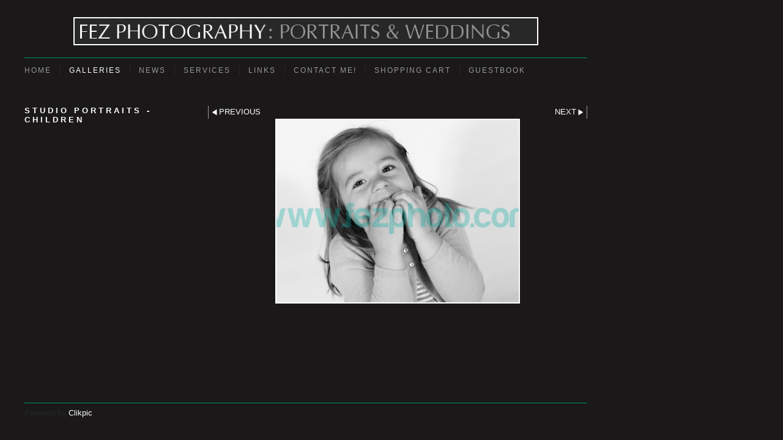

--- FILE ---
content_type: application/javascript
request_url: https://www.fezphoto.com/payment.js?c=404
body_size: 2301
content:
/* Create a Payment option */
function paymentOption(id,payment_option,price) {
	this.id = id;
	this.payment_option = payment_option;
	this.price = price;
	}
/* Create a Payment group */
function paymentGroup(id,payment_group,options) {
	this.id = id;
	this.payment_group = payment_group;
	this.options = options.split(",");
}
// Update the payment submission form with the price and item description
// When a user selects an option from the list 
function updateItemValues(form,id) {
	form.amount.value = paymentOptions[id].price;
	form.item_name.value = (paymentOptions[id].payment_option).replace(/&quot;/g,'"');
}

// Create the array of payment options. This contains all options for the site.
// The options available for a given photo are hardwired into the photo page which
// is why we can't use the quick browse methods on payment enabled sites
var paymentOptions = new Object();
paymentOptions['60685'] = new paymentOption('60685','Large Fridge Magnet','5.99');
paymentOptions['108755'] = new paymentOption('108755','20 x (7&quot; x 5&quot;) mounted photos','95.00');
paymentOptions['107712'] = new paymentOption('107712','1 x (7&quot; x 5&quot;) mounted photo incl. p&p','7.99');
paymentOptions['41228'] = new paymentOption('41228','15&quot; x 10&quot; mounted','29.99');
paymentOptions['63009'] = new paymentOption('63009','1 x (9&quot; x 6&quot;) photo only (incl. p+p) PF','7.99');
paymentOptions['107710'] = new paymentOption('107710','1 x (7&quot; x 5&quot;) mounted photo','6.00');
paymentOptions['87854'] = new paymentOption('87854','Dursley Open Day','66.50');
paymentOptions['40957'] = new paymentOption('40957','10&quot; x 8&quot; mounted','19.99');
paymentOptions['108726'] = new paymentOption('108726','Framed / Mounted Print - Please Enquire','0.00');
paymentOptions['61731'] = new paymentOption('61731','2 x Large Double Sided Keyrings','9.99');
paymentOptions['108725'] = new paymentOption('108725','Acrylic - Please Enquire','0.00');
paymentOptions['108757'] = new paymentOption('108757','20 x (8&quot; x 6&quot;) mounted photos','110.00');
paymentOptions['63010'] = new paymentOption('63010','1 x (9&quot; x 6&quot;) mounted photo','8.00');
paymentOptions['69133'] = new paymentOption('69133','Pack A','11.00');
paymentOptions['69134'] = new paymentOption('69134','Pack B','18.00');
paymentOptions['60624'] = new paymentOption('60624','12&quot; x 8&quot; Mounted Photo (incl. p+p)','15.99');
paymentOptions['107714'] = new paymentOption('107714','JPEG File (high resolution full size)','7.99');
paymentOptions['41222'] = new paymentOption('41222','9&quot; x 6&quot; unmounted incl. p+p','14.99');
paymentOptions['41221'] = new paymentOption('41221','8&quot; x 6&quot; unmounted incl. p+p','11.99');
paymentOptions['108752'] = new paymentOption('108752','10 x (6&quot; x 4&quot;) mounted photos','45.00');
paymentOptions['69136'] = new paymentOption('69136','Pack D','29.50');
paymentOptions['75413'] = new paymentOption('75413','Football Photo (Print Only)','7.00');
paymentOptions['60621'] = new paymentOption('60621','1 x (9&quot; x 6&quot;) Photo only (incl. p+p)','9.99');
paymentOptions['61732'] = new paymentOption('61732','2 x Large Fridge Magnets','9.99');
paymentOptions['66090'] = new paymentOption('66090','1 x (6&quot; x 4&quot;) mounted photo','5.00');
paymentOptions['40958'] = new paymentOption('40958','10&quot; x 8&quot; mounted & framed','49.99');
paymentOptions['63011'] = new paymentOption('63011','2 x (6&quot; x 4&quot;) mounted photos','8.50');
paymentOptions['83364'] = new paymentOption('83364','Postage & Packing','3.50');
paymentOptions['41223'] = new paymentOption('41223','10&quot; x 8&quot; unmounted incl. p+p','19.99');
paymentOptions['76479'] = new paymentOption('76479','1hr Studio Session (Portrait, Family etc)','35.00');
paymentOptions['41226'] = new paymentOption('41226','12&quot; x 10&quot; mounted & framed','59.99');
paymentOptions['108759'] = new paymentOption('108759','20 x (9&quot; x 6&quot;) mounted photos','125.00');
paymentOptions['107711'] = new paymentOption('107711','1 x (6&quot; x 4&quot;) mounted photo incl. p&p','6.99');
paymentOptions['74313'] = new paymentOption('74313','JPEG File (high resolution full size) F','7.99');
paymentOptions['63012'] = new paymentOption('63012','2 x (9&quot; x 6&quot;) mounted photos','15.50');
paymentOptions['60622'] = new paymentOption('60622','9&quot; x 6&quot; &quot;Top 4&quot; Badge Photo (incl p+p)','12.99');
paymentOptions['69135'] = new paymentOption('69135','Pack C','23.50');
paymentOptions['61211'] = new paymentOption('61211','12&quot; x 8&quot; Photo only (incl. p+p)','13.99');
paymentOptions['69137'] = new paymentOption('69137','Pack E','35.00');
paymentOptions['41227'] = new paymentOption('41227','15&quot; x 10&quot; unmounted incl. p+p','29.99');
paymentOptions['75290'] = new paymentOption('75290','JPEG File (high resolution full size) P','4.99');
paymentOptions['40954'] = new paymentOption('40954','8&quot; x 6&quot; mounted & framed','34.99');
paymentOptions['61443'] = new paymentOption('61443','2 x (9&quot; x 6&quot;) Mounted Photo (incl. p+p)','19.99');
paymentOptions['108754'] = new paymentOption('108754','10 x (7&quot; x 5&quot;) mounted photos','54.00');
paymentOptions['60620'] = new paymentOption('60620','Large Double Sided Keyring','5.99');
paymentOptions['66091'] = new paymentOption('66091','1 x (8&quot; x 6&quot;) mounted photo','7.00');
paymentOptions['107713'] = new paymentOption('107713','1 x (9&quot; x 6&quot;) mounted photo incl. p&p','8.99');
paymentOptions['108724'] = new paymentOption('108724','Canvas - Please Enquire','0.00');
paymentOptions['61442'] = new paymentOption('61442','2 x (9&quot; x 6&quot;) photo only (incl. p+p)','15.99');
paymentOptions['43517'] = new paymentOption('43517','Gift Voucher','25.00');
paymentOptions['108756'] = new paymentOption('108756','10 x (8&quot; x 6&quot;) mounted photos','63.00');
paymentOptions['108758'] = new paymentOption('108758','10 x (9&quot; x 6&quot;) mounted photos','72.00');
paymentOptions['83363'] = new paymentOption('83363','Customer \'pick up\' from my Studio (opp Asda)','0.00');
paymentOptions['41225'] = new paymentOption('41225','12&quot; x 10&quot; mounted','24.99');
paymentOptions['108753'] = new paymentOption('108753','20 x (6&quot; x 4&quot;) mounted photos','80.00');
paymentOptions['60623'] = new paymentOption('60623','1 x (9&quot; x 6&quot;) Mounted Photo (incl. p+p)','11.99');
paymentOptions['40953'] = new paymentOption('40953','8&quot; x 6&quot; mounted','11.99');
paymentOptions['40956'] = new paymentOption('40956','9&quot; x 6&quot; mounted & framed','39.99');
paymentOptions['40955'] = new paymentOption('40955','9&quot; x 6&quot; mounted','14.99');
paymentOptions['41229'] = new paymentOption('41229','15&quot; x 10&quot; mounted & framed','69.99');
paymentOptions['41224'] = new paymentOption('41224','12&quot; x 10&quot; unmounted incl. p+p','24.99');
paymentOptions['61933'] = new paymentOption('61933','JPEG File (Digital image sent via email)','13.00');
// Create the array of payment groups. If site does not
// use groups create just one with an ID of 0
var paymentGroups = new Object();
paymentGroups['18614'] = new paymentGroup('18614','FC Lakeside','60623,61443,60620,60624,61731,60685,61732,61933,76479');
paymentGroups['23242'] = new paymentGroup('23242','JPEG Only (Presentation)','75290,76479');
paymentGroups['21304'] = new paymentGroup('21304','TumbleTots','60620,61731,60685,61732,61933,43517,69133,69134,69135,69136,69137,76479,83364,83363');
paymentGroups['22922'] = new paymentGroup('22922','JPEG Only (footy)','74313,76479');
paymentGroups['33977'] = new paymentGroup('33977','InterCall','107711,107712,107713,107714,76479');
paymentGroups['19271'] = new paymentGroup('19271','PlayFarm','66090,63011,107710,63010,60620,63012,61731,60685,61732,61933,76479,83364,83363');
paymentGroups['12793'] = new paymentGroup('12793','Landscapes','41221,40953,40954,41222,40955,40956,41223,40957,40958,41224,41225,41226,41227,41228,41229,43517,76479');
paymentGroups['34292'] = new paymentGroup('34292','Lakeside School - Sports Teams','66090,66091,61933,76479');
paymentGroups['12794'] = new paymentGroup('12794','Football','43517,76479');
paymentGroups['12795'] = new paymentGroup('12795','Auschwitz','41221,40953,40954,41222,40955,40956,41223,40957,40958,41224,41225,41226,41227,41228,41229,43517,76479');
paymentGroups['20217'] = new paymentGroup('20217','Jap Wedding','66090,66091,63010,61933,43517,76479');
paymentGroups['12796'] = new paymentGroup('12796','Portraits','76479');
paymentGroups['25979'] = new paymentGroup('25979','cheaper','66090,108752,108753,107710,108754,108755,66091,108756,108757,63010,108758,108759,60620,61731,60685,61732,108724,108725,108726,61933,43517,76479');
// Get payment options field for given payment group
function getPaymentOptions(payment_groups_id) {	var temp = '';
	if(paymentGroups[payment_groups_id].options[0] != ''){
		$.each(paymentGroups[payment_groups_id].options, function(i){
			paymentOption = paymentOptions[paymentGroups[payment_groups_id].options[i]];
			temp = temp + '<option  value="' + paymentOption.id + '">' + paymentOption.payment_option + ' - &pound;' + paymentOption.price + '</option>';
		});
	}
	return temp;
}



--- FILE ---
content_type: text/plain
request_url: https://www.google-analytics.com/j/collect?v=1&_v=j102&a=165733921&t=pageview&_s=1&dl=https%3A%2F%2Fwww.fezphoto.com%2Fphoto_9527973.html&ul=en-us%40posix&dt=Fez%20Photography%3A%20Portraits%20%26%20Weddings%3A&sr=1280x720&vp=1280x720&_u=IEBAAEABAAAAACAAI~&jid=600610003&gjid=2072741794&cid=1390986879.1768744043&tid=UA-8369875-1&_gid=1269503616.1768744043&_r=1&_slc=1&z=1701975472
body_size: -450
content:
2,cG-RM4KPZB27P

--- FILE ---
content_type: application/javascript
request_url: https://www.fezphoto.com/gallery-335246.js?c=404
body_size: 2315
content:
// Create the object of Photo objects for gallery 335246
if(!('photos' in window)){
	window.photos = {};
}
photos[16348699] = clik.newPhoto({"height":400,"section_code":"gallery","purchase_instruction":"","takendate":"","location":"","caption":"","galleries_id":335246,"server_id":68,"width":600,"paymentBuyLink":"","photo_ref":"","item_price":"","photographer":"","alt":"","id":"16348699","link":"photo_16348699.html","payment_groups_id":"","description":"","src":"02_-_SO_-_Small_1.jpg","details":""}); 
photos[9527941] = clik.newPhoto({"height":400,"section_code":"gallery","purchase_instruction":"","takendate":"","location":"","caption":"","galleries_id":335246,"server_id":68,"width":267,"paymentBuyLink":"","photo_ref":"","item_price":"","photographer":"","alt":"","id":"9527941","link":"photo_9527941.html","payment_groups_id":"","description":"","src":"IMG_050.jpg","details":""}); 
photos[9528113] = clik.newPhoto({"height":400,"section_code":"gallery","purchase_instruction":"","takendate":"","location":"","caption":"","galleries_id":335246,"server_id":68,"width":267,"paymentBuyLink":"","photo_ref":"","item_price":"","photographer":"","alt":"","id":"9528113","link":"photo_9528113.html","payment_groups_id":"","description":"","src":"IMG_150.jpg","details":""}); 
photos[9528114] = clik.newPhoto({"height":400,"section_code":"gallery","purchase_instruction":"","takendate":"","location":"","caption":"","galleries_id":335246,"server_id":68,"width":267,"paymentBuyLink":"","photo_ref":"","item_price":"","photographer":"","alt":"","id":"9528114","link":"photo_9528114.html","payment_groups_id":"","description":"","src":"IMG_158.jpg","details":""}); 
photos[9528115] = clik.newPhoto({"height":400,"section_code":"gallery","purchase_instruction":"","takendate":"","location":"","caption":"","galleries_id":335246,"server_id":68,"width":267,"paymentBuyLink":"","photo_ref":"","item_price":"","photographer":"","alt":"","id":"9528115","link":"photo_9528115.html","payment_groups_id":"","description":"","src":"IMG_279.jpg","details":""}); 
photos[9528118] = clik.newPhoto({"height":400,"section_code":"gallery","purchase_instruction":"","takendate":"","location":"","caption":"","galleries_id":335246,"server_id":68,"width":299,"paymentBuyLink":"","photo_ref":"","item_price":"","photographer":"","alt":"","id":"9528118","link":"photo_9528118.html","payment_groups_id":"","description":"","src":"IMG_347.jpg","details":""}); 
photos[9528119] = clik.newPhoto({"height":400,"section_code":"gallery","purchase_instruction":"","takendate":"","location":"","caption":"","galleries_id":335246,"server_id":68,"width":300,"paymentBuyLink":"","photo_ref":"","item_price":"","photographer":"","alt":"","id":"9528119","link":"photo_9528119.html","payment_groups_id":"","description":"","src":"IMG_357.jpg","details":""}); 
photos[9528121] = clik.newPhoto({"height":400,"section_code":"gallery","purchase_instruction":"","takendate":"","location":"","caption":"","galleries_id":335246,"server_id":68,"width":267,"paymentBuyLink":"","photo_ref":"","item_price":"","photographer":"","alt":"","id":"9528121","link":"photo_9528121.html","payment_groups_id":"","description":"","src":"IMG_402.jpg","details":""}); 
photos[9528122] = clik.newPhoto({"height":400,"section_code":"gallery","purchase_instruction":"","takendate":"","location":"","caption":"","galleries_id":335246,"server_id":68,"width":299,"paymentBuyLink":"","photo_ref":"","item_price":"","photographer":"","alt":"","id":"9528122","link":"photo_9528122.html","payment_groups_id":"","description":"","src":"IMG_406.jpg","details":""}); 
photos[10915952] = clik.newPhoto({"height":400,"section_code":"gallery","purchase_instruction":"","takendate":"","location":"","caption":"","galleries_id":335246,"server_id":68,"width":600,"paymentBuyLink":"","photo_ref":"","item_price":"","photographer":"","alt":"","id":"10915952","link":"photo_10915952.html","payment_groups_id":"","description":"","src":"3.jpg","details":""}); 
photos[9528124] = clik.newPhoto({"height":400,"section_code":"gallery","purchase_instruction":"","takendate":"","location":"","caption":"","galleries_id":335246,"server_id":68,"width":267,"paymentBuyLink":"","photo_ref":"","item_price":"","photographer":"","alt":"","id":"9528124","link":"photo_9528124.html","payment_groups_id":"","description":"","src":"IMG_463.jpg","details":""}); 
photos[9528126] = clik.newPhoto({"height":400,"section_code":"gallery","purchase_instruction":"","takendate":"","location":"","caption":"","galleries_id":335246,"server_id":68,"width":300,"paymentBuyLink":"","photo_ref":"","item_price":"","photographer":"","alt":"","id":"9528126","link":"photo_9528126.html","payment_groups_id":"","description":"","src":"IMG_470.jpg","details":""}); 
photos[9528127] = clik.newPhoto({"height":400,"section_code":"gallery","purchase_instruction":"","takendate":"","location":"","caption":"","galleries_id":335246,"server_id":68,"width":267,"paymentBuyLink":"","photo_ref":"","item_price":"","photographer":"","alt":"","id":"9528127","link":"photo_9528127.html","payment_groups_id":"","description":"","src":"IMG_490.jpg","details":""}); 
photos[9527944] = clik.newPhoto({"height":301,"section_code":"gallery","purchase_instruction":"","takendate":"","location":"","caption":"","galleries_id":335246,"server_id":68,"width":400,"paymentBuyLink":"","photo_ref":"","item_price":"","photographer":"","alt":"","id":"9527944","link":"photo_9527944.html","payment_groups_id":"","description":"","src":"IMG_1005.jpg","details":""}); 
photos[9527945] = clik.newPhoto({"height":267,"section_code":"gallery","purchase_instruction":"","takendate":"","location":"","caption":"","galleries_id":335246,"server_id":68,"width":400,"paymentBuyLink":"","photo_ref":"","item_price":"","photographer":"","alt":"","id":"9527945","link":"photo_9527945.html","payment_groups_id":"","description":"","src":"IMG_1007.jpg","details":""}); 
photos[9527946] = clik.newPhoto({"height":267,"section_code":"gallery","purchase_instruction":"","takendate":"","location":"","caption":"","galleries_id":335246,"server_id":68,"width":400,"paymentBuyLink":"","photo_ref":"","item_price":"","photographer":"","alt":"","id":"9527946","link":"photo_9527946.html","payment_groups_id":"","description":"","src":"IMG_1048.jpg","details":""}); 
photos[9527947] = clik.newPhoto({"height":300,"section_code":"gallery","purchase_instruction":"","takendate":"","location":"","caption":"","galleries_id":335246,"server_id":68,"width":400,"paymentBuyLink":"","photo_ref":"","item_price":"","photographer":"","alt":"","id":"9527947","link":"photo_9527947.html","payment_groups_id":"","description":"","src":"IMG_1050.jpg","details":""}); 
photos[9527949] = clik.newPhoto({"height":267,"section_code":"gallery","purchase_instruction":"","takendate":"","location":"","caption":"","galleries_id":335246,"server_id":68,"width":400,"paymentBuyLink":"","photo_ref":"","item_price":"","photographer":"","alt":"","id":"9527949","link":"photo_9527949.html","payment_groups_id":"","description":"","src":"IMG_1319.jpg","details":""}); 
photos[9527950] = clik.newPhoto({"height":267,"section_code":"gallery","purchase_instruction":"","takendate":"","location":"","caption":"","galleries_id":335246,"server_id":68,"width":400,"paymentBuyLink":"","photo_ref":"","item_price":"","photographer":"","alt":"","id":"9527950","link":"photo_9527950.html","payment_groups_id":"","description":"","src":"IMG_1325a.jpg","details":""}); 
photos[9527951] = clik.newPhoto({"height":267,"section_code":"gallery","purchase_instruction":"","takendate":"","location":"","caption":"","galleries_id":335246,"server_id":68,"width":400,"paymentBuyLink":"","photo_ref":"","item_price":"","photographer":"","alt":"","id":"9527951","link":"photo_9527951.html","payment_groups_id":"","description":"","src":"IMG_13460a.jpg","details":""}); 
photos[9527952] = clik.newPhoto({"height":300,"section_code":"gallery","purchase_instruction":"","takendate":"","location":"","caption":"","galleries_id":335246,"server_id":68,"width":400,"paymentBuyLink":"","photo_ref":"","item_price":"","photographer":"","alt":"","id":"9527952","link":"photo_9527952.html","payment_groups_id":"","description":"","src":"IMG_1363.jpg","details":""}); 
photos[9527953] = clik.newPhoto({"height":267,"section_code":"gallery","purchase_instruction":"","takendate":"","location":"","caption":"","galleries_id":335246,"server_id":68,"width":400,"paymentBuyLink":"","photo_ref":"","item_price":"","photographer":"","alt":"","id":"9527953","link":"photo_9527953.html","payment_groups_id":"","description":"","src":"IMG_13650.jpg","details":""}); 
photos[10915962] = clik.newPhoto({"height":400,"section_code":"gallery","purchase_instruction":"","takendate":"","location":"","caption":"","galleries_id":335246,"server_id":68,"width":600,"paymentBuyLink":"","photo_ref":"","item_price":"","photographer":"","alt":"","id":"10915962","link":"photo_10915962.html","payment_groups_id":"","description":"","src":"13.jpg","details":""}); 
photos[9527954] = clik.newPhoto({"height":301,"section_code":"gallery","purchase_instruction":"","takendate":"","location":"","caption":"","galleries_id":335246,"server_id":68,"width":400,"paymentBuyLink":"","photo_ref":"","item_price":"","photographer":"","alt":"","id":"9527954","link":"photo_9527954.html","payment_groups_id":"","description":"","src":"IMG_1368.jpg","details":""}); 
photos[10915963] = clik.newPhoto({"height":400,"section_code":"gallery","purchase_instruction":"","takendate":"","location":"","caption":"","galleries_id":335246,"server_id":68,"width":600,"paymentBuyLink":"","photo_ref":"","item_price":"","photographer":"","alt":"","id":"10915963","link":"photo_10915963.html","payment_groups_id":"","description":"","src":"14.jpg","details":""}); 
photos[9527955] = clik.newPhoto({"height":267,"section_code":"gallery","purchase_instruction":"","takendate":"","location":"","caption":"","galleries_id":335246,"server_id":68,"width":400,"paymentBuyLink":"","photo_ref":"","item_price":"","photographer":"","alt":"","id":"9527955","link":"photo_9527955.html","payment_groups_id":"","description":"","src":"IMG_1453.jpg","details":""}); 
photos[9527956] = clik.newPhoto({"height":269,"section_code":"gallery","purchase_instruction":"","takendate":"","location":"","caption":"","galleries_id":335246,"server_id":68,"width":400,"paymentBuyLink":"","photo_ref":"","item_price":"","photographer":"","alt":"","id":"9527956","link":"photo_9527956.html","payment_groups_id":"","description":"","src":"IMG_14675.jpg","details":""}); 
photos[10915965] = clik.newPhoto({"height":301,"section_code":"gallery","purchase_instruction":"","takendate":"","location":"","caption":"","galleries_id":335246,"server_id":68,"width":600,"paymentBuyLink":"","photo_ref":"","item_price":"","photographer":"","alt":"","id":"10915965","link":"photo_10915965.html","payment_groups_id":"","description":"","src":"16.jpg","details":""}); 
photos[9527957] = clik.newPhoto({"height":267,"section_code":"gallery","purchase_instruction":"","takendate":"","location":"","caption":"","galleries_id":335246,"server_id":68,"width":400,"paymentBuyLink":"","photo_ref":"","item_price":"","photographer":"","alt":"","id":"9527957","link":"photo_9527957.html","payment_groups_id":"","description":"","src":"IMG_1490.jpg","details":""}); 
photos[9527958] = clik.newPhoto({"height":227,"section_code":"gallery","purchase_instruction":"","takendate":"","location":"","caption":"","galleries_id":335246,"server_id":68,"width":400,"paymentBuyLink":"","photo_ref":"","item_price":"","photographer":"","alt":"","id":"9527958","link":"photo_9527958.html","payment_groups_id":"","description":"","src":"IMG_1517.jpg","details":""}); 
photos[9527959] = clik.newPhoto({"height":267,"section_code":"gallery","purchase_instruction":"","takendate":"","location":"","caption":"","galleries_id":335246,"server_id":68,"width":400,"paymentBuyLink":"","photo_ref":"","item_price":"","photographer":"","alt":"","id":"9527959","link":"photo_9527959.html","payment_groups_id":"","description":"","src":"IMG_15626.jpg","details":""}); 
photos[9527960] = clik.newPhoto({"height":267,"section_code":"gallery","purchase_instruction":"","takendate":"","location":"","caption":"","galleries_id":335246,"server_id":68,"width":400,"paymentBuyLink":"","photo_ref":"","item_price":"","photographer":"","alt":"","id":"9527960","link":"photo_9527960.html","payment_groups_id":"","description":"","src":"IMG_1627_1.jpg","details":""}); 
photos[9527961] = clik.newPhoto({"height":267,"section_code":"gallery","purchase_instruction":"","takendate":"","location":"","caption":"","galleries_id":335246,"server_id":68,"width":400,"paymentBuyLink":"","photo_ref":"","item_price":"","photographer":"","alt":"","id":"9527961","link":"photo_9527961.html","payment_groups_id":"","description":"","src":"IMG_2091.jpg","details":""}); 
photos[10915970] = clik.newPhoto({"height":405,"section_code":"gallery","purchase_instruction":"","takendate":"","location":"","caption":"","galleries_id":335246,"server_id":68,"width":600,"paymentBuyLink":"","photo_ref":"","item_price":"","photographer":"","alt":"","id":"10915970","link":"photo_10915970.html","payment_groups_id":"","description":"","src":"21.jpg","details":""}); 
photos[9527962] = clik.newPhoto({"height":267,"section_code":"gallery","purchase_instruction":"","takendate":"","location":"","caption":"","galleries_id":335246,"server_id":68,"width":400,"paymentBuyLink":"","photo_ref":"","item_price":"","photographer":"","alt":"","id":"9527962","link":"photo_9527962.html","payment_groups_id":"","description":"","src":"IMG_2323.jpg","details":""}); 
photos[9527964] = clik.newPhoto({"height":267,"section_code":"gallery","purchase_instruction":"","takendate":"","location":"","caption":"","galleries_id":335246,"server_id":68,"width":400,"paymentBuyLink":"","photo_ref":"","item_price":"","photographer":"","alt":"","id":"9527964","link":"photo_9527964.html","payment_groups_id":"","description":"","src":"IMG_2504.jpg","details":""}); 
photos[10915973] = clik.newPhoto({"height":451,"section_code":"gallery","purchase_instruction":"","takendate":"","location":"","caption":"","galleries_id":335246,"server_id":68,"width":600,"paymentBuyLink":"","photo_ref":"","item_price":"","photographer":"","alt":"","id":"10915973","link":"photo_10915973.html","payment_groups_id":"","description":"","src":"24.jpg","details":""}); 
photos[9527965] = clik.newPhoto({"height":240,"section_code":"gallery","purchase_instruction":"","takendate":"","location":"","caption":"","galleries_id":335246,"server_id":68,"width":400,"paymentBuyLink":"","photo_ref":"","item_price":"","photographer":"","alt":"","id":"9527965","link":"photo_9527965.html","payment_groups_id":"","description":"","src":"IMG_2517.jpg","details":""}); 
photos[9527966] = clik.newPhoto({"height":267,"section_code":"gallery","purchase_instruction":"","takendate":"","location":"","caption":"","galleries_id":335246,"server_id":68,"width":400,"paymentBuyLink":"","photo_ref":"","item_price":"","photographer":"","alt":"","id":"9527966","link":"photo_9527966.html","payment_groups_id":"","description":"","src":"IMG_2588.jpg","details":""}); 
photos[9527970] = clik.newPhoto({"height":267,"section_code":"gallery","purchase_instruction":"","takendate":"","location":"","caption":"","galleries_id":335246,"server_id":68,"width":400,"paymentBuyLink":"","photo_ref":"","item_price":"","photographer":"","alt":"","id":"9527970","link":"photo_9527970.html","payment_groups_id":"","description":"","src":"IMG_2873.jpg","details":""}); 
photos[10915981] = clik.newPhoto({"height":450,"section_code":"gallery","purchase_instruction":"","takendate":"","location":"","caption":"","galleries_id":335246,"server_id":68,"width":600,"paymentBuyLink":"","photo_ref":"","item_price":"","photographer":"","alt":"","id":"10915981","link":"photo_10915981.html","payment_groups_id":"","description":"","src":"32.jpg","details":""}); 
photos[9527973] = clik.newPhoto({"height":301,"section_code":"gallery","purchase_instruction":"","takendate":"","location":"","caption":"","galleries_id":335246,"server_id":68,"width":400,"paymentBuyLink":"","photo_ref":"","item_price":"","photographer":"","alt":"","id":"9527973","link":"photo_9527973.html","payment_groups_id":"","description":"","src":"IMG_3231-1.jpg","details":""}); 
photos[9527976] = clik.newPhoto({"height":300,"section_code":"gallery","purchase_instruction":"","takendate":"","location":"","caption":"","galleries_id":335246,"server_id":68,"width":400,"paymentBuyLink":"","photo_ref":"","item_price":"","photographer":"","alt":"","id":"9527976","link":"photo_9527976.html","payment_groups_id":"","description":"","src":"IMG_3299.jpg","details":""}); 
photos[10915984] = clik.newPhoto({"height":400,"section_code":"gallery","purchase_instruction":"","takendate":"","location":"","caption":"","galleries_id":335246,"server_id":68,"width":600,"paymentBuyLink":"","photo_ref":"","item_price":"","photographer":"","alt":"","id":"10915984","link":"photo_10915984.html","payment_groups_id":"","description":"","src":"35.jpg","details":""}); 
photos[9527977] = clik.newPhoto({"height":267,"section_code":"gallery","purchase_instruction":"","takendate":"","location":"","caption":"","galleries_id":335246,"server_id":68,"width":400,"paymentBuyLink":"","photo_ref":"","item_price":"","photographer":"","alt":"","id":"9527977","link":"photo_9527977.html","payment_groups_id":"","description":"","src":"IMG_3373a.jpg","details":""}); 
photos[9527978] = clik.newPhoto({"height":267,"section_code":"gallery","purchase_instruction":"","takendate":"","location":"","caption":"","galleries_id":335246,"server_id":68,"width":400,"paymentBuyLink":"","photo_ref":"","item_price":"","photographer":"","alt":"","id":"9527978","link":"photo_9527978.html","payment_groups_id":"","description":"","src":"IMG_3471.jpg","details":""}); 
photos[9527979] = clik.newPhoto({"height":300,"section_code":"gallery","purchase_instruction":"","takendate":"","location":"","caption":"","galleries_id":335246,"server_id":68,"width":400,"paymentBuyLink":"","photo_ref":"","item_price":"","photographer":"","alt":"","id":"9527979","link":"photo_9527979.html","payment_groups_id":"","description":"","src":"IMG_3623.jpg","details":""}); 
photos[10915987] = clik.newPhoto({"height":399,"section_code":"gallery","purchase_instruction":"","takendate":"","location":"","caption":"","galleries_id":335246,"server_id":68,"width":600,"paymentBuyLink":"","photo_ref":"","item_price":"","photographer":"","alt":"","id":"10915987","link":"photo_10915987.html","payment_groups_id":"","description":"","src":"38.jpg","details":""}); 
photos[9527980] = clik.newPhoto({"height":267,"section_code":"gallery","purchase_instruction":"","takendate":"","location":"","caption":"","galleries_id":335246,"server_id":68,"width":400,"paymentBuyLink":"","photo_ref":"","item_price":"","photographer":"","alt":"","id":"9527980","link":"photo_9527980.html","payment_groups_id":"","description":"","src":"IMG_3812.jpg","details":""}); 
photos[9527981] = clik.newPhoto({"height":267,"section_code":"gallery","purchase_instruction":"","takendate":"","location":"","caption":"","galleries_id":335246,"server_id":68,"width":400,"paymentBuyLink":"","photo_ref":"","item_price":"","photographer":"","alt":"","id":"9527981","link":"photo_9527981.html","payment_groups_id":"","description":"","src":"IMG_3870a.jpg","details":""}); 
photos[10915989] = clik.newPhoto({"height":360,"section_code":"gallery","purchase_instruction":"","takendate":"","location":"","caption":"","galleries_id":335246,"server_id":68,"width":600,"paymentBuyLink":"","photo_ref":"","item_price":"","photographer":"","alt":"","id":"10915989","link":"photo_10915989.html","payment_groups_id":"","description":"","src":"40.jpg","details":""}); 
photos[9527983] = clik.newPhoto({"height":301,"section_code":"gallery","purchase_instruction":"","takendate":"","location":"","caption":"","galleries_id":335246,"server_id":68,"width":400,"paymentBuyLink":"","photo_ref":"","item_price":"","photographer":"","alt":"","id":"9527983","link":"photo_9527983.html","payment_groups_id":"","description":"","src":"IMG_4383a.jpg","details":""}); 
photos[9527985] = clik.newPhoto({"height":267,"section_code":"gallery","purchase_instruction":"","takendate":"","location":"","caption":"","galleries_id":335246,"server_id":68,"width":400,"paymentBuyLink":"","photo_ref":"","item_price":"","photographer":"","alt":"","id":"9527985","link":"photo_9527985.html","payment_groups_id":"","description":"","src":"IMG_4530.jpg","details":""}); 
photos[9527986] = clik.newPhoto({"height":267,"section_code":"gallery","purchase_instruction":"","takendate":"","location":"","caption":"","galleries_id":335246,"server_id":68,"width":400,"paymentBuyLink":"","photo_ref":"","item_price":"","photographer":"","alt":"","id":"9527986","link":"photo_9527986.html","payment_groups_id":"","description":"","src":"IMG_4555-1.jpg","details":""}); 
photos[9527990] = clik.newPhoto({"height":267,"section_code":"gallery","purchase_instruction":"","takendate":"","location":"","caption":"","galleries_id":335246,"server_id":68,"width":400,"paymentBuyLink":"","photo_ref":"","item_price":"","photographer":"","alt":"","id":"9527990","link":"photo_9527990.html","payment_groups_id":"","description":"","src":"IMG_4716.jpg","details":""}); 
photos[10915998] = clik.newPhoto({"height":300,"section_code":"gallery","purchase_instruction":"","takendate":"","location":"","caption":"","galleries_id":335246,"server_id":68,"width":600,"paymentBuyLink":"","photo_ref":"","item_price":"","photographer":"","alt":"","id":"10915998","link":"photo_10915998.html","payment_groups_id":"","description":"","src":"49.jpg","details":""}); 
photos[9527991] = clik.newPhoto({"height":267,"section_code":"gallery","purchase_instruction":"","takendate":"","location":"","caption":"","galleries_id":335246,"server_id":68,"width":400,"paymentBuyLink":"","photo_ref":"","item_price":"","photographer":"","alt":"","id":"9527991","link":"photo_9527991.html","payment_groups_id":"","description":"","src":"IMG_4865.jpg","details":""}); 
photos[9527993] = clik.newPhoto({"height":267,"section_code":"gallery","purchase_instruction":"","takendate":"","location":"","caption":"","galleries_id":335246,"server_id":68,"width":400,"paymentBuyLink":"","photo_ref":"","item_price":"","photographer":"","alt":"","id":"9527993","link":"photo_9527993.html","payment_groups_id":"","description":"","src":"IMG_4951w.jpg","details":""}); 
photos[9527994] = clik.newPhoto({"height":267,"section_code":"gallery","purchase_instruction":"","takendate":"","location":"","caption":"","galleries_id":335246,"server_id":68,"width":400,"paymentBuyLink":"","photo_ref":"","item_price":"","photographer":"","alt":"","id":"9527994","link":"photo_9527994.html","payment_groups_id":"","description":"","src":"IMG_4952.jpg","details":""}); 
photos[10916002] = clik.newPhoto({"height":400,"section_code":"gallery","purchase_instruction":"","takendate":"","location":"","caption":"","galleries_id":335246,"server_id":68,"width":600,"paymentBuyLink":"","photo_ref":"","item_price":"","photographer":"","alt":"","id":"10916002","link":"photo_10916002.html","payment_groups_id":"","description":"","src":"53.jpg","details":""}); 
photos[9527995] = clik.newPhoto({"height":267,"section_code":"gallery","purchase_instruction":"","takendate":"","location":"","caption":"","galleries_id":335246,"server_id":68,"width":400,"paymentBuyLink":"","photo_ref":"","item_price":"","photographer":"","alt":"","id":"9527995","link":"photo_9527995.html","payment_groups_id":"","description":"","src":"IMG_4966.jpg","details":""}); 
photos[9527996] = clik.newPhoto({"height":300,"section_code":"gallery","purchase_instruction":"","takendate":"","location":"","caption":"","galleries_id":335246,"server_id":68,"width":400,"paymentBuyLink":"","photo_ref":"","item_price":"","photographer":"","alt":"","id":"9527996","link":"photo_9527996.html","payment_groups_id":"","description":"","src":"IMG_4987_1.jpg","details":""}); 
photos[9527997] = clik.newPhoto({"height":267,"section_code":"gallery","purchase_instruction":"","takendate":"","location":"","caption":"","galleries_id":335246,"server_id":68,"width":400,"paymentBuyLink":"","photo_ref":"","item_price":"","photographer":"","alt":"","id":"9527997","link":"photo_9527997.html","payment_groups_id":"","description":"","src":"IMG_4994.jpg","details":""}); 
photos[9527998] = clik.newPhoto({"height":267,"section_code":"gallery","purchase_instruction":"","takendate":"","location":"","caption":"","galleries_id":335246,"server_id":68,"width":400,"paymentBuyLink":"","photo_ref":"","item_price":"","photographer":"","alt":"","id":"9527998","link":"photo_9527998.html","payment_groups_id":"","description":"","src":"IMG_4995.jpg","details":""}); 
photos[10916006] = clik.newPhoto({"height":441,"section_code":"gallery","purchase_instruction":"","takendate":"","location":"","caption":"","galleries_id":335246,"server_id":68,"width":600,"paymentBuyLink":"","photo_ref":"","item_price":"","photographer":"","alt":"","id":"10916006","link":"photo_10916006.html","payment_groups_id":"","description":"","src":"57.jpg","details":""}); 
photos[9527999] = clik.newPhoto({"height":267,"section_code":"gallery","purchase_instruction":"","takendate":"","location":"","caption":"","galleries_id":335246,"server_id":68,"width":400,"paymentBuyLink":"","photo_ref":"","item_price":"","photographer":"","alt":"","id":"9527999","link":"photo_9527999.html","payment_groups_id":"","description":"","src":"IMG_50101.jpg","details":""}); 
photos[9528000] = clik.newPhoto({"height":267,"section_code":"gallery","purchase_instruction":"","takendate":"","location":"","caption":"","galleries_id":335246,"server_id":68,"width":400,"paymentBuyLink":"","photo_ref":"","item_price":"","photographer":"","alt":"","id":"9528000","link":"photo_9528000.html","payment_groups_id":"","description":"","src":"IMG_5032.jpg","details":""}); 
photos[9528001] = clik.newPhoto({"height":273,"section_code":"gallery","purchase_instruction":"","takendate":"","location":"","caption":"","galleries_id":335246,"server_id":68,"width":400,"paymentBuyLink":"","photo_ref":"","item_price":"","photographer":"","alt":"","id":"9528001","link":"photo_9528001.html","payment_groups_id":"","description":"","src":"IMG_5034_1.jpg","details":""}); 
photos[9528002] = clik.newPhoto({"height":267,"section_code":"gallery","purchase_instruction":"","takendate":"","location":"","caption":"","galleries_id":335246,"server_id":68,"width":400,"paymentBuyLink":"","photo_ref":"","item_price":"","photographer":"","alt":"","id":"9528002","link":"photo_9528002.html","payment_groups_id":"","description":"","src":"IMG_5073.jpg","details":""}); 
photos[9528003] = clik.newPhoto({"height":301,"section_code":"gallery","purchase_instruction":"","takendate":"","location":"","caption":"","galleries_id":335246,"server_id":68,"width":400,"paymentBuyLink":"","photo_ref":"","item_price":"","photographer":"","alt":"","id":"9528003","link":"photo_9528003.html","payment_groups_id":"","description":"","src":"IMG_5119.jpg","details":""}); 
photos[9528004] = clik.newPhoto({"height":345,"section_code":"gallery","purchase_instruction":"","takendate":"","location":"","caption":"","galleries_id":335246,"server_id":68,"width":400,"paymentBuyLink":"","photo_ref":"","item_price":"","photographer":"","alt":"","id":"9528004","link":"photo_9528004.html","payment_groups_id":"","description":"","src":"IMG_5148_1.jpg","details":""}); 
photos[9528005] = clik.newPhoto({"height":267,"section_code":"gallery","purchase_instruction":"","takendate":"","location":"","caption":"","galleries_id":335246,"server_id":68,"width":400,"paymentBuyLink":"","photo_ref":"","item_price":"","photographer":"","alt":"","id":"9528005","link":"photo_9528005.html","payment_groups_id":"","description":"","src":"IMG_5205.jpg","details":""}); 
photos[10916014] = clik.newPhoto({"height":401,"section_code":"gallery","purchase_instruction":"","takendate":"","location":"","caption":"","galleries_id":335246,"server_id":68,"width":600,"paymentBuyLink":"","photo_ref":"","item_price":"","photographer":"","alt":"","id":"10916014","link":"photo_10916014.html","payment_groups_id":"","description":"","src":"65.jpg","details":""}); 
photos[9528007] = clik.newPhoto({"height":267,"section_code":"gallery","purchase_instruction":"","takendate":"","location":"","caption":"","galleries_id":335246,"server_id":68,"width":400,"paymentBuyLink":"","photo_ref":"","item_price":"","photographer":"","alt":"","id":"9528007","link":"photo_9528007.html","payment_groups_id":"","description":"","src":"IMG_5322.jpg","details":""}); 
photos[9528008] = clik.newPhoto({"height":267,"section_code":"gallery","purchase_instruction":"","takendate":"","location":"","caption":"","galleries_id":335246,"server_id":68,"width":400,"paymentBuyLink":"","photo_ref":"","item_price":"","photographer":"","alt":"","id":"9528008","link":"photo_9528008.html","payment_groups_id":"","description":"","src":"IMG_5462.jpg","details":""}); 
photos[10916016] = clik.newPhoto({"height":457,"section_code":"gallery","purchase_instruction":"","takendate":"","location":"","caption":"","galleries_id":335246,"server_id":68,"width":600,"paymentBuyLink":"","photo_ref":"","item_price":"","photographer":"","alt":"","id":"10916016","link":"photo_10916016.html","payment_groups_id":"","description":"","src":"67.jpg","details":""}); 
photos[9528009] = clik.newPhoto({"height":267,"section_code":"gallery","purchase_instruction":"","takendate":"","location":"","caption":"","galleries_id":335246,"server_id":68,"width":400,"paymentBuyLink":"","photo_ref":"","item_price":"","photographer":"","alt":"","id":"9528009","link":"photo_9528009.html","payment_groups_id":"","description":"","src":"IMG_5524_1.jpg","details":""}); 
photos[10916017] = clik.newPhoto({"height":409,"section_code":"gallery","purchase_instruction":"","takendate":"","location":"","caption":"","galleries_id":335246,"server_id":68,"width":600,"paymentBuyLink":"","photo_ref":"","item_price":"","photographer":"","alt":"","id":"10916017","link":"photo_10916017.html","payment_groups_id":"","description":"","src":"68.jpg","details":""}); 
photos[9528013] = clik.newPhoto({"height":301,"section_code":"gallery","purchase_instruction":"","takendate":"","location":"","caption":"","galleries_id":335246,"server_id":68,"width":400,"paymentBuyLink":"","photo_ref":"","item_price":"","photographer":"","alt":"","id":"9528013","link":"photo_9528013.html","payment_groups_id":"","description":"","src":"IMG_5673_1.jpg","details":""}); 
photos[9528014] = clik.newPhoto({"height":267,"section_code":"gallery","purchase_instruction":"","takendate":"","location":"","caption":"","galleries_id":335246,"server_id":68,"width":400,"paymentBuyLink":"","photo_ref":"","item_price":"","photographer":"","alt":"","id":"9528014","link":"photo_9528014.html","payment_groups_id":"","description":"","src":"IMG_5701_1.jpg","details":""}); 
photos[9528015] = clik.newPhoto({"height":301,"section_code":"gallery","purchase_instruction":"","takendate":"","location":"","caption":"","galleries_id":335246,"server_id":68,"width":400,"paymentBuyLink":"","photo_ref":"","item_price":"","photographer":"","alt":"","id":"9528015","link":"photo_9528015.html","payment_groups_id":"","description":"","src":"IMG_5720_1.jpg","details":""}); 
photos[10916024] = clik.newPhoto({"height":401,"section_code":"gallery","purchase_instruction":"","takendate":"","location":"","caption":"","galleries_id":335246,"server_id":68,"width":600,"paymentBuyLink":"","photo_ref":"","item_price":"","photographer":"","alt":"","id":"10916024","link":"photo_10916024.html","payment_groups_id":"","description":"","src":"75.jpg","details":""}); 
photos[9528018] = clik.newPhoto({"height":267,"section_code":"gallery","purchase_instruction":"","takendate":"","location":"","caption":"","galleries_id":335246,"server_id":68,"width":400,"paymentBuyLink":"","photo_ref":"","item_price":"","photographer":"","alt":"","id":"9528018","link":"photo_9528018.html","payment_groups_id":"","description":"","src":"IMG_5769.jpg","details":""}); 
photos[10916025] = clik.newPhoto({"height":341,"section_code":"gallery","purchase_instruction":"","takendate":"","location":"","caption":"","galleries_id":335246,"server_id":68,"width":600,"paymentBuyLink":"","photo_ref":"","item_price":"","photographer":"","alt":"","id":"10916025","link":"photo_10916025.html","payment_groups_id":"","description":"","src":"76.jpg","details":""}); 
photos[9528020] = clik.newPhoto({"height":301,"section_code":"gallery","purchase_instruction":"","takendate":"","location":"","caption":"","galleries_id":335246,"server_id":68,"width":400,"paymentBuyLink":"","photo_ref":"","item_price":"","photographer":"","alt":"","id":"9528020","link":"photo_9528020.html","payment_groups_id":"","description":"","src":"IMG_5830.jpg","details":""}); 
photos[9528023] = clik.newPhoto({"height":267,"section_code":"gallery","purchase_instruction":"","takendate":"","location":"","caption":"","galleries_id":335246,"server_id":68,"width":400,"paymentBuyLink":"","photo_ref":"","item_price":"","photographer":"","alt":"","id":"9528023","link":"photo_9528023.html","payment_groups_id":"","description":"","src":"IMG_5989.jpg","details":""}); 
photos[9528025] = clik.newPhoto({"height":301,"section_code":"gallery","purchase_instruction":"","takendate":"","location":"","caption":"","galleries_id":335246,"server_id":68,"width":400,"paymentBuyLink":"","photo_ref":"","item_price":"","photographer":"","alt":"","id":"9528025","link":"photo_9528025.html","payment_groups_id":"","description":"","src":"IMG_6051.jpg","details":""}); 
photos[9528029] = clik.newPhoto({"height":225,"section_code":"gallery","purchase_instruction":"","takendate":"","location":"","caption":"","galleries_id":335246,"server_id":68,"width":400,"paymentBuyLink":"","photo_ref":"","item_price":"","photographer":"","alt":"","id":"9528029","link":"photo_9528029.html","payment_groups_id":"","description":"","src":"IMG_6279bw.jpg","details":""}); 
photos[9528030] = clik.newPhoto({"height":301,"section_code":"gallery","purchase_instruction":"","takendate":"","location":"","caption":"","galleries_id":335246,"server_id":68,"width":400,"paymentBuyLink":"","photo_ref":"","item_price":"","photographer":"","alt":"","id":"9528030","link":"photo_9528030.html","payment_groups_id":"","description":"","src":"IMG_6296-1.jpg","details":""}); 
photos[10916037] = clik.newPhoto({"height":401,"section_code":"gallery","purchase_instruction":"","takendate":"","location":"","caption":"","galleries_id":335246,"server_id":68,"width":600,"paymentBuyLink":"","photo_ref":"","item_price":"","photographer":"","alt":"","id":"10916037","link":"photo_10916037.html","payment_groups_id":"","description":"","src":"89.jpg","details":""}); 
photos[9528031] = clik.newPhoto({"height":300,"section_code":"gallery","purchase_instruction":"","takendate":"","location":"","caption":"","galleries_id":335246,"server_id":68,"width":400,"paymentBuyLink":"","photo_ref":"","item_price":"","photographer":"","alt":"","id":"9528031","link":"photo_9528031.html","payment_groups_id":"","description":"","src":"IMG_6311.jpg","details":""}); 
photos[10916038] = clik.newPhoto({"height":400,"section_code":"gallery","purchase_instruction":"","takendate":"","location":"","caption":"","galleries_id":335246,"server_id":68,"width":600,"paymentBuyLink":"","photo_ref":"","item_price":"","photographer":"","alt":"","id":"10916038","link":"photo_10916038.html","payment_groups_id":"","description":"","src":"90.jpg","details":""}); 
photos[9528032] = clik.newPhoto({"height":267,"section_code":"gallery","purchase_instruction":"","takendate":"","location":"","caption":"","galleries_id":335246,"server_id":68,"width":400,"paymentBuyLink":"","photo_ref":"","item_price":"","photographer":"","alt":"","id":"9528032","link":"photo_9528032.html","payment_groups_id":"","description":"","src":"IMG_6313.jpg","details":""}); 
photos[9528033] = clik.newPhoto({"height":267,"section_code":"gallery","purchase_instruction":"","takendate":"","location":"","caption":"","galleries_id":335246,"server_id":68,"width":400,"paymentBuyLink":"","photo_ref":"","item_price":"","photographer":"","alt":"","id":"9528033","link":"photo_9528033.html","payment_groups_id":"","description":"","src":"IMG_6326.jpg","details":""}); 
photos[9528034] = clik.newPhoto({"height":301,"section_code":"gallery","purchase_instruction":"","takendate":"","location":"","caption":"","galleries_id":335246,"server_id":68,"width":400,"paymentBuyLink":"","photo_ref":"","item_price":"","photographer":"","alt":"","id":"9528034","link":"photo_9528034.html","payment_groups_id":"","description":"","src":"IMG_6387.jpg","details":""}); 
photos[9528035] = clik.newPhoto({"height":267,"section_code":"gallery","purchase_instruction":"","takendate":"","location":"","caption":"","galleries_id":335246,"server_id":68,"width":400,"paymentBuyLink":"","photo_ref":"","item_price":"","photographer":"","alt":"","id":"9528035","link":"photo_9528035.html","payment_groups_id":"","description":"","src":"IMG_6388.jpg","details":""}); 
photos[10916043] = clik.newPhoto({"height":301,"section_code":"gallery","purchase_instruction":"","takendate":"","location":"","caption":"","galleries_id":335246,"server_id":68,"width":600,"paymentBuyLink":"","photo_ref":"","item_price":"","photographer":"","alt":"","id":"10916043","link":"photo_10916043.html","payment_groups_id":"","description":"","src":"95.jpg","details":""}); 
photos[9528039] = clik.newPhoto({"height":300,"section_code":"gallery","purchase_instruction":"","takendate":"","location":"","caption":"","galleries_id":335246,"server_id":68,"width":400,"paymentBuyLink":"","photo_ref":"","item_price":"","photographer":"","alt":"","id":"9528039","link":"photo_9528039.html","payment_groups_id":"","description":"","src":"IMG_6718.jpg","details":""}); 
photos[10916046] = clik.newPhoto({"height":300,"section_code":"gallery","purchase_instruction":"","takendate":"","location":"","caption":"","galleries_id":335246,"server_id":68,"width":600,"paymentBuyLink":"","photo_ref":"","item_price":"","photographer":"","alt":"","id":"10916046","link":"photo_10916046.html","payment_groups_id":"","description":"","src":"98.jpg","details":""}); 
photos[9528044] = clik.newPhoto({"height":267,"section_code":"gallery","purchase_instruction":"","takendate":"","location":"","caption":"","galleries_id":335246,"server_id":68,"width":400,"paymentBuyLink":"","photo_ref":"","item_price":"","photographer":"","alt":"","id":"9528044","link":"photo_9528044.html","payment_groups_id":"","description":"","src":"IMG_6957.jpg","details":""}); 
photos[9528045] = clik.newPhoto({"height":300,"section_code":"gallery","purchase_instruction":"","takendate":"","location":"","caption":"","galleries_id":335246,"server_id":68,"width":400,"paymentBuyLink":"","photo_ref":"","item_price":"","photographer":"","alt":"","id":"9528045","link":"photo_9528045.html","payment_groups_id":"","description":"","src":"IMG_6990.jpg","details":""}); 
photos[9528046] = clik.newPhoto({"height":267,"section_code":"gallery","purchase_instruction":"","takendate":"","location":"","caption":"","galleries_id":335246,"server_id":68,"width":400,"paymentBuyLink":"","photo_ref":"","item_price":"","photographer":"","alt":"","id":"9528046","link":"photo_9528046.html","payment_groups_id":"","description":"","src":"IMG_7012.jpg","details":""}); 
photos[9528047] = clik.newPhoto({"height":267,"section_code":"gallery","purchase_instruction":"","takendate":"","location":"","caption":"","galleries_id":335246,"server_id":68,"width":400,"paymentBuyLink":"","photo_ref":"","item_price":"","photographer":"","alt":"","id":"9528047","link":"photo_9528047.html","payment_groups_id":"","description":"","src":"IMG_7034_2.jpg","details":""}); 
photos[9528048] = clik.newPhoto({"height":267,"section_code":"gallery","purchase_instruction":"","takendate":"","location":"","caption":"","galleries_id":335246,"server_id":68,"width":400,"paymentBuyLink":"","photo_ref":"","item_price":"","photographer":"","alt":"","id":"9528048","link":"photo_9528048.html","payment_groups_id":"","description":"","src":"IMG_7092.jpg","details":""}); 
photos[9528050] = clik.newPhoto({"height":294,"section_code":"gallery","purchase_instruction":"","takendate":"","location":"","caption":"","galleries_id":335246,"server_id":68,"width":400,"paymentBuyLink":"","photo_ref":"","item_price":"","photographer":"","alt":"","id":"9528050","link":"photo_9528050.html","payment_groups_id":"","description":"","src":"IMG_7601.jpg","details":""}); 
photos[9528053] = clik.newPhoto({"height":267,"section_code":"gallery","purchase_instruction":"","takendate":"","location":"","caption":"","galleries_id":335246,"server_id":68,"width":400,"paymentBuyLink":"","photo_ref":"","item_price":"","photographer":"","alt":"","id":"9528053","link":"photo_9528053.html","payment_groups_id":"","description":"","src":"IMG_7835.jpg","details":""}); 
photos[10916061] = clik.newPhoto({"height":600,"section_code":"gallery","purchase_instruction":"","takendate":"","location":"","caption":"","galleries_id":335246,"server_id":68,"width":448,"paymentBuyLink":"","photo_ref":"","item_price":"","photographer":"","alt":"","id":"10916061","link":"photo_10916061.html","payment_groups_id":"","description":"","src":"9991.jpg","details":""}); 
photos[9528054] = clik.newPhoto({"height":267,"section_code":"gallery","purchase_instruction":"","takendate":"","location":"","caption":"","galleries_id":335246,"server_id":68,"width":400,"paymentBuyLink":"","photo_ref":"","item_price":"","photographer":"","alt":"","id":"9528054","link":"photo_9528054.html","payment_groups_id":"","description":"","src":"IMG_7871.jpg","details":""}); 
photos[9528055] = clik.newPhoto({"height":267,"section_code":"gallery","purchase_instruction":"","takendate":"","location":"","caption":"","galleries_id":335246,"server_id":68,"width":400,"paymentBuyLink":"","photo_ref":"","item_price":"","photographer":"","alt":"","id":"9528055","link":"photo_9528055.html","payment_groups_id":"","description":"","src":"IMG_88711.jpg","details":""}); 
photos[9528056] = clik.newPhoto({"height":267,"section_code":"gallery","purchase_instruction":"","takendate":"","location":"","caption":"","galleries_id":335246,"server_id":68,"width":400,"paymentBuyLink":"","photo_ref":"","item_price":"","photographer":"","alt":"","id":"9528056","link":"photo_9528056.html","payment_groups_id":"","description":"","src":"IMG_8926.jpg","details":""}); 



--- FILE ---
content_type: application/javascript
request_url: https://www.fezphoto.com/clikpic.js?c=404
body_size: 16623
content:
window.thumbnails = {};
thumbnails[6434131] = clik.newPhoto({"height":195,"caption":"IMG 2202","galleries_id":355117,"server_id":68,"width":130,"alt":"IMG 2202","id":"6434131","link":"photo_6434131.html","src":"IMG_2202_copy_thumb.jpg"}, 1);
thumbnails[6434132] = clik.newPhoto({"height":195,"caption":"IMG 2808","galleries_id":355117,"server_id":68,"width":130,"alt":"IMG 2808","id":"6434132","link":"photo_6434132.html","src":"IMG_2808_copy_thumb.jpg"}, 1);
thumbnails[6434133] = clik.newPhoto({"height":178,"caption":"IMG 4252","galleries_id":355117,"server_id":68,"width":130,"alt":"IMG 4252","id":"6434133","link":"photo_6434133.html","src":"IMG_4252_thumb.jpg"}, 1);
thumbnails[6434134] = clik.newPhoto({"height":195,"caption":"IMG 5339","galleries_id":355117,"server_id":68,"width":130,"alt":"IMG 5339","id":"6434134","link":"photo_6434134.html","src":"IMG_5339_thumb.jpg"}, 1);
thumbnails[6684167] = clik.newPhoto({"height":195,"caption":"","galleries_id":316251,"server_id":68,"width":130,"alt":"","id":"6684167","link":"photo_6684167.html","src":"IMG_0484_thumb.jpg"}, 1);
thumbnails[6684168] = clik.newPhoto({"height":195,"caption":"","galleries_id":316251,"server_id":68,"width":130,"alt":"","id":"6684168","link":"photo_6684168.html","src":"IMG_0569_thumb.jpg"}, 1);
thumbnails[6684172] = clik.newPhoto({"height":195,"caption":"","galleries_id":316251,"server_id":68,"width":130,"alt":"","id":"6684172","link":"photo_6684172.html","src":"IMG_0621-1_thumb.jpg"}, 1);
thumbnails[6835337] = clik.newPhoto({"height":195,"caption":"","galleries_id":316251,"server_id":68,"width":130,"alt":"","id":"6835337","link":"photo_6835337.html","src":"IMG_8941_thumb.jpg"}, 1);
thumbnails[6835338] = clik.newPhoto({"height":182,"caption":"","galleries_id":316251,"server_id":68,"width":130,"alt":"","id":"6835338","link":"photo_6835338.html","src":"IMG_9029_thumb.jpg"}, 1);
thumbnails[6835339] = clik.newPhoto({"height":195,"caption":"","galleries_id":316251,"server_id":68,"width":130,"alt":"","id":"6835339","link":"photo_6835339.html","src":"IMG_9033_thumb.jpg"}, 1);
thumbnails[8322431] = clik.newPhoto({"height":195,"caption":"","galleries_id":343439,"server_id":68,"width":130,"alt":"","id":"8322431","link":"photo_8322431.html","src":"IMG_0387_E1FEECD6-1D09-001F-9964AC247AFC4FF3_thumb.jpg"}, 1);
thumbnails[8322435] = clik.newPhoto({"height":195,"caption":"","galleries_id":343439,"server_id":68,"width":130,"alt":"","id":"8322435","link":"photo_8322435.html","src":"IMG_4331_thumb.jpg"}, 1);
thumbnails[8322437] = clik.newPhoto({"height":173,"caption":"","galleries_id":343439,"server_id":68,"width":130,"alt":"","id":"8322437","link":"photo_8322437.html","src":"IMG_43631_thumb.jpg"}, 1);
thumbnails[8322448] = clik.newPhoto({"height":195,"caption":"","galleries_id":343439,"server_id":68,"width":130,"alt":"","id":"8322448","link":"photo_8322448.html","src":"IMG_5623_E1FF0986-1D09-001F-9955A8DDAB9B6E50_thumb.jpg"}, 1);
thumbnails[8322451] = clik.newPhoto({"height":173,"caption":"","galleries_id":343439,"server_id":68,"width":130,"alt":"","id":"8322451","link":"photo_8322451.html","src":"IMG_6163_thumb.jpg"}, 1);
thumbnails[8322467] = clik.newPhoto({"height":195,"caption":"","galleries_id":343439,"server_id":68,"width":130,"alt":"","id":"8322467","link":"photo_8322467.html","src":"IMG_8904_E1FF2A4D-1D09-001F-99362CDFF45CD258_thumb.jpg"}, 1);
thumbnails[8322474] = clik.newPhoto({"height":195,"caption":"","galleries_id":343439,"server_id":68,"width":130,"alt":"","id":"8322474","link":"photo_8322474.html","src":"IMG_9019_E1FF3970-1D09-001F-9903AAE927D7BFB6_thumb.jpg"}, 1);
thumbnails[8322477] = clik.newPhoto({"height":173,"caption":"","galleries_id":343439,"server_id":68,"width":130,"alt":"","id":"8322477","link":"photo_8322477.html","src":"IMG_92391_thumb.jpg"}, 1);
thumbnails[8322478] = clik.newPhoto({"height":173,"caption":"","galleries_id":343439,"server_id":68,"width":130,"alt":"","id":"8322478","link":"photo_8322478.html","src":"IMG_92511_thumb.jpg"}, 1);
thumbnails[8322482] = clik.newPhoto({"height":173,"caption":"","galleries_id":343439,"server_id":68,"width":130,"alt":"","id":"8322482","link":"photo_8322482.html","src":"IMG_92891_thumb.jpg"}, 1);
thumbnails[8322483] = clik.newPhoto({"height":195,"caption":"","galleries_id":343439,"server_id":68,"width":130,"alt":"","id":"8322483","link":"photo_8322483.html","src":"IMG_92901_thumb.jpg"}, 1);
thumbnails[8322493] = clik.newPhoto({"height":195,"caption":"","galleries_id":343439,"server_id":68,"width":130,"alt":"","id":"8322493","link":"photo_8322493.html","src":"MG_6188_thumb.jpg"}, 1);
thumbnails[9090199] = clik.newPhoto({"height":195,"caption":"","galleries_id":316251,"server_id":68,"width":130,"alt":"","id":"9090199","link":"photo_9090199.html","src":"IMG_9713_thumb.jpg"}, 1);
thumbnails[9090203] = clik.newPhoto({"height":195,"caption":"","galleries_id":316251,"server_id":68,"width":130,"alt":"","id":"9090203","link":"photo_9090203.html","src":"IMG_9807_433FDAD6-1D09-001F-99A6284C674763E3_1_thumb.jpg"}, 1);
thumbnails[9090204] = clik.newPhoto({"height":195,"caption":"","galleries_id":316251,"server_id":68,"width":130,"alt":"","id":"9090204","link":"photo_9090204.html","src":"IMG_9814_433FDD28-1D09-001F-9916B8BFF11BB829_1_thumb.jpg"}, 1);
thumbnails[9090207] = clik.newPhoto({"height":195,"caption":"","galleries_id":316251,"server_id":68,"width":130,"alt":"","id":"9090207","link":"photo_9090207.html","src":"IMG_9830-1_1_thumb.jpg"}, 1);
thumbnails[9090210] = clik.newPhoto({"height":195,"caption":"","galleries_id":316251,"server_id":68,"width":130,"alt":"","id":"9090210","link":"photo_9090210.html","src":"IMG_9877_433FE815-1D09-001F-99FD3D23CF6A6507_1_thumb.jpg"}, 1);
thumbnails[9090212] = clik.newPhoto({"height":195,"caption":"","galleries_id":316251,"server_id":68,"width":130,"alt":"","id":"9090212","link":"photo_9090212.html","src":"IMG_9905_433FEDE1-1D09-001F-994DD3DC31A70DA9_1_thumb.jpg"}, 1);
thumbnails[9090275] = clik.newPhoto({"height":195,"caption":"","galleries_id":316251,"server_id":68,"width":130,"alt":"","id":"9090275","link":"photo_9090275.html","src":"IMG_9888-1a_1_thumb.jpg"}, 1);
thumbnails[15488460] = clik.newPhoto({"height":260,"caption":"","galleries_id":537062,"server_id":68,"width":160,"alt":"","id":"15488460","link":"photo_15488460.html","src":"01-SO-Small1_thumb.jpg"}, 1);
thumbnails[16042443] = clik.newPhoto({"height":260,"caption":"","galleries_id":335240,"server_id":68,"width":160,"alt":"","id":"16042443","link":"photo_16042443.html","src":"FezPhoto-9_9_thumb.jpg"}, 1);
thumbnails[17362971] = clik.newPhoto({"height":260,"caption":"","galleries_id":335240,"server_id":68,"width":160,"alt":"","id":"17362971","link":"photo_17362971.html","src":"FEZPHOTO-374_1_thumb.jpg"}, 1);
thumbnails[10916007] = clik.newPhoto({"height":107,"caption":"","galleries_id":355117,"server_id":68,"width":160,"alt":"","id":"10916007","link":"photo_10916007.html","src":"58_thumb.jpg"}, 1);
thumbnails[6132460] = clik.newPhoto({"height":87,"caption":"","galleries_id":343439,"server_id":68,"width":130,"alt":"","id":"6132460","link":"photo_6132460.html","src":"01459-2_thumb.jpg"}, 1);
thumbnails[16042623] = clik.newPhoto({"height":260,"caption":"","galleries_id":219264,"server_id":68,"width":160,"alt":"","id":"16042623","link":"photo_16042623.html","src":"IMG_7374_thumb.jpg"}, 1);
thumbnails[6132450] = clik.newPhoto({"height":87,"caption":"","galleries_id":343439,"server_id":68,"width":130,"alt":"","id":"6132450","link":"photo_6132450.html","src":"01197_thumb.jpg"}, 1);
thumbnails[6434046] = clik.newPhoto({"height":87,"caption":"MG 8397","galleries_id":355113,"server_id":68,"width":130,"alt":"MG 8397","id":"6434046","link":"photo_6434046.html","src":"_MG_8397_thumb.jpg"}, 1);
thumbnails[6434098] = clik.newPhoto({"height":87,"caption":"IMG 0094","galleries_id":355117,"server_id":68,"width":130,"alt":"IMG 0094","id":"6434098","link":"photo_6434098.html","src":"IMG_0094_thumb.jpg"}, 1);
thumbnails[8322424] = clik.newPhoto({"height":87,"caption":"","galleries_id":355117,"server_id":68,"width":130,"alt":"","id":"8322424","link":"photo_8322424.html","src":"IMG_0281_E1FEE10F-1D09-001F-99B986BE527E0A12_thumb.jpg"}, 1);
thumbnails[9090274] = clik.newPhoto({"height":72,"caption":"","galleries_id":316251,"server_id":68,"width":130,"alt":"","id":"9090274","link":"photo_9090274.html","src":"IMG_9772-1a_1_thumb.jpg"}, 1);
thumbnails[10531478] = clik.newPhoto({"height":87,"caption":"IMG 9983","galleries_id":537062,"server_id":68,"width":130,"alt":"IMG 9983","id":"10531478","link":"photo_10531478.html","src":"IMG_9983_1_thumb.jpg"}, 1);
thumbnails[16042520] = clik.newPhoto({"height":260,"caption":"IMG 0712","galleries_id":734559,"server_id":68,"width":160,"alt":"IMG 0712","id":"16042520","link":"photo_16042520.html","src":"IMG_0712_thumb.jpg"}, 1);
thumbnails[16348699] = clik.newPhoto({"height":260,"caption":"","galleries_id":335246,"server_id":68,"width":160,"alt":"","id":"16348699","link":"photo_16348699.html","src":"02_-_SO_-_Small_1_thumb.jpg"}, 1);
thumbnails[17340123] = clik.newPhoto({"height":260,"caption":"FEZ 0633","galleries_id":787029,"server_id":68,"width":160,"alt":"FEZ 0633","id":"17340123","link":"photo_17340123.html","src":"FEZ_0633_thumb.jpg"}, 1);
thumbnails[16042442] = clik.newPhoto({"height":260,"caption":"","galleries_id":335240,"server_id":68,"width":160,"alt":"","id":"16042442","link":"photo_16042442.html","src":"FezPhoto-8_9_thumb.jpg"}, 1);
thumbnails[6434099] = clik.newPhoto({"height":95,"caption":"IMG 2193","galleries_id":355117,"server_id":68,"width":130,"alt":"IMG 2193","id":"6434099","link":"photo_6434099.html","src":"IMG_2193_copy_thumb.jpg"}, 1);
thumbnails[6684135] = clik.newPhoto({"height":87,"caption":"","galleries_id":316251,"server_id":68,"width":130,"alt":"","id":"6684135","link":"photo_6684135.html","src":"IMG_0545-1_thumb.jpg"}, 1);
thumbnails[8322425] = clik.newPhoto({"height":87,"caption":"","galleries_id":343439,"server_id":68,"width":130,"alt":"","id":"8322425","link":"photo_8322425.html","src":"IMG_0299_E1FEE247-1D09-001F-99F87D27F3663AE6_thumb.jpg"}, 1);
thumbnails[10531479] = clik.newPhoto({"height":65,"caption":"MG 3247","galleries_id":537062,"server_id":68,"width":130,"alt":"MG 3247","id":"10531479","link":"photo_10531479.html","src":"_MG_3247_thumb.jpg"}, 1);
thumbnails[16042514] = clik.newPhoto({"height":260,"caption":"","galleries_id":550759,"server_id":68,"width":160,"alt":"","id":"16042514","link":"photo_16042514.html","src":"02_-_SO_-_Small_thumb.jpg"}, 1);
thumbnails[16042521] = clik.newPhoto({"height":260,"caption":"IMG 0716","galleries_id":734559,"server_id":68,"width":160,"alt":"IMG 0716","id":"16042521","link":"photo_16042521.html","src":"IMG_0716_thumb.jpg"}, 1);
thumbnails[17340124] = clik.newPhoto({"height":260,"caption":"FEZ 0634","galleries_id":787029,"server_id":68,"width":160,"alt":"FEZ 0634","id":"17340124","link":"photo_17340124.html","src":"FEZ_0634_thumb.jpg"}, 1);
thumbnails[17362963] = clik.newPhoto({"height":260,"caption":"","galleries_id":335240,"server_id":68,"width":160,"alt":"","id":"17362963","link":"photo_17362963.html","src":"FEZPHOTO-581_1_thumb.jpg"}, 1);
thumbnails[16042513] = clik.newPhoto({"height":260,"caption":"","galleries_id":316251,"server_id":68,"width":160,"alt":"","id":"16042513","link":"photo_16042513.html","src":"IMG_1588_thumb.JPG"}, 1);
thumbnails[9527941] = clik.newPhoto({"height":195,"caption":"","galleries_id":335246,"server_id":68,"width":130,"alt":"","id":"9527941","link":"photo_9527941.html","src":"IMG_050_thumb.jpg"}, 1);
thumbnails[9528113] = clik.newPhoto({"height":195,"caption":"","galleries_id":335246,"server_id":68,"width":130,"alt":"","id":"9528113","link":"photo_9528113.html","src":"IMG_150_thumb.jpg"}, 1);
thumbnails[9528114] = clik.newPhoto({"height":195,"caption":"","galleries_id":335246,"server_id":68,"width":130,"alt":"","id":"9528114","link":"photo_9528114.html","src":"IMG_158_thumb.jpg"}, 1);
thumbnails[9528115] = clik.newPhoto({"height":195,"caption":"","galleries_id":335246,"server_id":68,"width":130,"alt":"","id":"9528115","link":"photo_9528115.html","src":"IMG_279_thumb.jpg"}, 1);
thumbnails[16042593] = clik.newPhoto({"height":260,"caption":"","galleries_id":219264,"server_id":68,"width":160,"alt":"","id":"16042593","link":"photo_16042593.html","src":"FEZ_24841_thumb.jpg"}, 1);
thumbnails[9528118] = clik.newPhoto({"height":174,"caption":"","galleries_id":335246,"server_id":68,"width":130,"alt":"","id":"9528118","link":"photo_9528118.html","src":"IMG_347_thumb.jpg"}, 1);
thumbnails[9528119] = clik.newPhoto({"height":173,"caption":"","galleries_id":335246,"server_id":68,"width":130,"alt":"","id":"9528119","link":"photo_9528119.html","src":"IMG_357_thumb.jpg"}, 1);
thumbnails[9528121] = clik.newPhoto({"height":195,"caption":"","galleries_id":335246,"server_id":68,"width":130,"alt":"","id":"9528121","link":"photo_9528121.html","src":"IMG_402_thumb.jpg"}, 1);
thumbnails[6434048] = clik.newPhoto({"height":93,"caption":"MG 8423","galleries_id":355113,"server_id":68,"width":130,"alt":"MG 8423","id":"6434048","link":"photo_6434048.html","src":"_MG_8423-1_thumb.jpg"}, 1);
thumbnails[6434100] = clik.newPhoto({"height":87,"caption":"IMG 2193","galleries_id":550759,"server_id":68,"width":130,"alt":"IMG 2193","id":"6434100","link":"photo_6434100.html","src":"IMG_2193_thumb.jpg"}, 1);
thumbnails[8322426] = clik.newPhoto({"height":87,"caption":"","galleries_id":343439,"server_id":68,"width":130,"alt":"","id":"8322426","link":"photo_8322426.html","src":"IMG_0320_E1FEE4A9-1D09-001F-9955394FC7A45EB5_thumb.jpg"}, 1);
thumbnails[9528122] = clik.newPhoto({"height":174,"caption":"","galleries_id":335246,"server_id":68,"width":130,"alt":"","id":"9528122","link":"photo_9528122.html","src":"IMG_406_thumb.jpg"}, 1);
thumbnails[10531480] = clik.newPhoto({"height":55,"caption":"MG 4271","galleries_id":537062,"server_id":68,"width":130,"alt":"MG 4271","id":"10531480","link":"photo_10531480.html","src":"_MG_4271_thumb.jpg"}, 1);
thumbnails[10915952] = clik.newPhoto({"height":107,"caption":"","galleries_id":335246,"server_id":68,"width":160,"alt":"","id":"10915952","link":"photo_10915952.html","src":"3_thumb.jpg"}, 1);
thumbnails[16042522] = clik.newPhoto({"height":260,"caption":"IMG 0721","galleries_id":734559,"server_id":68,"width":160,"alt":"IMG 0721","id":"16042522","link":"photo_16042522.html","src":"IMG_0721_thumb.jpg"}, 1);
thumbnails[17340125] = clik.newPhoto({"height":260,"caption":"FEZ 0641","galleries_id":787029,"server_id":68,"width":160,"alt":"FEZ 0641","id":"17340125","link":"photo_17340125.html","src":"FEZ_0641_thumb.jpg"}, 1);
thumbnails[9528124] = clik.newPhoto({"height":195,"caption":"","galleries_id":335246,"server_id":68,"width":130,"alt":"","id":"9528124","link":"photo_9528124.html","src":"IMG_463_thumb.jpg"}, 1);
thumbnails[9528126] = clik.newPhoto({"height":173,"caption":"","galleries_id":335246,"server_id":68,"width":130,"alt":"","id":"9528126","link":"photo_9528126.html","src":"IMG_470_thumb.jpg"}, 1);
thumbnails[9528127] = clik.newPhoto({"height":195,"caption":"","galleries_id":335246,"server_id":68,"width":130,"alt":"","id":"9528127","link":"photo_9528127.html","src":"IMG_490_thumb.jpg"}, 1);
thumbnails[6434049] = clik.newPhoto({"height":87,"caption":"MG 8427","galleries_id":355113,"server_id":68,"width":130,"alt":"MG 8427","id":"6434049","link":"photo_6434049.html","src":"_MG_8427-1_thumb.jpg"}, 1);
thumbnails[6684137] = clik.newPhoto({"height":87,"caption":"","galleries_id":550759,"server_id":68,"width":130,"alt":"","id":"6684137","link":"photo_6684137.html","src":"IMG_0562-1_thumb.jpg"}, 1);
thumbnails[9090201] = clik.newPhoto({"height":84,"caption":"","galleries_id":316251,"server_id":68,"width":130,"alt":"","id":"9090201","link":"photo_9090201.html","src":"IMG_9782_433FD623-1D09-001F-9958219AF23DD91E_1_thumb.jpg"}, 1);
thumbnails[10531481] = clik.newPhoto({"height":81,"caption":"MG 4272","galleries_id":537062,"server_id":68,"width":130,"alt":"MG 4272","id":"10531481","link":"photo_10531481.html","src":"_MG_4272_thumb.jpg"}, 1);
thumbnails[10915953] = clik.newPhoto({"height":84,"caption":"","galleries_id":550759,"server_id":68,"width":160,"alt":"","id":"10915953","link":"photo_10915953.html","src":"3a_thumb.jpg"}, 1);
thumbnails[16042435] = clik.newPhoto({"height":260,"caption":"","galleries_id":335240,"server_id":68,"width":160,"alt":"","id":"16042435","link":"photo_16042435.html","src":"FezPhoto-1_11_thumb.jpg"}, 1);
thumbnails[16042523] = clik.newPhoto({"height":260,"caption":"IMG 0693","galleries_id":734559,"server_id":68,"width":160,"alt":"IMG 0693","id":"16042523","link":"photo_16042523.html","src":"IMG_0693_thumb.jpg"}, 1);
thumbnails[17340126] = clik.newPhoto({"height":260,"caption":"FEZ 0644","galleries_id":787029,"server_id":68,"width":160,"alt":"FEZ 0644","id":"17340126","link":"photo_17340126.html","src":"FEZ_0644_thumb.jpg"}, 1);
thumbnails[17362965] = clik.newPhoto({"height":260,"caption":"","galleries_id":335240,"server_id":68,"width":160,"alt":"","id":"17362965","link":"photo_17362965.html","src":"FEZPHOTO-197_1_thumb.jpg"}, 1);
thumbnails[9527944] = clik.newPhoto({"height":98,"caption":"","galleries_id":335246,"server_id":68,"width":130,"alt":"","id":"9527944","link":"photo_9527944.html","src":"IMG_1005_thumb.jpg"}, 1);
thumbnails[17362962] = clik.newPhoto({"height":260,"caption":"","galleries_id":335240,"server_id":68,"width":160,"alt":"","id":"17362962","link":"photo_17362962.html","src":"FEZPHOTO-578_1_thumb.jpg"}, 1);
thumbnails[6434050] = clik.newPhoto({"height":87,"caption":"MG 8440","galleries_id":355113,"server_id":68,"width":130,"alt":"MG 8440","id":"6434050","link":"photo_6434050.html","src":"_MG_8440_thumb.jpg"}, 1);
thumbnails[6434102] = clik.newPhoto({"height":87,"caption":"IMG 2860","galleries_id":550759,"server_id":68,"width":130,"alt":"IMG 2860","id":"6434102","link":"photo_6434102.html","src":"IMG_2860no_spot_thumb.jpg"}, 1);
thumbnails[9527945] = clik.newPhoto({"height":87,"caption":"","galleries_id":335246,"server_id":68,"width":130,"alt":"","id":"9527945","link":"photo_9527945.html","src":"IMG_1007_thumb.jpg"}, 1);
thumbnails[10531482] = clik.newPhoto({"height":74,"caption":"MG 4273","galleries_id":537062,"server_id":68,"width":130,"alt":"MG 4273","id":"10531482","link":"photo_10531482.html","src":"_MG_4273_thumb.jpg"}, 1);
thumbnails[10915954] = clik.newPhoto({"height":107,"caption":"","galleries_id":343439,"server_id":68,"width":160,"alt":"","id":"10915954","link":"photo_10915954.html","src":"4_thumb.jpg"}, 1);
thumbnails[16042436] = clik.newPhoto({"height":260,"caption":"","galleries_id":335240,"server_id":68,"width":160,"alt":"","id":"16042436","link":"photo_16042436.html","src":"FezPhoto-2_10_thumb.jpg"}, 1);
thumbnails[16042524] = clik.newPhoto({"height":260,"caption":"IMG 0709","galleries_id":734559,"server_id":68,"width":160,"alt":"IMG 0709","id":"16042524","link":"photo_16042524.html","src":"IMG_0709_thumb.jpg"}, 1);
thumbnails[16042626] = clik.newPhoto({"height":260,"caption":"","galleries_id":219264,"server_id":68,"width":160,"alt":"","id":"16042626","link":"photo_16042626.html","src":"IMG_62571_thumb.jpg"}, 1);
thumbnails[17340127] = clik.newPhoto({"height":260,"caption":"FEZ 0647","galleries_id":787029,"server_id":68,"width":160,"alt":"FEZ 0647","id":"17340127","link":"photo_17340127.html","src":"FEZ_0647_thumb.jpg"}, 1);
thumbnails[17362966] = clik.newPhoto({"height":260,"caption":"","galleries_id":335240,"server_id":68,"width":160,"alt":"","id":"17362966","link":"photo_17362966.html","src":"FEZPHOTO-240_1_thumb.jpg"}, 1);
thumbnails[16042622] = clik.newPhoto({"height":260,"caption":"","galleries_id":219264,"server_id":68,"width":160,"alt":"","id":"16042622","link":"photo_16042622.html","src":"IMG_6788_thumb.jpg"}, 1);
thumbnails[17362967] = clik.newPhoto({"height":260,"caption":"","galleries_id":335240,"server_id":68,"width":160,"alt":"","id":"17362967","link":"photo_17362967.html","src":"FEZPHOTO-241_1_thumb.jpg"}, 1);
thumbnails[16042625] = clik.newPhoto({"height":260,"caption":"","galleries_id":219264,"server_id":68,"width":160,"alt":"","id":"16042625","link":"photo_16042625.html","src":"IMG_7792_thumb.jpg"}, 1);
thumbnails[6434051] = clik.newPhoto({"height":87,"caption":"MG 8444","galleries_id":355113,"server_id":68,"width":130,"alt":"MG 8444","id":"6434051","link":"photo_6434051.html","src":"_MG_8444_thumb.jpg"}, 1);
thumbnails[6434104] = clik.newPhoto({"height":87,"caption":"IMG 4971","galleries_id":355117,"server_id":68,"width":130,"alt":"IMG 4971","id":"6434104","link":"photo_6434104.html","src":"IMG_4971-1_thumb.jpg"}, 1);
thumbnails[9527946] = clik.newPhoto({"height":87,"caption":"","galleries_id":335246,"server_id":68,"width":130,"alt":"","id":"9527946","link":"photo_9527946.html","src":"IMG_1048_thumb.jpg"}, 1);
thumbnails[10531483] = clik.newPhoto({"height":72,"caption":"MG 4274","galleries_id":537062,"server_id":68,"width":130,"alt":"MG 4274","id":"10531483","link":"photo_10531483.html","src":"_MG_4274_thumb.jpg"}, 1);
thumbnails[10915955] = clik.newPhoto({"height":117,"caption":"","galleries_id":550759,"server_id":68,"width":160,"alt":"","id":"10915955","link":"photo_10915955.html","src":"5_thumb.jpg"}, 1);
thumbnails[16042526] = clik.newPhoto({"height":260,"caption":"IMG 0029","galleries_id":734559,"server_id":68,"width":160,"alt":"IMG 0029","id":"16042526","link":"photo_16042526.html","src":"IMG_0029_thumb.jpg"}, 1);
thumbnails[17340128] = clik.newPhoto({"height":260,"caption":"FEZ 0649","galleries_id":787029,"server_id":68,"width":160,"alt":"FEZ 0649","id":"17340128","link":"photo_17340128.html","src":"FEZ_0649_thumb.jpg"}, 1);
thumbnails[6434052] = clik.newPhoto({"height":87,"caption":"MG 8457","galleries_id":355113,"server_id":68,"width":130,"alt":"MG 8457","id":"6434052","link":"photo_6434052.html","src":"_MG_8457-2_thumb.jpg"}, 1);
thumbnails[6434105] = clik.newPhoto({"height":87,"caption":"IMG 4981","galleries_id":355117,"server_id":68,"width":130,"alt":"IMG 4981","id":"6434105","link":"photo_6434105.html","src":"IMG_4981-1_thumb.jpg"}, 1);
thumbnails[8322430] = clik.newPhoto({"height":87,"caption":"","galleries_id":343439,"server_id":68,"width":130,"alt":"","id":"8322430","link":"photo_8322430.html","src":"IMG_0381_E1FEEB9E-1D09-001F-99BE9141E3BF53CC_thumb.jpg"}, 1);
thumbnails[9527947] = clik.newPhoto({"height":98,"caption":"","galleries_id":335246,"server_id":68,"width":130,"alt":"","id":"9527947","link":"photo_9527947.html","src":"IMG_1050_thumb.jpg"}, 1);
thumbnails[10531484] = clik.newPhoto({"height":87,"caption":"MG 4275","galleries_id":537062,"server_id":68,"width":130,"alt":"MG 4275","id":"10531484","link":"photo_10531484.html","src":"_MG_4275_thumb.jpg"}, 1);
thumbnails[10915956] = clik.newPhoto({"height":106,"caption":"","galleries_id":550759,"server_id":68,"width":160,"alt":"","id":"10915956","link":"photo_10915956.html","src":"6_thumb.jpg"}, 1);
thumbnails[16042438] = clik.newPhoto({"height":260,"caption":"","galleries_id":335240,"server_id":68,"width":160,"alt":"","id":"16042438","link":"photo_16042438.html","src":"FezPhoto-4_9_thumb.jpg"}, 1);
thumbnails[16042527] = clik.newPhoto({"height":260,"caption":"IMG 0006","galleries_id":734559,"server_id":68,"width":160,"alt":"IMG 0006","id":"16042527","link":"photo_16042527.html","src":"IMG_0006_thumb.jpg"}, 1);
thumbnails[17340129] = clik.newPhoto({"height":260,"caption":"FEZ 0655","galleries_id":787029,"server_id":68,"width":160,"alt":"FEZ 0655","id":"17340129","link":"photo_17340129.html","src":"FEZ_0655_thumb.jpg"}, 1);
thumbnails[17362968] = clik.newPhoto({"height":260,"caption":"","galleries_id":335240,"server_id":68,"width":160,"alt":"","id":"17362968","link":"photo_17362968.html","src":"FEZPHOTO-290_1_thumb.jpg"}, 1);
thumbnails[6434053] = clik.newPhoto({"height":87,"caption":"MG 8458","galleries_id":355113,"server_id":68,"width":130,"alt":"MG 8458","id":"6434053","link":"photo_6434053.html","src":"_MG_8458_thumb.jpg"}, 1);
thumbnails[6434106] = clik.newPhoto({"height":87,"caption":"IMG 4987","galleries_id":355117,"server_id":68,"width":130,"alt":"IMG 4987","id":"6434106","link":"photo_6434106.html","src":"IMG_4987_thumb.jpg"}, 1);
thumbnails[6684141] = clik.newPhoto({"height":70,"caption":"","galleries_id":316251,"server_id":68,"width":130,"alt":"","id":"6684141","link":"photo_6684141.html","src":"IMG_0623-1_thumb.jpg"}, 1);
thumbnails[10531485] = clik.newPhoto({"height":87,"caption":"MG 4276","galleries_id":537062,"server_id":68,"width":130,"alt":"MG 4276","id":"10531485","link":"photo_10531485.html","src":"_MG_4276_thumb.jpg"}, 1);
thumbnails[10915957] = clik.newPhoto({"height":107,"caption":"","galleries_id":550759,"server_id":68,"width":160,"alt":"","id":"10915957","link":"photo_10915957.html","src":"7_thumb.jpg"}, 1);
thumbnails[17340130] = clik.newPhoto({"height":260,"caption":"FEZ 0547","galleries_id":787029,"server_id":68,"width":160,"alt":"FEZ 0547","id":"17340130","link":"photo_17340130.html","src":"FEZ_0547_thumb.jpg"}, 1);
thumbnails[6434054] = clik.newPhoto({"height":87,"caption":"MG 8468a","galleries_id":355113,"server_id":68,"width":130,"alt":"MG 8468a","id":"6434054","link":"photo_6434054.html","src":"_MG_8468a_thumb.jpg"}, 1);
thumbnails[6434107] = clik.newPhoto({"height":87,"caption":"IMG 5193","galleries_id":355117,"server_id":68,"width":130,"alt":"IMG 5193","id":"6434107","link":"photo_6434107.html","src":"IMG_5193-1_thumb.jpg"}, 1);
thumbnails[6684142] = clik.newPhoto({"height":67,"caption":"","galleries_id":316251,"server_id":68,"width":130,"alt":"","id":"6684142","link":"photo_6684142.html","src":"IMG_0644-2_thumb.jpg"}, 1);
thumbnails[9527949] = clik.newPhoto({"height":87,"caption":"","galleries_id":335246,"server_id":68,"width":130,"alt":"","id":"9527949","link":"photo_9527949.html","src":"IMG_1319_thumb.jpg"}, 1);
thumbnails[10531486] = clik.newPhoto({"height":94,"caption":"MG 4277","galleries_id":537062,"server_id":68,"width":130,"alt":"MG 4277","id":"10531486","link":"photo_10531486.html","src":"_MG_4277_thumb.jpg"}, 1);
thumbnails[16042440] = clik.newPhoto({"height":260,"caption":"","galleries_id":335240,"server_id":68,"width":160,"alt":"","id":"16042440","link":"photo_16042440.html","src":"FezPhoto-6_9_thumb.jpg"}, 1);
thumbnails[17340131] = clik.newPhoto({"height":260,"caption":"FEZ 0548","galleries_id":787029,"server_id":68,"width":160,"alt":"FEZ 0548","id":"17340131","link":"photo_17340131.html","src":"FEZ_0548_thumb.jpg"}, 1);
thumbnails[17362970] = clik.newPhoto({"height":260,"caption":"","galleries_id":335240,"server_id":68,"width":160,"alt":"","id":"17362970","link":"photo_17362970.html","src":"FEZPHOTO-353_1_thumb.jpg"}, 1);
thumbnails[6434055] = clik.newPhoto({"height":57,"caption":"MG 8472","galleries_id":355113,"server_id":68,"width":130,"alt":"MG 8472","id":"6434055","link":"photo_6434055.html","src":"_MG_8472-1_thumb.jpg"}, 1);
thumbnails[8322433] = clik.newPhoto({"height":87,"caption":"","galleries_id":343439,"server_id":68,"width":130,"alt":"","id":"8322433","link":"photo_8322433.html","src":"IMG_4320_thumb.jpg"}, 1);
thumbnails[9527950] = clik.newPhoto({"height":87,"caption":"","galleries_id":335246,"server_id":68,"width":130,"alt":"","id":"9527950","link":"photo_9527950.html","src":"IMG_1325a_thumb.jpg"}, 1);
thumbnails[10531487] = clik.newPhoto({"height":89,"caption":"MG 4278","galleries_id":537062,"server_id":68,"width":130,"alt":"MG 4278","id":"10531487","link":"photo_10531487.html","src":"_MG_4278_thumb.jpg"}, 1);
thumbnails[10915959] = clik.newPhoto({"height":107,"caption":"","galleries_id":316251,"server_id":68,"width":160,"alt":"","id":"10915959","link":"photo_10915959.html","src":"10_thumb.jpg"}, 1);
thumbnails[16042441] = clik.newPhoto({"height":260,"caption":"","galleries_id":335240,"server_id":68,"width":160,"alt":"","id":"16042441","link":"photo_16042441.html","src":"FezPhoto-7_9_thumb.jpg"}, 1);
thumbnails[17340132] = clik.newPhoto({"height":260,"caption":"FEZ 0550","galleries_id":787029,"server_id":68,"width":160,"alt":"FEZ 0550","id":"17340132","link":"photo_17340132.html","src":"FEZ_0550_thumb.jpg"}, 1);
thumbnails[6434056] = clik.newPhoto({"height":56,"caption":"MG 8505","galleries_id":355113,"server_id":68,"width":130,"alt":"MG 8505","id":"6434056","link":"photo_6434056.html","src":"_MG_8505_thumb.jpg"}, 1);
thumbnails[6434109] = clik.newPhoto({"height":87,"caption":"IMG 7374","galleries_id":355117,"server_id":68,"width":130,"alt":"IMG 7374","id":"6434109","link":"photo_6434109.html","src":"IMG_7374c_thumb.jpg"}, 1);
thumbnails[8322434] = clik.newPhoto({"height":87,"caption":"","galleries_id":343439,"server_id":68,"width":130,"alt":"","id":"8322434","link":"photo_8322434.html","src":"IMG_4323_thumb.jpg"}, 1);
thumbnails[9527951] = clik.newPhoto({"height":87,"caption":"","galleries_id":335246,"server_id":68,"width":130,"alt":"","id":"9527951","link":"photo_9527951.html","src":"IMG_13460a_thumb.jpg"}, 1);
thumbnails[10531488] = clik.newPhoto({"height":93,"caption":"MG 4280","galleries_id":537062,"server_id":68,"width":130,"alt":"MG 4280","id":"10531488","link":"photo_10531488.html","src":"_MG_4280_thumb.jpg"}, 1);
thumbnails[17340133] = clik.newPhoto({"height":260,"caption":"FEZ 0552","galleries_id":787029,"server_id":68,"width":160,"alt":"FEZ 0552","id":"17340133","link":"photo_17340133.html","src":"FEZ_0552_thumb.jpg"}, 1);
thumbnails[6434057] = clik.newPhoto({"height":74,"caption":"MG 8543","galleries_id":355113,"server_id":68,"width":130,"alt":"MG 8543","id":"6434057","link":"photo_6434057.html","src":"_MG_8543_thumb.jpg"}, 1);
thumbnails[9090213] = clik.newPhoto({"height":87,"caption":"","galleries_id":316251,"server_id":68,"width":130,"alt":"","id":"9090213","link":"photo_9090213.html","src":"IMG_9911-1_1_thumb.jpg"}, 1);
thumbnails[9527952] = clik.newPhoto({"height":98,"caption":"","galleries_id":335246,"server_id":68,"width":130,"alt":"","id":"9527952","link":"photo_9527952.html","src":"IMG_1363_thumb.jpg"}, 1);
thumbnails[10531490] = clik.newPhoto({"height":128,"caption":"IMG 0155","galleries_id":537062,"server_id":68,"width":130,"alt":"IMG 0155","id":"10531490","link":"photo_10531490.html","src":"IMG_0155_1_thumb.jpg"}, 1);
thumbnails[10915961] = clik.newPhoto({"height":107,"caption":"","galleries_id":343439,"server_id":68,"width":160,"alt":"","id":"10915961","link":"photo_10915961.html","src":"12_thumb.jpg"}, 1);
thumbnails[17340134] = clik.newPhoto({"height":260,"caption":"FEZ 0555","galleries_id":787029,"server_id":68,"width":160,"alt":"FEZ 0555","id":"17340134","link":"photo_17340134.html","src":"FEZ_0555_thumb.jpg"}, 1);
thumbnails[17362973] = clik.newPhoto({"height":260,"caption":"","galleries_id":335240,"server_id":68,"width":160,"alt":"","id":"17362973","link":"photo_17362973.html","src":"FEZPHOTO-426_1_thumb.jpg"}, 1);
thumbnails[6434058] = clik.newPhoto({"height":67,"caption":"","galleries_id":355113,"server_id":68,"width":130,"alt":"","id":"6434058","link":"photo_6434058.html","src":"_MG_8562-2_thumb.jpg"}, 1);
thumbnails[6684146] = clik.newPhoto({"height":87,"caption":"","galleries_id":316251,"server_id":68,"width":130,"alt":"","id":"6684146","link":"photo_6684146.html","src":"IMG_0686_thumb.jpg"}, 1);
thumbnails[8322436] = clik.newPhoto({"height":87,"caption":"","galleries_id":343439,"server_id":68,"width":130,"alt":"","id":"8322436","link":"photo_8322436.html","src":"IMG_4350_thumb.jpg"}, 1);
thumbnails[9527953] = clik.newPhoto({"height":87,"caption":"","galleries_id":335246,"server_id":68,"width":130,"alt":"","id":"9527953","link":"photo_9527953.html","src":"IMG_13650_thumb.jpg"}, 1);
thumbnails[10531491] = clik.newPhoto({"height":125,"caption":"IMG 6934","galleries_id":537062,"server_id":68,"width":130,"alt":"IMG 6934","id":"10531491","link":"photo_10531491.html","src":"IMG_6934_thumb.jpg"}, 1);
thumbnails[16042444] = clik.newPhoto({"height":260,"caption":"","galleries_id":335240,"server_id":68,"width":160,"alt":"","id":"16042444","link":"photo_16042444.html","src":"FezPhoto-12_9_thumb.jpg"}, 1);
thumbnails[17340135] = clik.newPhoto({"height":260,"caption":"FEZ 0563","galleries_id":787029,"server_id":68,"width":160,"alt":"FEZ 0563","id":"17340135","link":"photo_17340135.html","src":"FEZ_0563_thumb.jpg"}, 1);
thumbnails[10915962] = clik.newPhoto({"height":107,"caption":"","galleries_id":335246,"server_id":68,"width":160,"alt":"","id":"10915962","link":"photo_10915962.html","src":"13_thumb.jpg"}, 1);
thumbnails[6434059] = clik.newPhoto({"height":87,"caption":"MG 8572M","galleries_id":355113,"server_id":68,"width":130,"alt":"MG 8572M","id":"6434059","link":"photo_6434059.html","src":"_MG_8572M_thumb.jpg"}, 1);
thumbnails[6434112] = clik.newPhoto({"height":87,"caption":"IMG 8229","galleries_id":355117,"server_id":68,"width":130,"alt":"IMG 8229","id":"6434112","link":"photo_6434112.html","src":"IMG_8229_1AF3E02F-1D09-001F-993186A6C83F2EA5_thumb.JPG"}, 1);
thumbnails[9527954] = clik.newPhoto({"height":98,"caption":"","galleries_id":335246,"server_id":68,"width":130,"alt":"","id":"9527954","link":"photo_9527954.html","src":"IMG_1368_thumb.jpg"}, 1);
thumbnails[10531492] = clik.newPhoto({"height":62,"caption":"IMG 6940","galleries_id":537062,"server_id":68,"width":130,"alt":"IMG 6940","id":"10531492","link":"photo_10531492.html","src":"IMG_6940_thumb.jpg"}, 1);
thumbnails[10915963] = clik.newPhoto({"height":107,"caption":"","galleries_id":335246,"server_id":68,"width":160,"alt":"","id":"10915963","link":"photo_10915963.html","src":"14_thumb.jpg"}, 1);
thumbnails[16042445] = clik.newPhoto({"height":260,"caption":"","galleries_id":335240,"server_id":68,"width":160,"alt":"","id":"16042445","link":"photo_16042445.html","src":"FezPhoto-15_8_thumb.jpg"}, 1);
thumbnails[17340136] = clik.newPhoto({"height":260,"caption":"FEZ 0564","galleries_id":787029,"server_id":68,"width":160,"alt":"FEZ 0564","id":"17340136","link":"photo_17340136.html","src":"FEZ_0564_thumb.jpg"}, 1);
thumbnails[17362974] = clik.newPhoto({"height":260,"caption":"","galleries_id":335240,"server_id":68,"width":160,"alt":"","id":"17362974","link":"photo_17362974.html","src":"FEZPHOTO-432_1_thumb.jpg"}, 1);
thumbnails[6434047] = clik.newPhoto({"height":190,"caption":"MG 8400","galleries_id":355113,"server_id":68,"width":130,"alt":"MG 8400","id":"6434047","link":"photo_6434047.html","src":"_MG_8400-1_thumb.jpg"}, 1);
thumbnails[8322439] = clik.newPhoto({"height":87,"caption":"","galleries_id":343439,"server_id":68,"width":130,"alt":"","id":"8322439","link":"photo_8322439.html","src":"IMG_4389_E1FEFDDE-1D09-001F-99A8542C8259DCEF_thumb.jpg"}, 1);
thumbnails[9527955] = clik.newPhoto({"height":87,"caption":"","galleries_id":335246,"server_id":68,"width":130,"alt":"","id":"9527955","link":"photo_9527955.html","src":"IMG_1453_thumb.jpg"}, 1);
thumbnails[10531493] = clik.newPhoto({"height":87,"caption":"IMG 9981","galleries_id":537062,"server_id":68,"width":130,"alt":"IMG 9981","id":"10531493","link":"photo_10531493.html","src":"IMG_9981_1_thumb.jpg"}, 1);
thumbnails[10915964] = clik.newPhoto({"height":107,"caption":"","galleries_id":355117,"server_id":68,"width":160,"alt":"","id":"10915964","link":"photo_10915964.html","src":"15_thumb.jpg"}, 1);
thumbnails[16042446] = clik.newPhoto({"height":260,"caption":"","galleries_id":335240,"server_id":68,"width":160,"alt":"","id":"16042446","link":"photo_16042446.html","src":"FezPhoto-18_8_thumb.jpg"}, 1);
thumbnails[17340137] = clik.newPhoto({"height":260,"caption":"FEZ 0573","galleries_id":787029,"server_id":68,"width":160,"alt":"FEZ 0573","id":"17340137","link":"photo_17340137.html","src":"FEZ_0573_thumb.jpg"}, 1);
thumbnails[16042432] = clik.newPhoto({"height":260,"caption":"","galleries_id":335240,"server_id":68,"width":160,"alt":"","id":"16042432","link":"photo_16042432.html","src":"FezPhoto-20_8_thumb.jpg"}, 1);
thumbnails[16042579] = clik.newPhoto({"height":260,"caption":"","galleries_id":219264,"server_id":68,"width":160,"alt":"","id":"16042579","link":"photo_16042579.html","src":"FEZ_28071_thumb.jpg"}, 1);
thumbnails[16042433] = clik.newPhoto({"height":260,"caption":"","galleries_id":335240,"server_id":68,"width":160,"alt":"","id":"16042433","link":"photo_16042433.html","src":"FezPhoto-25_8_thumb.jpg"}, 1);
thumbnails[16042580] = clik.newPhoto({"height":260,"caption":"","galleries_id":219264,"server_id":68,"width":160,"alt":"","id":"16042580","link":"photo_16042580.html","src":"FEZ_35161_thumb.jpg"}, 1);
thumbnails[16042434] = clik.newPhoto({"height":260,"caption":"","galleries_id":335240,"server_id":68,"width":160,"alt":"","id":"16042434","link":"photo_16042434.html","src":"FezPhoto-30_8_thumb.jpg"}, 1);
thumbnails[16042627] = clik.newPhoto({"height":260,"caption":"","galleries_id":219264,"server_id":68,"width":160,"alt":"","id":"16042627","link":"photo_16042627.html","src":"IMG_6720_thumb.jpg"}, 1);
thumbnails[16042581] = clik.newPhoto({"height":260,"caption":"","galleries_id":219264,"server_id":68,"width":160,"alt":"","id":"16042581","link":"photo_16042581.html","src":"FEZ_36001_thumb.jpg"}, 1);
thumbnails[16042582] = clik.newPhoto({"height":260,"caption":"","galleries_id":219264,"server_id":68,"width":160,"alt":"","id":"16042582","link":"photo_16042582.html","src":"FEZ_36011_thumb.jpg"}, 1);
thumbnails[16042583] = clik.newPhoto({"height":260,"caption":"","galleries_id":219264,"server_id":68,"width":160,"alt":"","id":"16042583","link":"photo_16042583.html","src":"FEZ_36051_thumb.jpg"}, 1);
thumbnails[16042584] = clik.newPhoto({"height":260,"caption":"","galleries_id":219264,"server_id":68,"width":160,"alt":"","id":"16042584","link":"photo_16042584.html","src":"FEZ_37471_thumb.jpg"}, 1);
thumbnails[16042585] = clik.newPhoto({"height":260,"caption":"","galleries_id":219264,"server_id":68,"width":160,"alt":"","id":"16042585","link":"photo_16042585.html","src":"FEZ_38261_thumb.jpg"}, 1);
thumbnails[16042586] = clik.newPhoto({"height":260,"caption":"","galleries_id":219264,"server_id":68,"width":160,"alt":"","id":"16042586","link":"photo_16042586.html","src":"FEZ_38411_thumb.jpg"}, 1);
thumbnails[9527956] = clik.newPhoto({"height":87,"caption":"","galleries_id":335246,"server_id":68,"width":130,"alt":"","id":"9527956","link":"photo_9527956.html","src":"IMG_14675_thumb.jpg"}, 1);
thumbnails[10531494] = clik.newPhoto({"height":87,"caption":"IMG 9982","galleries_id":537062,"server_id":68,"width":130,"alt":"IMG 9982","id":"10531494","link":"photo_10531494.html","src":"IMG_9982_1_thumb.jpg"}, 1);
thumbnails[10915965] = clik.newPhoto({"height":80,"caption":"","galleries_id":335246,"server_id":68,"width":160,"alt":"","id":"10915965","link":"photo_10915965.html","src":"16_thumb.jpg"}, 1);
thumbnails[16042587] = clik.newPhoto({"height":260,"caption":"","galleries_id":219264,"server_id":68,"width":160,"alt":"","id":"16042587","link":"photo_16042587.html","src":"FEZ_3914_thumb.jpg"}, 1);
thumbnails[17340138] = clik.newPhoto({"height":260,"caption":"FEZ 0576","galleries_id":787029,"server_id":68,"width":160,"alt":"FEZ 0576","id":"17340138","link":"photo_17340138.html","src":"FEZ_0576_thumb.jpg"}, 1);
thumbnails[16042624] = clik.newPhoto({"height":260,"caption":"","galleries_id":219264,"server_id":68,"width":160,"alt":"","id":"16042624","link":"photo_16042624.html","src":"IMG_7767_thumb.jpg"}, 1);
thumbnails[16042588] = clik.newPhoto({"height":260,"caption":"","galleries_id":219264,"server_id":68,"width":160,"alt":"","id":"16042588","link":"photo_16042588.html","src":"FEZ_4020_thumb.jpg"}, 1);
thumbnails[16042589] = clik.newPhoto({"height":260,"caption":"","galleries_id":219264,"server_id":68,"width":160,"alt":"","id":"16042589","link":"photo_16042589.html","src":"FEZ_41111_thumb.jpg"}, 1);
thumbnails[16042590] = clik.newPhoto({"height":260,"caption":"","galleries_id":219264,"server_id":68,"width":160,"alt":"","id":"16042590","link":"photo_16042590.html","src":"FEZ_12931_thumb.jpg"}, 1);
thumbnails[16042591] = clik.newPhoto({"height":260,"caption":"","galleries_id":219264,"server_id":68,"width":160,"alt":"","id":"16042591","link":"photo_16042591.html","src":"FEZ_13141_thumb.jpg"}, 1);
thumbnails[16042592] = clik.newPhoto({"height":260,"caption":"","galleries_id":219264,"server_id":68,"width":160,"alt":"","id":"16042592","link":"photo_16042592.html","src":"FEZ_21701_thumb.jpg"}, 1);
thumbnails[12061712] = clik.newPhoto({"height":107,"caption":"","galleries_id":219264,"server_id":68,"width":160,"alt":"","id":"12061712","link":"photo_12061712.html","src":"IMG_1693_thumb.jpg"}, 1);
thumbnails[12061710] = clik.newPhoto({"height":107,"caption":"","galleries_id":219264,"server_id":68,"width":160,"alt":"","id":"12061710","link":"photo_12061710.html","src":"IMG_1613_thumb.jpg"}, 1);
thumbnails[12061711] = clik.newPhoto({"height":106,"caption":"","galleries_id":219264,"server_id":68,"width":160,"alt":"","id":"12061711","link":"photo_12061711.html","src":"IMG_1648_thumb.jpg"}, 1);
thumbnails[6434117] = clik.newPhoto({"height":87,"caption":"MG 8216","galleries_id":355117,"server_id":68,"width":130,"alt":"MG 8216","id":"6434117","link":"photo_6434117.html","src":"_MG_8216_thumb.jpg"}, 1);
thumbnails[8322444] = clik.newPhoto({"height":87,"caption":"","galleries_id":343439,"server_id":68,"width":130,"alt":"","id":"8322444","link":"photo_8322444.html","src":"IMG_4401_E1FF0446-1D09-001F-99FC579A38704672_thumb.jpg"}, 1);
thumbnails[9527957] = clik.newPhoto({"height":87,"caption":"","galleries_id":335246,"server_id":68,"width":130,"alt":"","id":"9527957","link":"photo_9527957.html","src":"IMG_1490_thumb.jpg"}, 1);
thumbnails[10915966] = clik.newPhoto({"height":107,"caption":"","galleries_id":335240,"server_id":68,"width":160,"alt":"","id":"10915966","link":"photo_10915966.html","src":"17_thumb.jpg"}, 1);
thumbnails[12057472] = clik.newPhoto({"height":107,"caption":"IMG 1756","galleries_id":219264,"server_id":68,"width":160,"alt":"IMG 1756","id":"12057472","link":"photo_12057472.html","src":"IMG_1756_thumb.jpg"}, 1);
thumbnails[17340139] = clik.newPhoto({"height":260,"caption":"FEZ 0577","galleries_id":787029,"server_id":68,"width":160,"alt":"FEZ 0577","id":"17340139","link":"photo_17340139.html","src":"FEZ_0577_thumb.jpg"}, 1);
thumbnails[12057473] = clik.newPhoto({"height":120,"caption":"IMG 1757","galleries_id":219264,"server_id":68,"width":160,"alt":"IMG 1757","id":"12057473","link":"photo_12057473.html","src":"IMG_1757_thumb.jpg"}, 1);
thumbnails[12057475] = clik.newPhoto({"height":107,"caption":"IMG 1782","galleries_id":219264,"server_id":68,"width":160,"alt":"IMG 1782","id":"12057475","link":"photo_12057475.html","src":"IMG_1782_thumb.jpg"}, 1);
thumbnails[12057476] = clik.newPhoto({"height":107,"caption":"IMG 1787","galleries_id":219264,"server_id":68,"width":160,"alt":"IMG 1787","id":"12057476","link":"photo_12057476.html","src":"IMG_1787_thumb.jpg"}, 1);
thumbnails[12057478] = clik.newPhoto({"height":107,"caption":"IMG 1852","galleries_id":219264,"server_id":68,"width":160,"alt":"IMG 1852","id":"12057478","link":"photo_12057478.html","src":"IMG_1852_thumb.jpg"}, 1);
thumbnails[17362969] = clik.newPhoto({"height":260,"caption":"","galleries_id":335240,"server_id":68,"width":160,"alt":"","id":"17362969","link":"photo_17362969.html","src":"FEZPHOTO-300_1_thumb.jpg"}, 1);
thumbnails[12057485] = clik.newPhoto({"height":107,"caption":"IMG 8892","galleries_id":219264,"server_id":68,"width":160,"alt":"IMG 8892","id":"12057485","link":"photo_12057485.html","src":"IMG_8892_thumb.jpg"}, 1);
thumbnails[12057494] = clik.newPhoto({"height":107,"caption":"IMG 8959","galleries_id":219264,"server_id":68,"width":160,"alt":"IMG 8959","id":"12057494","link":"photo_12057494.html","src":"IMG_8959_thumb.jpg"}, 1);
thumbnails[9527958] = clik.newPhoto({"height":74,"caption":"","galleries_id":335246,"server_id":68,"width":130,"alt":"","id":"9527958","link":"photo_9527958.html","src":"IMG_1517_thumb.jpg"}, 1);
thumbnails[10915967] = clik.newPhoto({"height":107,"caption":"","galleries_id":335240,"server_id":68,"width":160,"alt":"","id":"10915967","link":"photo_10915967.html","src":"18_thumb.jpg"}, 1);
thumbnails[12057491] = clik.newPhoto({"height":240,"caption":"IMG 8938","galleries_id":219264,"server_id":68,"width":160,"alt":"IMG 8938","id":"12057491","link":"photo_12057491.html","src":"IMG_8938_thumb.jpg"}, 1);
thumbnails[17340140] = clik.newPhoto({"height":260,"caption":"FEZ 0580","galleries_id":787029,"server_id":68,"width":160,"alt":"FEZ 0580","id":"17340140","link":"photo_17340140.html","src":"FEZ_0580_thumb.jpg"}, 1);
thumbnails[12057483] = clik.newPhoto({"height":240,"caption":"IMG 8863","galleries_id":219264,"server_id":68,"width":160,"alt":"IMG 8863","id":"12057483","link":"photo_12057483.html","src":"IMG_8863_thumb.jpg"}, 1);
thumbnails[12057482] = clik.newPhoto({"height":239,"caption":"IMG 1964","galleries_id":219264,"server_id":68,"width":160,"alt":"IMG 1964","id":"12057482","link":"photo_12057482.html","src":"IMG_1964_1_thumb.jpg"}, 1);
thumbnails[12057480] = clik.newPhoto({"height":240,"caption":"IMG 1923","galleries_id":219264,"server_id":68,"width":160,"alt":"IMG 1923","id":"12057480","link":"photo_12057480.html","src":"IMG_1923_thumb.jpg"}, 1);
thumbnails[12057479] = clik.newPhoto({"height":239,"caption":"IMG 1885","galleries_id":219264,"server_id":68,"width":160,"alt":"IMG 1885","id":"12057479","link":"photo_12057479.html","src":"IMG_1885_thumb.jpg"}, 1);
thumbnails[12057467] = clik.newPhoto({"height":240,"caption":"IMG 1651","galleries_id":219264,"server_id":68,"width":160,"alt":"IMG 1651","id":"12057467","link":"photo_12057467.html","src":"IMG_1651_thumb.jpg"}, 1);
thumbnails[12057493] = clik.newPhoto({"height":240,"caption":"IMG 8957","galleries_id":219264,"server_id":68,"width":160,"alt":"IMG 8957","id":"12057493","link":"photo_12057493.html","src":"IMG_8957_thumb.jpg"}, 1);
thumbnails[6433278] = clik.newPhoto({"height":80,"caption":"IMG 2978","galleries_id":219264,"server_id":68,"width":130,"alt":"IMG 2978","id":"6433278","link":"photo_6433278.html","src":"IMG_2978-2_thumb.jpg"}, 1);
thumbnails[6433276] = clik.newPhoto({"height":80,"caption":"IMG 2971","galleries_id":219264,"server_id":68,"width":130,"alt":"IMG 2971","id":"6433276","link":"photo_6433276.html","src":"IMG_2971-1_thumb.jpg"}, 1);
thumbnails[6433277] = clik.newPhoto({"height":87,"caption":"IMG 2972","galleries_id":219264,"server_id":68,"width":130,"alt":"IMG 2972","id":"6433277","link":"photo_6433277.html","src":"IMG_2972_thumb.jpg"}, 1);
thumbnails[6433279] = clik.newPhoto({"height":87,"caption":"IMG 2985","galleries_id":219264,"server_id":68,"width":130,"alt":"IMG 2985","id":"6433279","link":"photo_6433279.html","src":"IMG_2985_thumb.jpg"}, 1);
thumbnails[9527959] = clik.newPhoto({"height":87,"caption":"","galleries_id":335246,"server_id":68,"width":130,"alt":"","id":"9527959","link":"photo_9527959.html","src":"IMG_15626_thumb.jpg"}, 1);
thumbnails[10915968] = clik.newPhoto({"height":107,"caption":"","galleries_id":335240,"server_id":68,"width":160,"alt":"","id":"10915968","link":"photo_10915968.html","src":"19_thumb.jpg"}, 1);
thumbnails[17340141] = clik.newPhoto({"height":260,"caption":"FEZ 0581","galleries_id":787029,"server_id":68,"width":160,"alt":"FEZ 0581","id":"17340141","link":"photo_17340141.html","src":"FEZ_0581_thumb.jpg"}, 1);
thumbnails[6433280] = clik.newPhoto({"height":87,"caption":"IMG 3023","galleries_id":219264,"server_id":68,"width":130,"alt":"IMG 3023","id":"6433280","link":"photo_6433280.html","src":"IMG_3023_thumb.jpg"}, 1);
thumbnails[6433282] = clik.newPhoto({"height":87,"caption":"IMG 5052","galleries_id":219264,"server_id":68,"width":130,"alt":"IMG 5052","id":"6433282","link":"photo_6433282.html","src":"IMG_5052-2_thumb.jpg"}, 1);
thumbnails[6433287] = clik.newPhoto({"height":91,"caption":"IMG 5089","galleries_id":219264,"server_id":68,"width":130,"alt":"IMG 5089","id":"6433287","link":"photo_6433287.html","src":"IMG_5089_thumb.jpg"}, 1);
thumbnails[6433288] = clik.newPhoto({"height":45,"caption":"IMG 5090","galleries_id":219264,"server_id":68,"width":130,"alt":"IMG 5090","id":"6433288","link":"photo_6433288.html","src":"IMG_5090_thumb.jpg"}, 1);
thumbnails[6433289] = clik.newPhoto({"height":70,"caption":"IMG 5093","galleries_id":219264,"server_id":68,"width":130,"alt":"IMG 5093","id":"6433289","link":"photo_6433289.html","src":"IMG_5093_thumb.jpg"}, 1);
thumbnails[6433293] = clik.newPhoto({"height":78,"caption":"IMG 5186","galleries_id":219264,"server_id":68,"width":130,"alt":"IMG 5186","id":"6433293","link":"photo_6433293.html","src":"IMG_5186_thumb.jpg"}, 1);
thumbnails[6433294] = clik.newPhoto({"height":87,"caption":"IMG 5685","galleries_id":219264,"server_id":68,"width":130,"alt":"IMG 5685","id":"6433294","link":"photo_6433294.html","src":"IMG_5685-2_thumb.jpg"}, 1);
thumbnails[3702249] = clik.newPhoto({"height":160,"caption":"El Capitan","galleries_id":219264,"server_id":68,"width":130,"alt":"El Capitan","id":"3702249","link":"photo_3702249.html","src":"Liverpool-Steven-Gerrard_thumb.jpg"}, 1);
thumbnails[8322447] = clik.newPhoto({"height":87,"caption":"","galleries_id":343439,"server_id":68,"width":130,"alt":"","id":"8322447","link":"photo_8322447.html","src":"IMG_5616_E1FF0800-1D09-001F-9986AC391BB15DDC_thumb.jpg"}, 1);
thumbnails[9527960] = clik.newPhoto({"height":87,"caption":"","galleries_id":335246,"server_id":68,"width":130,"alt":"","id":"9527960","link":"photo_9527960.html","src":"IMG_1627_1_thumb.jpg"}, 1);
thumbnails[10915969] = clik.newPhoto({"height":107,"caption":"","galleries_id":343439,"server_id":68,"width":160,"alt":"","id":"10915969","link":"photo_10915969.html","src":"20_thumb.jpg"}, 1);
thumbnails[17340142] = clik.newPhoto({"height":260,"caption":"FEZ 0583","galleries_id":787029,"server_id":68,"width":160,"alt":"FEZ 0583","id":"17340142","link":"photo_17340142.html","src":"FEZ_0583_thumb.jpg"}, 1);
thumbnails[3702282] = clik.newPhoto({"height":211,"caption":"El Capitan 1","galleries_id":219264,"server_id":68,"width":130,"alt":"El Capitan 1","id":"3702282","link":"photo_3702282.html","src":"Liverpool-Steven-Gerrard4_thumb.jpg"}, 1);
thumbnails[6433295] = clik.newPhoto({"height":87,"caption":"IMG 5746","galleries_id":219264,"server_id":68,"width":130,"alt":"IMG 5746","id":"6433295","link":"photo_6433295.html","src":"IMG_5746-1_thumb.jpg"}, 1);
thumbnails[9527961] = clik.newPhoto({"height":87,"caption":"","galleries_id":335246,"server_id":68,"width":130,"alt":"","id":"9527961","link":"photo_9527961.html","src":"IMG_2091_thumb.jpg"}, 1);
thumbnails[10915970] = clik.newPhoto({"height":108,"caption":"","galleries_id":335246,"server_id":68,"width":160,"alt":"","id":"10915970","link":"photo_10915970.html","src":"21_thumb.jpg"}, 1);
thumbnails[16042452] = clik.newPhoto({"height":260,"caption":"","galleries_id":335240,"server_id":68,"width":160,"alt":"","id":"16042452","link":"photo_16042452.html","src":"FezPhoto-48_8_thumb.jpg"}, 1);
thumbnails[17340143] = clik.newPhoto({"height":260,"caption":"FEZ 0584","galleries_id":787029,"server_id":68,"width":160,"alt":"FEZ 0584","id":"17340143","link":"photo_17340143.html","src":"FEZ_0584_thumb.jpg"}, 1);
thumbnails[3700182] = clik.newPhoto({"height":63,"caption":"Rafa colour","galleries_id":219264,"server_id":68,"width":130,"alt":"Rafa colour","id":"3700182","link":"photo_3700182.html","src":"Anfield-Rafa-flag_thumb.jpg"}, 1);
thumbnails[8322449] = clik.newPhoto({"height":87,"caption":"","galleries_id":343439,"server_id":68,"width":130,"alt":"","id":"8322449","link":"photo_8322449.html","src":"IMG_5626_E1FF0B5B-1D09-001F-9975894C228CCDCA_thumb.jpg"}, 1);
thumbnails[9527962] = clik.newPhoto({"height":87,"caption":"","galleries_id":335246,"server_id":68,"width":130,"alt":"","id":"9527962","link":"photo_9527962.html","src":"IMG_2323_thumb.jpg"}, 1);
thumbnails[10915971] = clik.newPhoto({"height":120,"caption":"","galleries_id":343439,"server_id":68,"width":160,"alt":"","id":"10915971","link":"photo_10915971.html","src":"22_thumb.jpg"}, 1);
thumbnails[16042453] = clik.newPhoto({"height":260,"caption":"","galleries_id":335240,"server_id":68,"width":160,"alt":"","id":"16042453","link":"photo_16042453.html","src":"FezPhoto-50_7_thumb.jpg"}, 1);
thumbnails[17340144] = clik.newPhoto({"height":260,"caption":"FEZ 0585","galleries_id":787029,"server_id":68,"width":160,"alt":"FEZ 0585","id":"17340144","link":"photo_17340144.html","src":"FEZ_0585_thumb.jpg"}, 1);
thumbnails[3700175] = clik.newPhoto({"height":61,"caption":"The Kop","galleries_id":219264,"server_id":68,"width":130,"alt":"The Kop","id":"3700175","link":"photo_3700175.html","src":"The-Kop-Anfield-3_thumb.jpg"}, 1);
thumbnails[8322450] = clik.newPhoto({"height":87,"caption":"","galleries_id":219264,"server_id":68,"width":130,"alt":"","id":"8322450","link":"photo_8322450.html","src":"IMG_5631_E1FF0CB3-1D09-001F-99EA61400792F5F0_thumb.jpg"}, 1);
thumbnails[10915972] = clik.newPhoto({"height":89,"caption":"","galleries_id":316251,"server_id":68,"width":160,"alt":"","id":"10915972","link":"photo_10915972.html","src":"23_thumb.jpg"}, 1);
thumbnails[16042454] = clik.newPhoto({"height":260,"caption":"","galleries_id":335240,"server_id":68,"width":160,"alt":"","id":"16042454","link":"photo_16042454.html","src":"FezPhoto-55_8_thumb.jpg"}, 1);
thumbnails[17340145] = clik.newPhoto({"height":260,"caption":"FEZ 0592","galleries_id":787029,"server_id":68,"width":160,"alt":"FEZ 0592","id":"17340145","link":"photo_17340145.html","src":"FEZ_0592_thumb.jpg"}, 1);
thumbnails[6433299] = clik.newPhoto({"height":87,"caption":"IMG 5778","galleries_id":219264,"server_id":68,"width":130,"alt":"IMG 5778","id":"6433299","link":"photo_6433299.html","src":"IMG_5778-1_thumb.jpg"}, 1);
thumbnails[9527964] = clik.newPhoto({"height":87,"caption":"","galleries_id":335246,"server_id":68,"width":130,"alt":"","id":"9527964","link":"photo_9527964.html","src":"IMG_2504_thumb.jpg"}, 1);
thumbnails[10915973] = clik.newPhoto({"height":120,"caption":"","galleries_id":335246,"server_id":68,"width":160,"alt":"","id":"10915973","link":"photo_10915973.html","src":"24_thumb.jpg"}, 1);
thumbnails[16042455] = clik.newPhoto({"height":260,"caption":"","galleries_id":335240,"server_id":68,"width":160,"alt":"","id":"16042455","link":"photo_16042455.html","src":"FezPhoto-58_8_thumb.jpg"}, 1);
thumbnails[17340146] = clik.newPhoto({"height":260,"caption":"FEZ 0594","galleries_id":787029,"server_id":68,"width":160,"alt":"FEZ 0594","id":"17340146","link":"photo_17340146.html","src":"FEZ_0594_thumb.jpg"}, 1);
thumbnails[9527965] = clik.newPhoto({"height":78,"caption":"","galleries_id":335246,"server_id":68,"width":130,"alt":"","id":"9527965","link":"photo_9527965.html","src":"IMG_2517_thumb.jpg"}, 1);
thumbnails[10915974] = clik.newPhoto({"height":107,"caption":"","galleries_id":343439,"server_id":68,"width":160,"alt":"","id":"10915974","link":"photo_10915974.html","src":"25_thumb.jpg"}, 1);
thumbnails[16042456] = clik.newPhoto({"height":260,"caption":"","galleries_id":335240,"server_id":68,"width":160,"alt":"","id":"16042456","link":"photo_16042456.html","src":"FezPhoto-60_7_thumb.jpg"}, 1);
thumbnails[17340147] = clik.newPhoto({"height":260,"caption":"FEZ 0597","galleries_id":787029,"server_id":68,"width":160,"alt":"FEZ 0597","id":"17340147","link":"photo_17340147.html","src":"FEZ_0597_thumb.jpg"}, 1);
thumbnails[6433301] = clik.newPhoto({"height":78,"caption":"IMG 6501","galleries_id":219264,"server_id":68,"width":130,"alt":"IMG 6501","id":"6433301","link":"photo_6433301.html","src":"IMG_6501-1_thumb.jpg"}, 1);
thumbnails[9527966] = clik.newPhoto({"height":87,"caption":"","galleries_id":335246,"server_id":68,"width":130,"alt":"","id":"9527966","link":"photo_9527966.html","src":"IMG_2588_thumb.jpg"}, 1);
thumbnails[10915975] = clik.newPhoto({"height":161,"caption":"","galleries_id":335240,"server_id":68,"width":160,"alt":"","id":"10915975","link":"photo_10915975.html","src":"26_thumb.jpg"}, 1);
thumbnails[16042457] = clik.newPhoto({"height":260,"caption":"","galleries_id":335240,"server_id":68,"width":160,"alt":"","id":"16042457","link":"photo_16042457.html","src":"FezPhoto-66_5_thumb.jpg"}, 1);
thumbnails[17340148] = clik.newPhoto({"height":260,"caption":"FEZ 0598","galleries_id":787029,"server_id":68,"width":160,"alt":"FEZ 0598","id":"17340148","link":"photo_17340148.html","src":"FEZ_0598_thumb.jpg"}, 1);
thumbnails[17340149] = clik.newPhoto({"height":260,"caption":"FEZ 0599","galleries_id":787029,"server_id":68,"width":160,"alt":"FEZ 0599","id":"17340149","link":"photo_17340149.html","src":"FEZ_0599_thumb.jpg"}, 1);
thumbnails[16042459] = clik.newPhoto({"height":260,"caption":"","galleries_id":335240,"server_id":68,"width":160,"alt":"","id":"16042459","link":"photo_16042459.html","src":"FezPhoto-72_5_thumb.jpg"}, 1);
thumbnails[17340150] = clik.newPhoto({"height":260,"caption":"FEZ 0603","galleries_id":787029,"server_id":68,"width":160,"alt":"FEZ 0603","id":"17340150","link":"photo_17340150.html","src":"FEZ_0603_thumb.jpg"}, 1);
thumbnails[6433303] = clik.newPhoto({"height":63,"caption":"IMG 6570","galleries_id":219264,"server_id":68,"width":130,"alt":"IMG 6570","id":"6433303","link":"photo_6433303.html","src":"IMG_6570-2_thumb.jpg"}, 1);
thumbnails[10915978] = clik.newPhoto({"height":109,"caption":"","galleries_id":335240,"server_id":68,"width":160,"alt":"","id":"10915978","link":"photo_10915978.html","src":"29_thumb.jpg"}, 1);
thumbnails[16042460] = clik.newPhoto({"height":260,"caption":"","galleries_id":335240,"server_id":68,"width":160,"alt":"","id":"16042460","link":"photo_16042460.html","src":"FezPhoto-75_7_thumb.jpg"}, 1);
thumbnails[17340151] = clik.newPhoto({"height":260,"caption":"FEZ 0607","galleries_id":787029,"server_id":68,"width":160,"alt":"FEZ 0607","id":"17340151","link":"photo_17340151.html","src":"FEZ_0607_thumb.jpg"}, 1);
thumbnails[8322458] = clik.newPhoto({"height":87,"caption":"","galleries_id":343439,"server_id":68,"width":130,"alt":"","id":"8322458","link":"photo_8322458.html","src":"IMG_8034_thumb.jpg"}, 1);
thumbnails[9527970] = clik.newPhoto({"height":87,"caption":"","galleries_id":335246,"server_id":68,"width":130,"alt":"","id":"9527970","link":"photo_9527970.html","src":"IMG_2873_thumb.jpg"}, 1);
thumbnails[10915979] = clik.newPhoto({"height":107,"caption":"","galleries_id":343439,"server_id":68,"width":160,"alt":"","id":"10915979","link":"photo_10915979.html","src":"30_thumb.jpg"}, 1);
thumbnails[16042461] = clik.newPhoto({"height":260,"caption":"","galleries_id":335240,"server_id":68,"width":160,"alt":"","id":"16042461","link":"photo_16042461.html","src":"FezPhoto-76_6_thumb.jpg"}, 1);
thumbnails[17340152] = clik.newPhoto({"height":260,"caption":"FEZ 0611","galleries_id":787029,"server_id":68,"width":160,"alt":"FEZ 0611","id":"17340152","link":"photo_17340152.html","src":"FEZ_0611_thumb.jpg"}, 1);
thumbnails[6433305] = clik.newPhoto({"height":76,"caption":"IMG 6948","galleries_id":219264,"server_id":68,"width":130,"alt":"IMG 6948","id":"6433305","link":"photo_6433305.html","src":"IMG_6948_1AD21CA1-1D09-001F-99557CE9B30038A0_thumb.JPG"}, 1);
thumbnails[8322459] = clik.newPhoto({"height":87,"caption":"","galleries_id":343439,"server_id":68,"width":130,"alt":"","id":"8322459","link":"photo_8322459.html","src":"IMG_8068_thumb.jpg"}, 1);
thumbnails[10915980] = clik.newPhoto({"height":120,"caption":"","galleries_id":335240,"server_id":68,"width":160,"alt":"","id":"10915980","link":"photo_10915980.html","src":"31_thumb.jpg"}, 1);
thumbnails[16042462] = clik.newPhoto({"height":260,"caption":"","galleries_id":335240,"server_id":68,"width":160,"alt":"","id":"16042462","link":"photo_16042462.html","src":"FezPhoto-77_6_thumb.jpg"}, 1);
thumbnails[17340153] = clik.newPhoto({"height":260,"caption":"FEZ 0612","galleries_id":787029,"server_id":68,"width":160,"alt":"FEZ 0612","id":"17340153","link":"photo_17340153.html","src":"FEZ_0612_thumb.jpg"}, 1);
thumbnails[16042447] = clik.newPhoto({"height":260,"caption":"","galleries_id":335240,"server_id":68,"width":160,"alt":"","id":"16042447","link":"photo_16042447.html","src":"FezPhoto-80_8_thumb.jpg"}, 1);
thumbnails[16042448] = clik.newPhoto({"height":260,"caption":"","galleries_id":335240,"server_id":68,"width":160,"alt":"","id":"16042448","link":"photo_16042448.html","src":"FezPhoto-85_6_thumb.jpg"}, 1);
thumbnails[10915981] = clik.newPhoto({"height":120,"caption":"","galleries_id":335246,"server_id":68,"width":160,"alt":"","id":"10915981","link":"photo_10915981.html","src":"32_thumb.jpg"}, 1);
thumbnails[17340154] = clik.newPhoto({"height":260,"caption":"FEZ 0615","galleries_id":787029,"server_id":68,"width":160,"alt":"FEZ 0615","id":"17340154","link":"photo_17340154.html","src":"FEZ_0615_thumb.jpg"}, 1);
thumbnails[9527973] = clik.newPhoto({"height":98,"caption":"","galleries_id":335246,"server_id":68,"width":130,"alt":"","id":"9527973","link":"photo_9527973.html","src":"IMG_3231-1_thumb.jpg"}, 1);
thumbnails[10915982] = clik.newPhoto({"height":120,"caption":"","galleries_id":219264,"server_id":68,"width":160,"alt":"","id":"10915982","link":"photo_10915982.html","src":"33_thumb.jpg"}, 1);
thumbnails[17340155] = clik.newPhoto({"height":260,"caption":"FEZ 0616","galleries_id":787029,"server_id":68,"width":160,"alt":"FEZ 0616","id":"17340155","link":"photo_17340155.html","src":"FEZ_0616_thumb.jpg"}, 1);
thumbnails[8322463] = clik.newPhoto({"height":87,"caption":"","galleries_id":343439,"server_id":68,"width":130,"alt":"","id":"8322463","link":"photo_8322463.html","src":"IMG_8570_E1FF21B2-1D09-001F-99B78F49819DC7D1_thumb.jpg"}, 1);
thumbnails[10915983] = clik.newPhoto({"height":107,"caption":"","galleries_id":343439,"server_id":68,"width":160,"alt":"","id":"10915983","link":"photo_10915983.html","src":"34_thumb.jpg"}, 1);
thumbnails[17340156] = clik.newPhoto({"height":260,"caption":"FEZ 0618","galleries_id":787029,"server_id":68,"width":160,"alt":"FEZ 0618","id":"17340156","link":"photo_17340156.html","src":"FEZ_0618_thumb.jpg"}, 1);
thumbnails[16042449] = clik.newPhoto({"height":260,"caption":"","galleries_id":335240,"server_id":68,"width":160,"alt":"","id":"16042449","link":"photo_16042449.html","src":"FezPhoto-1402_thumb.jpg"}, 1);
thumbnails[9527976] = clik.newPhoto({"height":98,"caption":"","galleries_id":335246,"server_id":68,"width":130,"alt":"","id":"9527976","link":"photo_9527976.html","src":"IMG_3299_thumb.jpg"}, 1);
thumbnails[10915984] = clik.newPhoto({"height":107,"caption":"","galleries_id":335246,"server_id":68,"width":160,"alt":"","id":"10915984","link":"photo_10915984.html","src":"35_thumb.jpg"}, 1);
thumbnails[17340157] = clik.newPhoto({"height":260,"caption":"FEZ 0619","galleries_id":787029,"server_id":68,"width":160,"alt":"FEZ 0619","id":"17340157","link":"photo_17340157.html","src":"FEZ_0619_thumb.jpg"}, 1);
thumbnails[17362975] = clik.newPhoto({"height":260,"caption":"","galleries_id":335240,"server_id":68,"width":160,"alt":"","id":"17362975","link":"photo_17362975.html","src":"FEZPHOTO-438_1_thumb.jpg"}, 1);
thumbnails[16042450] = clik.newPhoto({"height":260,"caption":"","galleries_id":335240,"server_id":68,"width":160,"alt":"","id":"16042450","link":"photo_16042450.html","src":"FezPhoto-1452_thumb.jpg"}, 1);
thumbnails[16042467] = clik.newPhoto({"height":260,"caption":"","galleries_id":335240,"server_id":68,"width":160,"alt":"","id":"16042467","link":"photo_16042467.html","src":"FezPhoto-1521_thumb.jpg"}, 1);
thumbnails[9527977] = clik.newPhoto({"height":87,"caption":"","galleries_id":335246,"server_id":68,"width":130,"alt":"","id":"9527977","link":"photo_9527977.html","src":"IMG_3373a_thumb.jpg"}, 1);
thumbnails[10915985] = clik.newPhoto({"height":107,"caption":"","galleries_id":219264,"server_id":68,"width":160,"alt":"","id":"10915985","link":"photo_10915985.html","src":"36_thumb.jpg"}, 1);
thumbnails[16042468] = clik.newPhoto({"height":260,"caption":"","galleries_id":335240,"server_id":68,"width":160,"alt":"","id":"16042468","link":"photo_16042468.html","src":"FezPhoto-1601_thumb.jpg"}, 1);
thumbnails[17340158] = clik.newPhoto({"height":260,"caption":"FEZ 0623","galleries_id":787029,"server_id":68,"width":160,"alt":"FEZ 0623","id":"17340158","link":"photo_17340158.html","src":"FEZ_0623_thumb.jpg"}, 1);
thumbnails[9527978] = clik.newPhoto({"height":87,"caption":"","galleries_id":335246,"server_id":68,"width":130,"alt":"","id":"9527978","link":"photo_9527978.html","src":"IMG_3471_thumb.jpg"}, 1);
thumbnails[10915986] = clik.newPhoto({"height":107,"caption":"","galleries_id":335240,"server_id":68,"width":160,"alt":"","id":"10915986","link":"photo_10915986.html","src":"37_thumb.jpg"}, 1);
thumbnails[16042469] = clik.newPhoto({"height":260,"caption":"","galleries_id":335240,"server_id":68,"width":160,"alt":"","id":"16042469","link":"photo_16042469.html","src":"FezPhoto-1611_thumb.jpg"}, 1);
thumbnails[17340159] = clik.newPhoto({"height":260,"caption":"FEZ 0624","galleries_id":787029,"server_id":68,"width":160,"alt":"FEZ 0624","id":"17340159","link":"photo_17340159.html","src":"FEZ_0624_thumb.jpg"}, 1);
thumbnails[9527979] = clik.newPhoto({"height":98,"caption":"","galleries_id":335246,"server_id":68,"width":130,"alt":"","id":"9527979","link":"photo_9527979.html","src":"IMG_3623_thumb.jpg"}, 1);
thumbnails[10915987] = clik.newPhoto({"height":106,"caption":"","galleries_id":335246,"server_id":68,"width":160,"alt":"","id":"10915987","link":"photo_10915987.html","src":"38_thumb.jpg"}, 1);
thumbnails[16042470] = clik.newPhoto({"height":260,"caption":"","galleries_id":335240,"server_id":68,"width":160,"alt":"","id":"16042470","link":"photo_16042470.html","src":"FezPhoto-1631_thumb.jpg"}, 1);
thumbnails[17340160] = clik.newPhoto({"height":260,"caption":"FEZ 0627","galleries_id":787029,"server_id":68,"width":160,"alt":"FEZ 0627","id":"17340160","link":"photo_17340160.html","src":"FEZ_0627_thumb.jpg"}, 1);
thumbnails[9527980] = clik.newPhoto({"height":87,"caption":"","galleries_id":335246,"server_id":68,"width":130,"alt":"","id":"9527980","link":"photo_9527980.html","src":"IMG_3812_thumb.jpg"}, 1);
thumbnails[10915988] = clik.newPhoto({"height":107,"caption":"","galleries_id":343439,"server_id":68,"width":160,"alt":"","id":"10915988","link":"photo_10915988.html","src":"39_thumb.jpg"}, 1);
thumbnails[16042471] = clik.newPhoto({"height":260,"caption":"","galleries_id":335240,"server_id":68,"width":160,"alt":"","id":"16042471","link":"photo_16042471.html","src":"FezPhoto-1641_thumb.jpg"}, 1);
thumbnails[17340161] = clik.newPhoto({"height":260,"caption":"FEZ 0629","galleries_id":787029,"server_id":68,"width":160,"alt":"FEZ 0629","id":"17340161","link":"photo_17340161.html","src":"FEZ_0629_thumb.jpg"}, 1);
thumbnails[9527981] = clik.newPhoto({"height":87,"caption":"","galleries_id":335246,"server_id":68,"width":130,"alt":"","id":"9527981","link":"photo_9527981.html","src":"IMG_3870a_thumb.jpg"}, 1);
thumbnails[10915989] = clik.newPhoto({"height":96,"caption":"","galleries_id":335246,"server_id":68,"width":160,"alt":"","id":"10915989","link":"photo_10915989.html","src":"40_thumb.jpg"}, 1);
thumbnails[16042472] = clik.newPhoto({"height":260,"caption":"","galleries_id":335240,"server_id":68,"width":160,"alt":"","id":"16042472","link":"photo_16042472.html","src":"FezPhoto-1651_thumb.jpg"}, 1);
thumbnails[17340162] = clik.newPhoto({"height":260,"caption":"FEZ 0630","galleries_id":787029,"server_id":68,"width":160,"alt":"FEZ 0630","id":"17340162","link":"photo_17340162.html","src":"FEZ_0630_thumb.jpg"}, 1);
thumbnails[8322470] = clik.newPhoto({"height":92,"caption":"","galleries_id":343439,"server_id":68,"width":130,"alt":"","id":"8322470","link":"photo_8322470.html","src":"IMG_8942_E1FF30C5-1D09-001F-99D7C2B0A7B6407D_thumb.jpg"}, 1);
thumbnails[10915990] = clik.newPhoto({"height":107,"caption":"","galleries_id":550759,"server_id":68,"width":160,"alt":"","id":"10915990","link":"photo_10915990.html","src":"41_thumb.jpg"}, 1);
thumbnails[16042473] = clik.newPhoto({"height":260,"caption":"","galleries_id":335240,"server_id":68,"width":160,"alt":"","id":"16042473","link":"photo_16042473.html","src":"FezPhoto-1701_thumb.jpg"}, 1);
thumbnails[17340163] = clik.newPhoto({"height":260,"caption":"FEZ 0631","galleries_id":787029,"server_id":68,"width":160,"alt":"FEZ 0631","id":"17340163","link":"photo_17340163.html","src":"FEZ_0631_thumb.jpg"}, 1);
thumbnails[17362964] = clik.newPhoto({"height":260,"caption":"","galleries_id":335240,"server_id":68,"width":160,"alt":"","id":"17362964","link":"photo_17362964.html","src":"FEZPHOTO-632_1_thumb.jpg"}, 1);
thumbnails[9527983] = clik.newPhoto({"height":98,"caption":"","galleries_id":335246,"server_id":68,"width":130,"alt":"","id":"9527983","link":"photo_9527983.html","src":"IMG_4383a_thumb.jpg"}, 1);
thumbnails[10915991] = clik.newPhoto({"height":113,"caption":"","galleries_id":550759,"server_id":68,"width":160,"alt":"","id":"10915991","link":"photo_10915991.html","src":"42_thumb.jpg"}, 1);
thumbnails[16042474] = clik.newPhoto({"height":260,"caption":"","galleries_id":335240,"server_id":68,"width":160,"alt":"","id":"16042474","link":"photo_16042474.html","src":"FezPhoto-1811_thumb.jpg"}, 1);
thumbnails[17340164] = clik.newPhoto({"height":260,"caption":"FEZ 0782","galleries_id":787029,"server_id":68,"width":160,"alt":"FEZ 0782","id":"17340164","link":"photo_17340164.html","src":"FEZ_0782_thumb.jpg"}, 1);
thumbnails[16042464] = clik.newPhoto({"height":260,"caption":"","galleries_id":335240,"server_id":68,"width":160,"alt":"","id":"16042464","link":"photo_16042464.html","src":"FezPhoto-1901_thumb.jpg"}, 1);
thumbnails[16042465] = clik.newPhoto({"height":260,"caption":"","galleries_id":335240,"server_id":68,"width":160,"alt":"","id":"16042465","link":"photo_16042465.html","src":"FezPhoto-2001_thumb.jpg"}, 1);
thumbnails[16042466] = clik.newPhoto({"height":260,"caption":"","galleries_id":335240,"server_id":68,"width":160,"alt":"","id":"16042466","link":"photo_16042466.html","src":"FezPhoto-2101_thumb.jpg"}, 1);
thumbnails[8322473] = clik.newPhoto({"height":87,"caption":"","galleries_id":343439,"server_id":68,"width":130,"alt":"","id":"8322473","link":"photo_8322473.html","src":"IMG_8967_thumb.jpg"}, 1);
thumbnails[10915992] = clik.newPhoto({"height":107,"caption":"","galleries_id":335240,"server_id":68,"width":160,"alt":"","id":"10915992","link":"photo_10915992.html","src":"43_thumb.jpg"}, 1);
thumbnails[17340165] = clik.newPhoto({"height":260,"caption":"FEZ 0783","galleries_id":787029,"server_id":68,"width":160,"alt":"FEZ 0783","id":"17340165","link":"photo_17340165.html","src":"FEZ_784_thumb.jpg"}, 1);
thumbnails[9527985] = clik.newPhoto({"height":87,"caption":"","galleries_id":335246,"server_id":68,"width":130,"alt":"","id":"9527985","link":"photo_9527985.html","src":"IMG_4530_thumb.jpg"}, 1);
thumbnails[17340166] = clik.newPhoto({"height":260,"caption":"FEZ 0789","galleries_id":787029,"server_id":68,"width":160,"alt":"FEZ 0789","id":"17340166","link":"photo_17340166.html","src":"FEZ_790_thumb.jpg"}, 1);
thumbnails[8322475] = clik.newPhoto({"height":87,"caption":"","galleries_id":550759,"server_id":68,"width":130,"alt":"","id":"8322475","link":"photo_8322475.html","src":"IMG_90731_thumb.jpg"}, 1);
thumbnails[9527986] = clik.newPhoto({"height":87,"caption":"","galleries_id":335246,"server_id":68,"width":130,"alt":"","id":"9527986","link":"photo_9527986.html","src":"IMG_4555-1_thumb.jpg"}, 1);
thumbnails[10915994] = clik.newPhoto({"height":107,"caption":"","galleries_id":335240,"server_id":68,"width":160,"alt":"","id":"10915994","link":"photo_10915994.html","src":"45_thumb.jpg"}, 1);
thumbnails[17340167] = clik.newPhoto({"height":260,"caption":"FEZ 0795","galleries_id":787029,"server_id":68,"width":160,"alt":"FEZ 0795","id":"17340167","link":"photo_17340167.html","src":"FEZ_796_thumb.jpg"}, 1);
thumbnails[8322476] = clik.newPhoto({"height":98,"caption":"","galleries_id":343439,"server_id":68,"width":130,"alt":"","id":"8322476","link":"photo_8322476.html","src":"IMG_9183_thumb.jpg"}, 1);
thumbnails[10915995] = clik.newPhoto({"height":107,"caption":"","galleries_id":335240,"server_id":68,"width":160,"alt":"","id":"10915995","link":"photo_10915995.html","src":"46_thumb.jpg"}, 1);
thumbnails[17340168] = clik.newPhoto({"height":260,"caption":"FEZ 0665","galleries_id":787029,"server_id":68,"width":160,"alt":"FEZ 0665","id":"17340168","link":"photo_17340168.html","src":"FEZ_666_thumb.jpg"}, 1);
thumbnails[10915996] = clik.newPhoto({"height":107,"caption":"","galleries_id":343439,"server_id":68,"width":160,"alt":"","id":"10915996","link":"photo_10915996.html","src":"47_thumb.jpg"}, 1);
thumbnails[17340169] = clik.newPhoto({"height":260,"caption":"FEZ 0666","galleries_id":787029,"server_id":68,"width":160,"alt":"FEZ 0666","id":"17340169","link":"photo_17340169.html","src":"FEZ_667_thumb.jpg"}, 1);
thumbnails[10915997] = clik.newPhoto({"height":94,"caption":"","galleries_id":316251,"server_id":68,"width":160,"alt":"","id":"10915997","link":"photo_10915997.html","src":"48_thumb.jpg"}, 1);
thumbnails[17340170] = clik.newPhoto({"height":260,"caption":"FEZ 0669","galleries_id":787029,"server_id":68,"width":160,"alt":"FEZ 0669","id":"17340170","link":"photo_17340170.html","src":"FEZ_670_thumb.jpg"}, 1);
thumbnails[8322479] = clik.newPhoto({"height":87,"caption":"","galleries_id":343439,"server_id":68,"width":130,"alt":"","id":"8322479","link":"photo_8322479.html","src":"IMG_92751_thumb.jpg"}, 1);
thumbnails[9527990] = clik.newPhoto({"height":87,"caption":"","galleries_id":335246,"server_id":68,"width":130,"alt":"","id":"9527990","link":"photo_9527990.html","src":"IMG_4716_thumb.jpg"}, 1);
thumbnails[10915998] = clik.newPhoto({"height":80,"caption":"","galleries_id":335246,"server_id":68,"width":160,"alt":"","id":"10915998","link":"photo_10915998.html","src":"49_thumb.jpg"}, 1);
thumbnails[17340171] = clik.newPhoto({"height":260,"caption":"FEZ 0670","galleries_id":787029,"server_id":68,"width":160,"alt":"FEZ 0670","id":"17340171","link":"photo_17340171.html","src":"FEZ_671_thumb.jpg"}, 1);
thumbnails[9527991] = clik.newPhoto({"height":87,"caption":"","galleries_id":335246,"server_id":68,"width":130,"alt":"","id":"9527991","link":"photo_9527991.html","src":"IMG_4865_thumb.jpg"}, 1);
thumbnails[10915999] = clik.newPhoto({"height":107,"caption":"","galleries_id":343439,"server_id":68,"width":160,"alt":"","id":"10915999","link":"photo_10915999.html","src":"50_thumb.jpg"}, 1);
thumbnails[17340172] = clik.newPhoto({"height":260,"caption":"FEZ 0673","galleries_id":787029,"server_id":68,"width":160,"alt":"FEZ 0673","id":"17340172","link":"photo_17340172.html","src":"FEZ_674_thumb.jpg"}, 1);
thumbnails[6433377] = clik.newPhoto({"height":195,"caption":"IMG 2977","galleries_id":219264,"server_id":68,"width":130,"alt":"IMG 2977","id":"6433377","link":"photo_6433377.html","src":"IMG_2977_thumb.jpg"}, 1);
thumbnails[10916000] = clik.newPhoto({"height":107,"caption":"","galleries_id":343439,"server_id":68,"width":160,"alt":"","id":"10916000","link":"photo_10916000.html","src":"51_thumb.jpg"}, 1);
thumbnails[17340173] = clik.newPhoto({"height":260,"caption":"FEZ 0674","galleries_id":787029,"server_id":68,"width":160,"alt":"FEZ 0674","id":"17340173","link":"photo_17340173.html","src":"FEZ_675_thumb.jpg"}, 1);
thumbnails[17362972] = clik.newPhoto({"height":260,"caption":"","galleries_id":335240,"server_id":68,"width":160,"alt":"","id":"17362972","link":"photo_17362972.html","src":"FEZPHOTO-388_1_thumb.jpg"}, 1);
thumbnails[6433378] = clik.newPhoto({"height":118,"caption":"IMG 5088","galleries_id":219264,"server_id":68,"width":130,"alt":"IMG 5088","id":"6433378","link":"photo_6433378.html","src":"IMG_5088_thumb.jpg"}, 1);
thumbnails[9527993] = clik.newPhoto({"height":87,"caption":"","galleries_id":335246,"server_id":68,"width":130,"alt":"","id":"9527993","link":"photo_9527993.html","src":"IMG_4951w_thumb.jpg"}, 1);
thumbnails[17340174] = clik.newPhoto({"height":260,"caption":"FEZ 0681","galleries_id":787029,"server_id":68,"width":160,"alt":"FEZ 0681","id":"17340174","link":"photo_17340174.html","src":"FEZ_682_thumb.jpg"}, 1);
thumbnails[16042451] = clik.newPhoto({"height":260,"caption":"","galleries_id":335240,"server_id":68,"width":160,"alt":"","id":"16042451","link":"photo_16042451.html","src":"FezPhoto-35_7_thumb.jpg"}, 1);
thumbnails[8322484] = clik.newPhoto({"height":87,"caption":"","galleries_id":343439,"server_id":68,"width":130,"alt":"","id":"8322484","link":"photo_8322484.html","src":"IMG_9305_thumb.jpg"}, 1);
thumbnails[9527994] = clik.newPhoto({"height":87,"caption":"","galleries_id":335246,"server_id":68,"width":130,"alt":"","id":"9527994","link":"photo_9527994.html","src":"IMG_4952_thumb.jpg"}, 1);
thumbnails[10916002] = clik.newPhoto({"height":107,"caption":"","galleries_id":335246,"server_id":68,"width":160,"alt":"","id":"10916002","link":"photo_10916002.html","src":"53_thumb.jpg"}, 1);
thumbnails[17340175] = clik.newPhoto({"height":260,"caption":"FEZ 0683","galleries_id":787029,"server_id":68,"width":160,"alt":"FEZ 0683","id":"17340175","link":"photo_17340175.html","src":"FEZ_684_thumb.jpg"}, 1);
thumbnails[9527995] = clik.newPhoto({"height":87,"caption":"","galleries_id":335246,"server_id":68,"width":130,"alt":"","id":"9527995","link":"photo_9527995.html","src":"IMG_4966_thumb.jpg"}, 1);
thumbnails[10916003] = clik.newPhoto({"height":107,"caption":"","galleries_id":343439,"server_id":68,"width":160,"alt":"","id":"10916003","link":"photo_10916003.html","src":"54_thumb.jpg"}, 1);
thumbnails[17340176] = clik.newPhoto({"height":260,"caption":"FEZ 0686","galleries_id":787029,"server_id":68,"width":160,"alt":"FEZ 0686","id":"17340176","link":"photo_17340176.html","src":"FEZ_687_thumb.jpg"}, 1);
thumbnails[6433381] = clik.newPhoto({"height":195,"caption":"IMG 5805","galleries_id":219264,"server_id":68,"width":130,"alt":"IMG 5805","id":"6433381","link":"photo_6433381.html","src":"IMG_5805-1_thumb.jpg"}, 1);
thumbnails[9527996] = clik.newPhoto({"height":98,"caption":"","galleries_id":335246,"server_id":68,"width":130,"alt":"","id":"9527996","link":"photo_9527996.html","src":"IMG_4987_1_thumb.jpg"}, 1);
thumbnails[10916004] = clik.newPhoto({"height":107,"caption":"","galleries_id":550759,"server_id":68,"width":160,"alt":"","id":"10916004","link":"photo_10916004.html","src":"55_thumb.jpg"}, 1);
thumbnails[17340177] = clik.newPhoto({"height":260,"caption":"FEZ 0694","galleries_id":787029,"server_id":68,"width":160,"alt":"FEZ 0694","id":"17340177","link":"photo_17340177.html","src":"FEZ_695_thumb.jpg"}, 1);
thumbnails[6433382] = clik.newPhoto({"height":110,"caption":"IMG 6985","galleries_id":219264,"server_id":68,"width":130,"alt":"IMG 6985","id":"6433382","link":"photo_6433382.html","src":"IMG_6985_1ADE1062-1D09-001F-99519D8DCFC661C1_thumb.JPG"}, 1);
thumbnails[8322487] = clik.newPhoto({"height":87,"caption":"","galleries_id":550759,"server_id":68,"width":130,"alt":"","id":"8322487","link":"photo_8322487.html","src":"IMG_9379_thumb.jpg"}, 1);
thumbnails[9527997] = clik.newPhoto({"height":87,"caption":"","galleries_id":335246,"server_id":68,"width":130,"alt":"","id":"9527997","link":"photo_9527997.html","src":"IMG_4994_thumb.jpg"}, 1);
thumbnails[10916005] = clik.newPhoto({"height":107,"caption":"","galleries_id":335240,"server_id":68,"width":160,"alt":"","id":"10916005","link":"photo_10916005.html","src":"56_thumb.jpg"}, 1);
thumbnails[17340178] = clik.newPhoto({"height":260,"caption":"FEZ 0697","galleries_id":787029,"server_id":68,"width":160,"alt":"FEZ 0697","id":"17340178","link":"photo_17340178.html","src":"FEZ_698_thumb.jpg"}, 1);
thumbnails[16042482] = clik.newPhoto({"height":260,"caption":"","galleries_id":335240,"server_id":68,"width":160,"alt":"","id":"16042482","link":"photo_16042482.html","src":"FezPhoto-235_2_thumb.jpg"}, 1);
thumbnails[16042483] = clik.newPhoto({"height":260,"caption":"","galleries_id":335240,"server_id":68,"width":160,"alt":"","id":"16042483","link":"photo_16042483.html","src":"FezPhoto-236_thumb.jpg"}, 1);
thumbnails[6433383] = clik.newPhoto({"height":157,"caption":"IMG 6993","galleries_id":219264,"server_id":68,"width":130,"alt":"IMG 6993","id":"6433383","link":"photo_6433383.html","src":"IMG_6993_1ADE12F2-1D09-001F-990DEF6903E36A8A_thumb.JPG"}, 1);
thumbnails[8322488] = clik.newPhoto({"height":87,"caption":"","galleries_id":550759,"server_id":68,"width":130,"alt":"","id":"8322488","link":"photo_8322488.html","src":"IMG_9397_thumb.jpg"}, 1);
thumbnails[9527998] = clik.newPhoto({"height":87,"caption":"","galleries_id":335246,"server_id":68,"width":130,"alt":"","id":"9527998","link":"photo_9527998.html","src":"IMG_4995_thumb.jpg"}, 1);
thumbnails[10916006] = clik.newPhoto({"height":118,"caption":"","galleries_id":335246,"server_id":68,"width":160,"alt":"","id":"10916006","link":"photo_10916006.html","src":"57_thumb.jpg"}, 1);
thumbnails[17340179] = clik.newPhoto({"height":260,"caption":"FEZ 0709","galleries_id":787029,"server_id":68,"width":160,"alt":"FEZ 0709","id":"17340179","link":"photo_17340179.html","src":"FEZ_710_thumb.jpg"}, 1);
thumbnails[16042484] = clik.newPhoto({"height":260,"caption":"","galleries_id":335240,"server_id":68,"width":160,"alt":"","id":"16042484","link":"photo_16042484.html","src":"FezPhoto-2431_thumb.jpg"}, 1);
thumbnails[16042485] = clik.newPhoto({"height":260,"caption":"","galleries_id":335240,"server_id":68,"width":160,"alt":"","id":"16042485","link":"photo_16042485.html","src":"FezPhoto-2441_thumb.jpg"}, 1);
thumbnails[16042475] = clik.newPhoto({"height":260,"caption":"","galleries_id":335240,"server_id":68,"width":160,"alt":"","id":"16042475","link":"photo_16042475.html","src":"FezPhoto-2551_thumb.jpg"}, 1);
thumbnails[16042476] = clik.newPhoto({"height":260,"caption":"","galleries_id":335240,"server_id":68,"width":160,"alt":"","id":"16042476","link":"photo_16042476.html","src":"FezPhoto-323_2_thumb.jpg"}, 1);
thumbnails[16042478] = clik.newPhoto({"height":260,"caption":"","galleries_id":335240,"server_id":68,"width":160,"alt":"","id":"16042478","link":"photo_16042478.html","src":"FezPhoto-340_3_thumb.jpg"}, 1);
thumbnails[16042479] = clik.newPhoto({"height":260,"caption":"","galleries_id":335240,"server_id":68,"width":160,"alt":"","id":"16042479","link":"photo_16042479.html","src":"FezPhoto-352_2_thumb.jpg"}, 1);
thumbnails[16042480] = clik.newPhoto({"height":260,"caption":"","galleries_id":550759,"server_id":68,"width":160,"alt":"","id":"16042480","link":"photo_16042480.html","src":"FezPhoto-360_2_thumb.jpg"}, 1);
thumbnails[8322489] = clik.newPhoto({"height":87,"caption":"","galleries_id":550759,"server_id":68,"width":130,"alt":"","id":"8322489","link":"photo_8322489.html","src":"IMG_9621_thumb.jpg"}, 1);
thumbnails[9527999] = clik.newPhoto({"height":87,"caption":"","galleries_id":335246,"server_id":68,"width":130,"alt":"","id":"9527999","link":"photo_9527999.html","src":"IMG_50101_thumb.jpg"}, 1);
thumbnails[17340180] = clik.newPhoto({"height":260,"caption":"FEZ 0711","galleries_id":787029,"server_id":68,"width":160,"alt":"FEZ 0711","id":"17340180","link":"photo_17340180.html","src":"FEZ_712_thumb.jpg"}, 1);
thumbnails[9528000] = clik.newPhoto({"height":87,"caption":"","galleries_id":335246,"server_id":68,"width":130,"alt":"","id":"9528000","link":"photo_9528000.html","src":"IMG_5032_thumb.jpg"}, 1);
thumbnails[10916008] = clik.newPhoto({"height":107,"caption":"","galleries_id":550759,"server_id":68,"width":160,"alt":"","id":"10916008","link":"photo_10916008.html","src":"59_thumb.jpg"}, 1);
thumbnails[17340181] = clik.newPhoto({"height":260,"caption":"FEZ 0712","galleries_id":787029,"server_id":68,"width":160,"alt":"FEZ 0712","id":"17340181","link":"photo_17340181.html","src":"FEZ_713_thumb.jpg"}, 1);
thumbnails[8322491] = clik.newPhoto({"height":87,"caption":"","galleries_id":550759,"server_id":68,"width":130,"alt":"","id":"8322491","link":"photo_8322491.html","src":"IMG_9656_thumb.jpg"}, 1);
thumbnails[9528001] = clik.newPhoto({"height":89,"caption":"","galleries_id":335246,"server_id":68,"width":130,"alt":"","id":"9528001","link":"photo_9528001.html","src":"IMG_5034_1_thumb.jpg"}, 1);
thumbnails[10916009] = clik.newPhoto({"height":107,"caption":"","galleries_id":550759,"server_id":68,"width":160,"alt":"","id":"10916009","link":"photo_10916009.html","src":"60_thumb.jpg"}, 1);
thumbnails[17340182] = clik.newPhoto({"height":260,"caption":"FEZ 0715","galleries_id":787029,"server_id":68,"width":160,"alt":"FEZ 0715","id":"17340182","link":"photo_17340182.html","src":"FEZ_716_thumb.jpg"}, 1);
thumbnails[8322492] = clik.newPhoto({"height":87,"caption":"","galleries_id":550759,"server_id":68,"width":130,"alt":"","id":"8322492","link":"photo_8322492.html","src":"MG_28081_thumb.jpg"}, 1);
thumbnails[9528002] = clik.newPhoto({"height":87,"caption":"","galleries_id":335246,"server_id":68,"width":130,"alt":"","id":"9528002","link":"photo_9528002.html","src":"IMG_5073_thumb.jpg"}, 1);
thumbnails[10916010] = clik.newPhoto({"height":107,"caption":"","galleries_id":550759,"server_id":68,"width":160,"alt":"","id":"10916010","link":"photo_10916010.html","src":"61_thumb.jpg"}, 1);
thumbnails[17340183] = clik.newPhoto({"height":260,"caption":"FEZ 0717","galleries_id":787029,"server_id":68,"width":160,"alt":"FEZ 0717","id":"17340183","link":"photo_17340183.html","src":"FEZ_718_thumb.jpg"}, 1);
thumbnails[9528003] = clik.newPhoto({"height":98,"caption":"","galleries_id":335246,"server_id":68,"width":130,"alt":"","id":"9528003","link":"photo_9528003.html","src":"IMG_5119_thumb.jpg"}, 1);
thumbnails[10916011] = clik.newPhoto({"height":128,"caption":"","galleries_id":550759,"server_id":68,"width":160,"alt":"","id":"10916011","link":"photo_10916011.html","src":"62_thumb.jpg"}, 1);
thumbnails[17340184] = clik.newPhoto({"height":260,"caption":"FEZ 0718","galleries_id":787029,"server_id":68,"width":160,"alt":"FEZ 0718","id":"17340184","link":"photo_17340184.html","src":"FEZ_719_thumb.jpg"}, 1);
thumbnails[9528004] = clik.newPhoto({"height":112,"caption":"","galleries_id":335246,"server_id":68,"width":130,"alt":"","id":"9528004","link":"photo_9528004.html","src":"IMG_5148_1_thumb.jpg"}, 1);
thumbnails[10916012] = clik.newPhoto({"height":107,"caption":"","galleries_id":550759,"server_id":68,"width":160,"alt":"","id":"10916012","link":"photo_10916012.html","src":"63_thumb.jpg"}, 1);
thumbnails[17340185] = clik.newPhoto({"height":260,"caption":"FEZ 0719","galleries_id":787029,"server_id":68,"width":160,"alt":"FEZ 0719","id":"17340185","link":"photo_17340185.html","src":"FEZ_720_thumb.jpg"}, 1);
thumbnails[9528005] = clik.newPhoto({"height":87,"caption":"","galleries_id":335246,"server_id":68,"width":130,"alt":"","id":"9528005","link":"photo_9528005.html","src":"IMG_5205_thumb.jpg"}, 1);
thumbnails[10916013] = clik.newPhoto({"height":107,"caption":"","galleries_id":550759,"server_id":68,"width":160,"alt":"","id":"10916013","link":"photo_10916013.html","src":"64_thumb.jpg"}, 1);
thumbnails[17340186] = clik.newPhoto({"height":260,"caption":"FEZ 0720","galleries_id":787029,"server_id":68,"width":160,"alt":"FEZ 0720","id":"17340186","link":"photo_17340186.html","src":"FEZ_721_thumb.jpg"}, 1);
thumbnails[10916014] = clik.newPhoto({"height":107,"caption":"","galleries_id":335246,"server_id":68,"width":160,"alt":"","id":"10916014","link":"photo_10916014.html","src":"65_thumb.jpg"}, 1);
thumbnails[17340187] = clik.newPhoto({"height":260,"caption":"FEZ 0721","galleries_id":787029,"server_id":68,"width":160,"alt":"FEZ 0721","id":"17340187","link":"photo_17340187.html","src":"FEZ_722_thumb.jpg"}, 1);
thumbnails[9528007] = clik.newPhoto({"height":87,"caption":"","galleries_id":335246,"server_id":68,"width":130,"alt":"","id":"9528007","link":"photo_9528007.html","src":"IMG_5322_thumb.jpg"}, 1);
thumbnails[10916015] = clik.newPhoto({"height":107,"caption":"","galleries_id":550759,"server_id":68,"width":160,"alt":"","id":"10916015","link":"photo_10916015.html","src":"66_thumb.jpg"}, 1);
thumbnails[17340188] = clik.newPhoto({"height":260,"caption":"FEZ 0723","galleries_id":787029,"server_id":68,"width":160,"alt":"FEZ 0723","id":"17340188","link":"photo_17340188.html","src":"FEZ_724_thumb.jpg"}, 1);
thumbnails[9528008] = clik.newPhoto({"height":87,"caption":"","galleries_id":335246,"server_id":68,"width":130,"alt":"","id":"9528008","link":"photo_9528008.html","src":"IMG_5462_thumb.jpg"}, 1);
thumbnails[10916016] = clik.newPhoto({"height":122,"caption":"","galleries_id":335246,"server_id":68,"width":160,"alt":"","id":"10916016","link":"photo_10916016.html","src":"67_thumb.jpg"}, 1);
thumbnails[17340189] = clik.newPhoto({"height":260,"caption":"FEZ 0724","galleries_id":787029,"server_id":68,"width":160,"alt":"FEZ 0724","id":"17340189","link":"photo_17340189.html","src":"FEZ_725_thumb.jpg"}, 1);
thumbnails[9528009] = clik.newPhoto({"height":87,"caption":"","galleries_id":335246,"server_id":68,"width":130,"alt":"","id":"9528009","link":"photo_9528009.html","src":"IMG_5524_1_thumb.jpg"}, 1);
thumbnails[10916017] = clik.newPhoto({"height":109,"caption":"","galleries_id":335246,"server_id":68,"width":160,"alt":"","id":"10916017","link":"photo_10916017.html","src":"68_thumb.jpg"}, 1);
thumbnails[17340190] = clik.newPhoto({"height":260,"caption":"FEZ 0725","galleries_id":787029,"server_id":68,"width":160,"alt":"FEZ 0725","id":"17340190","link":"photo_17340190.html","src":"FEZ_726_thumb.jpg"}, 1);
thumbnails[10916018] = clik.newPhoto({"height":107,"caption":"","galleries_id":550759,"server_id":68,"width":160,"alt":"","id":"10916018","link":"photo_10916018.html","src":"69_thumb.jpg"}, 1);
thumbnails[17340191] = clik.newPhoto({"height":260,"caption":"FEZ 0726","galleries_id":787029,"server_id":68,"width":160,"alt":"FEZ 0726","id":"17340191","link":"photo_17340191.html","src":"FEZ_727_thumb.jpg"}, 1);
thumbnails[10916019] = clik.newPhoto({"height":107,"caption":"","galleries_id":550759,"server_id":68,"width":160,"alt":"","id":"10916019","link":"photo_10916019.html","src":"70_thumb.jpg"}, 1);
thumbnails[17340192] = clik.newPhoto({"height":260,"caption":"FEZ 0728","galleries_id":787029,"server_id":68,"width":160,"alt":"FEZ 0728","id":"17340192","link":"photo_17340192.html","src":"FEZ_729_thumb.jpg"}, 1);
thumbnails[10916020] = clik.newPhoto({"height":107,"caption":"","galleries_id":550759,"server_id":68,"width":160,"alt":"","id":"10916020","link":"photo_10916020.html","src":"71_thumb.jpg"}, 1);
thumbnails[17340193] = clik.newPhoto({"height":260,"caption":"FEZ 0729","galleries_id":787029,"server_id":68,"width":160,"alt":"FEZ 0729","id":"17340193","link":"photo_17340193.html","src":"FEZ_730_thumb.jpg"}, 1);
thumbnails[9528013] = clik.newPhoto({"height":98,"caption":"","galleries_id":335246,"server_id":68,"width":130,"alt":"","id":"9528013","link":"photo_9528013.html","src":"IMG_5673_1_thumb.jpg"}, 1);
thumbnails[10916021] = clik.newPhoto({"height":107,"caption":"","galleries_id":550759,"server_id":68,"width":160,"alt":"","id":"10916021","link":"photo_10916021.html","src":"72_thumb.jpg"}, 1);
thumbnails[17340194] = clik.newPhoto({"height":260,"caption":"FEZ 0734","galleries_id":787029,"server_id":68,"width":160,"alt":"FEZ 0734","id":"17340194","link":"photo_17340194.html","src":"FEZ_735_thumb.jpg"}, 1);
thumbnails[9528014] = clik.newPhoto({"height":87,"caption":"","galleries_id":335246,"server_id":68,"width":130,"alt":"","id":"9528014","link":"photo_9528014.html","src":"IMG_5701_1_thumb.jpg"}, 1);
thumbnails[10916022] = clik.newPhoto({"height":107,"caption":"","galleries_id":550759,"server_id":68,"width":160,"alt":"","id":"10916022","link":"photo_10916022.html","src":"73_thumb.jpg"}, 1);
thumbnails[17340195] = clik.newPhoto({"height":260,"caption":"FEZ 0738","galleries_id":787029,"server_id":68,"width":160,"alt":"FEZ 0738","id":"17340195","link":"photo_17340195.html","src":"FEZ_739_thumb.jpg"}, 1);
thumbnails[9528015] = clik.newPhoto({"height":98,"caption":"","galleries_id":335246,"server_id":68,"width":130,"alt":"","id":"9528015","link":"photo_9528015.html","src":"IMG_5720_1_thumb.jpg"}, 1);
thumbnails[10916023] = clik.newPhoto({"height":107,"caption":"","galleries_id":550759,"server_id":68,"width":160,"alt":"","id":"10916023","link":"photo_10916023.html","src":"74_thumb.jpg"}, 1);
thumbnails[17340196] = clik.newPhoto({"height":260,"caption":"FEZ 0753","galleries_id":787029,"server_id":68,"width":160,"alt":"FEZ 0753","id":"17340196","link":"photo_17340196.html","src":"FEZ_0753_thumb.jpg"}, 1);
thumbnails[10916024] = clik.newPhoto({"height":107,"caption":"","galleries_id":335246,"server_id":68,"width":160,"alt":"","id":"10916024","link":"photo_10916024.html","src":"75_thumb.jpg"}, 1);
thumbnails[17340197] = clik.newPhoto({"height":260,"caption":"FEZ 0755","galleries_id":787029,"server_id":68,"width":160,"alt":"FEZ 0755","id":"17340197","link":"photo_17340197.html","src":"FEZ_0755_thumb.jpg"}, 1);
thumbnails[9528018] = clik.newPhoto({"height":87,"caption":"","galleries_id":335246,"server_id":68,"width":130,"alt":"","id":"9528018","link":"photo_9528018.html","src":"IMG_5769_thumb.jpg"}, 1);
thumbnails[10916025] = clik.newPhoto({"height":91,"caption":"","galleries_id":335246,"server_id":68,"width":160,"alt":"","id":"10916025","link":"photo_10916025.html","src":"76_thumb.jpg"}, 1);
thumbnails[17340198] = clik.newPhoto({"height":260,"caption":"FEZ 0759","galleries_id":787029,"server_id":68,"width":160,"alt":"FEZ 0759","id":"17340198","link":"photo_17340198.html","src":"FEZ_0759_thumb.jpg"}, 1);
thumbnails[10916026] = clik.newPhoto({"height":107,"caption":"","galleries_id":550759,"server_id":68,"width":160,"alt":"","id":"10916026","link":"photo_10916026.html","src":"77_thumb.jpg"}, 1);
thumbnails[17340199] = clik.newPhoto({"height":260,"caption":"FEZ 0765","galleries_id":787029,"server_id":68,"width":160,"alt":"FEZ 0765","id":"17340199","link":"photo_17340199.html","src":"FEZ_0765_thumb.jpg"}, 1);
thumbnails[9528020] = clik.newPhoto({"height":98,"caption":"","galleries_id":335246,"server_id":68,"width":130,"alt":"","id":"9528020","link":"photo_9528020.html","src":"IMG_5830_thumb.jpg"}, 1);
thumbnails[10916027] = clik.newPhoto({"height":107,"caption":"","galleries_id":550759,"server_id":68,"width":160,"alt":"","id":"10916027","link":"photo_10916027.html","src":"78_thumb.jpg"}, 1);
thumbnails[17340200] = clik.newPhoto({"height":260,"caption":"FEZ 0767","galleries_id":787029,"server_id":68,"width":160,"alt":"FEZ 0767","id":"17340200","link":"photo_17340200.html","src":"FEZ_0767_thumb.jpg"}, 1);
thumbnails[10916028] = clik.newPhoto({"height":107,"caption":"","galleries_id":550759,"server_id":68,"width":160,"alt":"","id":"10916028","link":"photo_10916028.html","src":"79_thumb.jpg"}, 1);
thumbnails[17340201] = clik.newPhoto({"height":260,"caption":"FEZ 0768","galleries_id":787029,"server_id":68,"width":160,"alt":"FEZ 0768","id":"17340201","link":"photo_17340201.html","src":"FEZ_0768_thumb.jpg"}, 1);
thumbnails[10916029] = clik.newPhoto({"height":114,"caption":"","galleries_id":550759,"server_id":68,"width":160,"alt":"","id":"10916029","link":"photo_10916029.html","src":"80_thumb.jpg"}, 1);
thumbnails[17340202] = clik.newPhoto({"height":260,"caption":"FEZ 0778","galleries_id":787029,"server_id":68,"width":160,"alt":"FEZ 0778","id":"17340202","link":"photo_17340202.html","src":"FEZ_0778_thumb.jpg"}, 1);
thumbnails[9528023] = clik.newPhoto({"height":87,"caption":"","galleries_id":335246,"server_id":68,"width":130,"alt":"","id":"9528023","link":"photo_9528023.html","src":"IMG_5989_thumb.jpg"}, 1);
thumbnails[10916030] = clik.newPhoto({"height":107,"caption":"","galleries_id":550759,"server_id":68,"width":160,"alt":"","id":"10916030","link":"photo_10916030.html","src":"81_thumb.jpg"}, 1);
thumbnails[17340203] = clik.newPhoto({"height":260,"caption":"FEZ 0780","galleries_id":787029,"server_id":68,"width":160,"alt":"FEZ 0780","id":"17340203","link":"photo_17340203.html","src":"FEZ_0780_thumb.jpg"}, 1);
thumbnails[17340204] = clik.newPhoto({"height":260,"caption":"FEZ 0781","galleries_id":787029,"server_id":68,"width":160,"alt":"FEZ 0781","id":"17340204","link":"photo_17340204.html","src":"FEZ_0781_thumb.jpg"}, 1);
thumbnails[9528025] = clik.newPhoto({"height":98,"caption":"","galleries_id":335246,"server_id":68,"width":130,"alt":"","id":"9528025","link":"photo_9528025.html","src":"IMG_6051_thumb.jpg"}, 1);
thumbnails[10916032] = clik.newPhoto({"height":107,"caption":"","galleries_id":550759,"server_id":68,"width":160,"alt":"","id":"10916032","link":"photo_10916032.html","src":"83_thumb.jpg"}, 1);
thumbnails[17340205] = clik.newPhoto({"height":260,"caption":"FEZ 0875","galleries_id":787029,"server_id":68,"width":160,"alt":"FEZ 0875","id":"17340205","link":"photo_17340205.html","src":"FEZ_876_thumb.jpg"}, 1);
thumbnails[10916033] = clik.newPhoto({"height":107,"caption":"","galleries_id":550759,"server_id":68,"width":160,"alt":"","id":"10916033","link":"photo_10916033.html","src":"84_thumb.jpg"}, 1);
thumbnails[17340206] = clik.newPhoto({"height":260,"caption":"FEZ 0876","galleries_id":787029,"server_id":68,"width":160,"alt":"FEZ 0876","id":"17340206","link":"photo_17340206.html","src":"FEZ_877_thumb.jpg"}, 1);
thumbnails[10916034] = clik.newPhoto({"height":113,"caption":"","galleries_id":550759,"server_id":68,"width":160,"alt":"","id":"10916034","link":"photo_10916034.html","src":"85_thumb.jpg"}, 1);
thumbnails[17340207] = clik.newPhoto({"height":260,"caption":"FEZ 0886","galleries_id":787029,"server_id":68,"width":160,"alt":"FEZ 0886","id":"17340207","link":"photo_17340207.html","src":"FEZ_887_thumb.jpg"}, 1);
thumbnails[10916035] = clik.newPhoto({"height":160,"caption":"","galleries_id":550759,"server_id":68,"width":160,"alt":"","id":"10916035","link":"photo_10916035.html","src":"87_thumb.jpg"}, 1);
thumbnails[17340208] = clik.newPhoto({"height":260,"caption":"FEZ 0892","galleries_id":787029,"server_id":68,"width":160,"alt":"FEZ 0892","id":"17340208","link":"photo_17340208.html","src":"FEZ_893_thumb.jpg"}, 1);
thumbnails[9528029] = clik.newPhoto({"height":73,"caption":"","galleries_id":335246,"server_id":68,"width":130,"alt":"","id":"9528029","link":"photo_9528029.html","src":"IMG_6279bw_thumb.jpg"}, 1);
thumbnails[17340209] = clik.newPhoto({"height":260,"caption":"FEZ 0894","galleries_id":787029,"server_id":68,"width":160,"alt":"FEZ 0894","id":"17340209","link":"photo_17340209.html","src":"FEZ_895_thumb.jpg"}, 1);
thumbnails[9528030] = clik.newPhoto({"height":98,"caption":"","galleries_id":335246,"server_id":68,"width":130,"alt":"","id":"9528030","link":"photo_9528030.html","src":"IMG_6296-1_thumb.jpg"}, 1);
thumbnails[10916037] = clik.newPhoto({"height":107,"caption":"","galleries_id":335246,"server_id":68,"width":160,"alt":"","id":"10916037","link":"photo_10916037.html","src":"89_thumb.jpg"}, 1);
thumbnails[17340210] = clik.newPhoto({"height":260,"caption":"FEZ 0895","galleries_id":787029,"server_id":68,"width":160,"alt":"FEZ 0895","id":"17340210","link":"photo_17340210.html","src":"FEZ_896_thumb.jpg"}, 1);
thumbnails[9528031] = clik.newPhoto({"height":98,"caption":"","galleries_id":335246,"server_id":68,"width":130,"alt":"","id":"9528031","link":"photo_9528031.html","src":"IMG_6311_thumb.jpg"}, 1);
thumbnails[10916038] = clik.newPhoto({"height":107,"caption":"","galleries_id":335246,"server_id":68,"width":160,"alt":"","id":"10916038","link":"photo_10916038.html","src":"90_thumb.jpg"}, 1);
thumbnails[17340211] = clik.newPhoto({"height":260,"caption":"FEZ 0910","galleries_id":787029,"server_id":68,"width":160,"alt":"FEZ 0910","id":"17340211","link":"photo_17340211.html","src":"FEZ_911_thumb.jpg"}, 1);
thumbnails[9528032] = clik.newPhoto({"height":87,"caption":"","galleries_id":335246,"server_id":68,"width":130,"alt":"","id":"9528032","link":"photo_9528032.html","src":"IMG_6313_thumb.jpg"}, 1);
thumbnails[17340212] = clik.newPhoto({"height":260,"caption":"FEZ 0911","galleries_id":787029,"server_id":68,"width":160,"alt":"FEZ 0911","id":"17340212","link":"photo_17340212.html","src":"FEZ_912_thumb.jpg"}, 1);
thumbnails[9528033] = clik.newPhoto({"height":87,"caption":"","galleries_id":335246,"server_id":68,"width":130,"alt":"","id":"9528033","link":"photo_9528033.html","src":"IMG_6326_thumb.jpg"}, 1);
thumbnails[10916040] = clik.newPhoto({"height":107,"caption":"","galleries_id":550759,"server_id":68,"width":160,"alt":"","id":"10916040","link":"photo_10916040.html","src":"92_thumb.jpg"}, 1);
thumbnails[17340213] = clik.newPhoto({"height":260,"caption":"FEZ 0914","galleries_id":787029,"server_id":68,"width":160,"alt":"FEZ 0914","id":"17340213","link":"photo_17340213.html","src":"FEZ_915_thumb.jpg"}, 1);
thumbnails[9528034] = clik.newPhoto({"height":98,"caption":"","galleries_id":335246,"server_id":68,"width":130,"alt":"","id":"9528034","link":"photo_9528034.html","src":"IMG_6387_thumb.jpg"}, 1);
thumbnails[10916041] = clik.newPhoto({"height":107,"caption":"","galleries_id":550759,"server_id":68,"width":160,"alt":"","id":"10916041","link":"photo_10916041.html","src":"93_thumb.jpg"}, 1);
thumbnails[17340214] = clik.newPhoto({"height":260,"caption":"FEZ 0918","galleries_id":787029,"server_id":68,"width":160,"alt":"FEZ 0918","id":"17340214","link":"photo_17340214.html","src":"FEZ_919_thumb.jpg"}, 1);
thumbnails[9528035] = clik.newPhoto({"height":87,"caption":"","galleries_id":335246,"server_id":68,"width":130,"alt":"","id":"9528035","link":"photo_9528035.html","src":"IMG_6388_thumb.jpg"}, 1);
thumbnails[10916042] = clik.newPhoto({"height":107,"caption":"","galleries_id":550759,"server_id":68,"width":160,"alt":"","id":"10916042","link":"photo_10916042.html","src":"94_thumb.jpg"}, 1);
thumbnails[17340215] = clik.newPhoto({"height":260,"caption":"FEZ 0919","galleries_id":787029,"server_id":68,"width":160,"alt":"FEZ 0919","id":"17340215","link":"photo_17340215.html","src":"FEZ_920_thumb.jpg"}, 1);
thumbnails[10916043] = clik.newPhoto({"height":80,"caption":"","galleries_id":335246,"server_id":68,"width":160,"alt":"","id":"10916043","link":"photo_10916043.html","src":"95_thumb.jpg"}, 1);
thumbnails[17340216] = clik.newPhoto({"height":260,"caption":"FEZ 0920","galleries_id":787029,"server_id":68,"width":160,"alt":"FEZ 0920","id":"17340216","link":"photo_17340216.html","src":"FEZ_921_thumb.jpg"}, 1);
thumbnails[10916044] = clik.newPhoto({"height":107,"caption":"","galleries_id":550759,"server_id":68,"width":160,"alt":"","id":"10916044","link":"photo_10916044.html","src":"96_thumb.jpg"}, 1);
thumbnails[17340217] = clik.newPhoto({"height":260,"caption":"FEZ 0921","galleries_id":787029,"server_id":68,"width":160,"alt":"FEZ 0921","id":"17340217","link":"photo_17340217.html","src":"FEZ_922_thumb.jpg"}, 1);
thumbnails[10916045] = clik.newPhoto({"height":160,"caption":"","galleries_id":550759,"server_id":68,"width":160,"alt":"","id":"10916045","link":"photo_10916045.html","src":"97_thumb.jpg"}, 1);
thumbnails[17340218] = clik.newPhoto({"height":260,"caption":"FEZ 0926","galleries_id":787029,"server_id":68,"width":160,"alt":"FEZ 0926","id":"17340218","link":"photo_17340218.html","src":"FEZ_927_thumb.jpg"}, 1);
thumbnails[9528039] = clik.newPhoto({"height":98,"caption":"","galleries_id":335246,"server_id":68,"width":130,"alt":"","id":"9528039","link":"photo_9528039.html","src":"IMG_6718_thumb.jpg"}, 1);
thumbnails[10916046] = clik.newPhoto({"height":80,"caption":"","galleries_id":335246,"server_id":68,"width":160,"alt":"","id":"10916046","link":"photo_10916046.html","src":"98_thumb.jpg"}, 1);
thumbnails[17340219] = clik.newPhoto({"height":260,"caption":"FEZ 0796","galleries_id":787029,"server_id":68,"width":160,"alt":"FEZ 0796","id":"17340219","link":"photo_17340219.html","src":"FEZ_797_thumb.jpg"}, 1);
thumbnails[10916047] = clik.newPhoto({"height":107,"caption":"","galleries_id":550759,"server_id":68,"width":160,"alt":"","id":"10916047","link":"photo_10916047.html","src":"99_thumb.jpg"}, 1);
thumbnails[17340220] = clik.newPhoto({"height":260,"caption":"FEZ 0799","galleries_id":787029,"server_id":68,"width":160,"alt":"FEZ 0799","id":"17340220","link":"photo_17340220.html","src":"FEZ_800_thumb.jpg"}, 1);
thumbnails[17340221] = clik.newPhoto({"height":260,"caption":"FEZ 0800","galleries_id":787029,"server_id":68,"width":160,"alt":"FEZ 0800","id":"17340221","link":"photo_17340221.html","src":"FEZ_801_thumb.jpg"}, 1);
thumbnails[10916050] = clik.newPhoto({"height":224,"caption":"","galleries_id":550759,"server_id":68,"width":160,"alt":"","id":"10916050","link":"photo_10916050.html","src":"990a_thumb.jpg"}, 1);
thumbnails[17340222] = clik.newPhoto({"height":260,"caption":"FEZ 0809","galleries_id":787029,"server_id":68,"width":160,"alt":"FEZ 0809","id":"17340222","link":"photo_17340222.html","src":"FEZ_810_thumb.jpg"}, 1);
thumbnails[10916051] = clik.newPhoto({"height":240,"caption":"","galleries_id":550759,"server_id":68,"width":160,"alt":"","id":"10916051","link":"photo_10916051.html","src":"991_thumb.jpg"}, 1);
thumbnails[17340223] = clik.newPhoto({"height":260,"caption":"FEZ 0821","galleries_id":787029,"server_id":68,"width":160,"alt":"FEZ 0821","id":"17340223","link":"photo_17340223.html","src":"FEZ_822_thumb.jpg"}, 1);
thumbnails[9528044] = clik.newPhoto({"height":87,"caption":"","galleries_id":335246,"server_id":68,"width":130,"alt":"","id":"9528044","link":"photo_9528044.html","src":"IMG_6957_thumb.jpg"}, 1);
thumbnails[10916052] = clik.newPhoto({"height":240,"caption":"","galleries_id":550759,"server_id":68,"width":160,"alt":"","id":"10916052","link":"photo_10916052.html","src":"992_thumb.jpg"}, 1);
thumbnails[17340224] = clik.newPhoto({"height":260,"caption":"FEZ 0826","galleries_id":787029,"server_id":68,"width":160,"alt":"FEZ 0826","id":"17340224","link":"photo_17340224.html","src":"FEZ_827_thumb.jpg"}, 1);
thumbnails[9528045] = clik.newPhoto({"height":98,"caption":"","galleries_id":335246,"server_id":68,"width":130,"alt":"","id":"9528045","link":"photo_9528045.html","src":"IMG_6990_thumb.jpg"}, 1);
thumbnails[17340225] = clik.newPhoto({"height":260,"caption":"FEZ 0827","galleries_id":787029,"server_id":68,"width":160,"alt":"FEZ 0827","id":"17340225","link":"photo_17340225.html","src":"FEZ_828_thumb.jpg"}, 1);
thumbnails[9528046] = clik.newPhoto({"height":87,"caption":"","galleries_id":335246,"server_id":68,"width":130,"alt":"","id":"9528046","link":"photo_9528046.html","src":"IMG_7012_thumb.jpg"}, 1);
thumbnails[10916054] = clik.newPhoto({"height":240,"caption":"","galleries_id":550759,"server_id":68,"width":160,"alt":"","id":"10916054","link":"photo_10916054.html","src":"994_thumb.jpg"}, 1);
thumbnails[17340226] = clik.newPhoto({"height":260,"caption":"FEZ 0828","galleries_id":787029,"server_id":68,"width":160,"alt":"FEZ 0828","id":"17340226","link":"photo_17340226.html","src":"FEZ_829_thumb.jpg"}, 1);
thumbnails[9528047] = clik.newPhoto({"height":87,"caption":"","galleries_id":335246,"server_id":68,"width":130,"alt":"","id":"9528047","link":"photo_9528047.html","src":"IMG_7034_2_thumb.jpg"}, 1);
thumbnails[10916055] = clik.newPhoto({"height":240,"caption":"","galleries_id":550759,"server_id":68,"width":160,"alt":"","id":"10916055","link":"photo_10916055.html","src":"995_thumb.jpg"}, 1);
thumbnails[17340227] = clik.newPhoto({"height":260,"caption":"FEZ 0830","galleries_id":787029,"server_id":68,"width":160,"alt":"FEZ 0830","id":"17340227","link":"photo_17340227.html","src":"FEZ_831_thumb.jpg"}, 1);
thumbnails[9528048] = clik.newPhoto({"height":87,"caption":"","galleries_id":335246,"server_id":68,"width":130,"alt":"","id":"9528048","link":"photo_9528048.html","src":"IMG_7092_thumb.jpg"}, 1);
thumbnails[10916056] = clik.newPhoto({"height":240,"caption":"","galleries_id":550759,"server_id":68,"width":160,"alt":"","id":"10916056","link":"photo_10916056.html","src":"996_thumb.jpg"}, 1);
thumbnails[17340228] = clik.newPhoto({"height":260,"caption":"FEZ 0831","galleries_id":787029,"server_id":68,"width":160,"alt":"FEZ 0831","id":"17340228","link":"photo_17340228.html","src":"FEZ_832_thumb.jpg"}, 1);
thumbnails[17340229] = clik.newPhoto({"height":260,"caption":"FEZ 0832","galleries_id":787029,"server_id":68,"width":160,"alt":"FEZ 0832","id":"17340229","link":"photo_17340229.html","src":"FEZ_833_thumb.jpg"}, 1);
thumbnails[9528050] = clik.newPhoto({"height":96,"caption":"","galleries_id":335246,"server_id":68,"width":130,"alt":"","id":"9528050","link":"photo_9528050.html","src":"IMG_7601_thumb.jpg"}, 1);
thumbnails[17340230] = clik.newPhoto({"height":260,"caption":"FEZ 0839","galleries_id":787029,"server_id":68,"width":160,"alt":"FEZ 0839","id":"17340230","link":"photo_17340230.html","src":"FEZ_840_thumb.jpg"}, 1);
thumbnails[10916059] = clik.newPhoto({"height":240,"caption":"","galleries_id":550759,"server_id":68,"width":160,"alt":"","id":"10916059","link":"photo_10916059.html","src":"999_thumb.jpg"}, 1);
thumbnails[17340231] = clik.newPhoto({"height":260,"caption":"FEZ 0841","galleries_id":787029,"server_id":68,"width":160,"alt":"FEZ 0841","id":"17340231","link":"photo_17340231.html","src":"FEZ_842_thumb.jpg"}, 1);
thumbnails[10916060] = clik.newPhoto({"height":240,"caption":"","galleries_id":550759,"server_id":68,"width":160,"alt":"","id":"10916060","link":"photo_10916060.html","src":"9990_thumb.jpg"}, 1);
thumbnails[17340232] = clik.newPhoto({"height":260,"caption":"FEZ 0842","galleries_id":787029,"server_id":68,"width":160,"alt":"FEZ 0842","id":"17340232","link":"photo_17340232.html","src":"FEZ_843_thumb.jpg"}, 1);
thumbnails[9528053] = clik.newPhoto({"height":87,"caption":"","galleries_id":335246,"server_id":68,"width":130,"alt":"","id":"9528053","link":"photo_9528053.html","src":"IMG_7835_thumb.jpg"}, 1);
thumbnails[10916061] = clik.newPhoto({"height":214,"caption":"","galleries_id":335246,"server_id":68,"width":160,"alt":"","id":"10916061","link":"photo_10916061.html","src":"9991_thumb.jpg"}, 1);
thumbnails[17340233] = clik.newPhoto({"height":260,"caption":"FEZ 0844","galleries_id":787029,"server_id":68,"width":160,"alt":"FEZ 0844","id":"17340233","link":"photo_17340233.html","src":"FEZ_845_thumb.jpg"}, 1);
thumbnails[9528054] = clik.newPhoto({"height":87,"caption":"","galleries_id":335246,"server_id":68,"width":130,"alt":"","id":"9528054","link":"photo_9528054.html","src":"IMG_7871_thumb.jpg"}, 1);
thumbnails[17340234] = clik.newPhoto({"height":260,"caption":"FEZ 0845","galleries_id":787029,"server_id":68,"width":160,"alt":"FEZ 0845","id":"17340234","link":"photo_17340234.html","src":"FEZ_846_thumb.jpg"}, 1);
thumbnails[9528055] = clik.newPhoto({"height":87,"caption":"","galleries_id":335246,"server_id":68,"width":130,"alt":"","id":"9528055","link":"photo_9528055.html","src":"IMG_88711_thumb.jpg"}, 1);
thumbnails[10916063] = clik.newPhoto({"height":213,"caption":"","galleries_id":550759,"server_id":68,"width":160,"alt":"","id":"10916063","link":"photo_10916063.html","src":"9993_thumb.jpg"}, 1);
thumbnails[17340235] = clik.newPhoto({"height":260,"caption":"FEZ 0846","galleries_id":787029,"server_id":68,"width":160,"alt":"FEZ 0846","id":"17340235","link":"photo_17340235.html","src":"FEZ_847_thumb.jpg"}, 1);
thumbnails[9528056] = clik.newPhoto({"height":87,"caption":"","galleries_id":335246,"server_id":68,"width":130,"alt":"","id":"9528056","link":"photo_9528056.html","src":"IMG_8926_thumb.jpg"}, 1);
thumbnails[17340236] = clik.newPhoto({"height":260,"caption":"FEZ 0850","galleries_id":787029,"server_id":68,"width":160,"alt":"FEZ 0850","id":"17340236","link":"photo_17340236.html","src":"FEZ_851_thumb.jpg"}, 1);
thumbnails[10916065] = clik.newPhoto({"height":241,"caption":"","galleries_id":550759,"server_id":68,"width":160,"alt":"","id":"10916065","link":"photo_10916065.html","src":"9995_thumb.jpg"}, 1);
thumbnails[17340237] = clik.newPhoto({"height":260,"caption":"FEZ 0851","galleries_id":787029,"server_id":68,"width":160,"alt":"FEZ 0851","id":"17340237","link":"photo_17340237.html","src":"FEZ_852_thumb.jpg"}, 1);
thumbnails[10916066] = clik.newPhoto({"height":240,"caption":"","galleries_id":550759,"server_id":68,"width":160,"alt":"","id":"10916066","link":"photo_10916066.html","src":"9996_thumb.jpg"}, 1);
thumbnails[17340238] = clik.newPhoto({"height":260,"caption":"FEZ 0853","galleries_id":787029,"server_id":68,"width":160,"alt":"FEZ 0853","id":"17340238","link":"photo_17340238.html","src":"FEZ_854_thumb.jpg"}, 1);
thumbnails[17340239] = clik.newPhoto({"height":260,"caption":"FEZ 0854","galleries_id":787029,"server_id":68,"width":160,"alt":"FEZ 0854","id":"17340239","link":"photo_17340239.html","src":"FEZ_855_thumb.jpg"}, 1);
thumbnails[10916068] = clik.newPhoto({"height":241,"caption":"","galleries_id":550759,"server_id":68,"width":160,"alt":"","id":"10916068","link":"photo_10916068.html","src":"9998_thumb.jpg"}, 1);
thumbnails[17340240] = clik.newPhoto({"height":260,"caption":"FEZ 0856","galleries_id":787029,"server_id":68,"width":160,"alt":"FEZ 0856","id":"17340240","link":"photo_17340240.html","src":"FEZ_857_thumb.jpg"}, 1);
thumbnails[17340241] = clik.newPhoto({"height":260,"caption":"FEZ 0857","galleries_id":787029,"server_id":68,"width":160,"alt":"FEZ 0857","id":"17340241","link":"photo_17340241.html","src":"FEZ_858_thumb.jpg"}, 1);
thumbnails[10916070] = clik.newPhoto({"height":214,"caption":"","galleries_id":550759,"server_id":68,"width":160,"alt":"","id":"10916070","link":"photo_10916070.html","src":"9999a_thumb.jpg"}, 1);
thumbnails[17340242] = clik.newPhoto({"height":260,"caption":"FEZ 0864","galleries_id":787029,"server_id":68,"width":160,"alt":"FEZ 0864","id":"17340242","link":"photo_17340242.html","src":"FEZ_865_thumb.jpg"}, 1);
thumbnails[17340243] = clik.newPhoto({"height":260,"caption":"FEZ 0866","galleries_id":787029,"server_id":68,"width":160,"alt":"FEZ 0866","id":"17340243","link":"photo_17340243.html","src":"FEZ_867_thumb.jpg"}, 1);
thumbnails[10916072] = clik.newPhoto({"height":225,"caption":"","galleries_id":550759,"server_id":68,"width":160,"alt":"","id":"10916072","link":"photo_10916072.html","src":"9999c_thumb.jpg"}, 1);
thumbnails[17340244] = clik.newPhoto({"height":260,"caption":"FEZ 0872","galleries_id":787029,"server_id":68,"width":160,"alt":"FEZ 0872","id":"17340244","link":"photo_17340244.html","src":"FEZ_873_thumb.jpg"}, 1);
thumbnails[17340245] = clik.newPhoto({"height":260,"caption":"FEZ 0874","galleries_id":787029,"server_id":68,"width":160,"alt":"FEZ 0874","id":"17340245","link":"photo_17340245.html","src":"FEZ_875_thumb.jpg"}, 1);
thumbnails[17340246] = clik.newPhoto({"height":260,"caption":"FEZ 6477","galleries_id":787029,"server_id":68,"width":160,"alt":"FEZ 6477","id":"17340246","link":"photo_17340246.html","src":"FEZ_6478_thumb.jpg"}, 1);
thumbnails[17340247] = clik.newPhoto({"height":260,"caption":"FEZ 6485","galleries_id":787029,"server_id":68,"width":160,"alt":"FEZ 6485","id":"17340247","link":"photo_17340247.html","src":"FEZ_6486_thumb.jpg"}, 1);
thumbnails[17340248] = clik.newPhoto({"height":260,"caption":"FEZ 6487","galleries_id":787029,"server_id":68,"width":160,"alt":"FEZ 6487","id":"17340248","link":"photo_17340248.html","src":"FEZ_6489_thumb.jpg"}, 1);
thumbnails[17340249] = clik.newPhoto({"height":260,"caption":"FEZ 6488","galleries_id":787029,"server_id":68,"width":160,"alt":"FEZ 6488","id":"17340249","link":"photo_17340249.html","src":"FEZ_6490_thumb.jpg"}, 1);
thumbnails[17340250] = clik.newPhoto({"height":260,"caption":"FEZ 0927","galleries_id":787029,"server_id":68,"width":160,"alt":"FEZ 0927","id":"17340250","link":"photo_17340250.html","src":"FEZ_928_thumb.jpg"}, 1);
thumbnails[17340251] = clik.newPhoto({"height":260,"caption":"FEZ 0928","galleries_id":787029,"server_id":68,"width":160,"alt":"FEZ 0928","id":"17340251","link":"photo_17340251.html","src":"FEZ_929_thumb.jpg"}, 1);
thumbnails[17340252] = clik.newPhoto({"height":260,"caption":"FEZ 0931","galleries_id":787029,"server_id":68,"width":160,"alt":"FEZ 0931","id":"17340252","link":"photo_17340252.html","src":"FEZ_932_thumb.jpg"}, 1);
thumbnails[17340253] = clik.newPhoto({"height":260,"caption":"FEZ 0932","galleries_id":787029,"server_id":68,"width":160,"alt":"FEZ 0932","id":"17340253","link":"photo_17340253.html","src":"FEZ_933_thumb.jpg"}, 1);
thumbnails[17340254] = clik.newPhoto({"height":260,"caption":"FEZ 0933","galleries_id":787029,"server_id":68,"width":160,"alt":"FEZ 0933","id":"17340254","link":"photo_17340254.html","src":"FEZ_934_thumb.jpg"}, 1);
thumbnails[17340255] = clik.newPhoto({"height":260,"caption":"FEZ 0936","galleries_id":787029,"server_id":68,"width":160,"alt":"FEZ 0936","id":"17340255","link":"photo_17340255.html","src":"FEZ_937_thumb.jpg"}, 1);
thumbnails[17340256] = clik.newPhoto({"height":260,"caption":"FEZ 0936-2","galleries_id":787029,"server_id":68,"width":160,"alt":"FEZ 0936-2","id":"17340256","link":"photo_17340256.html","src":"FEZ_0936-2_1_thumb.jpg"}, 1);
thumbnails[17340257] = clik.newPhoto({"height":260,"caption":"FEZ 0941","galleries_id":787029,"server_id":68,"width":160,"alt":"FEZ 0941","id":"17340257","link":"photo_17340257.html","src":"FEZ_942_thumb.jpg"}, 1);
thumbnails[17340258] = clik.newPhoto({"height":260,"caption":"FEZ 0942","galleries_id":787029,"server_id":68,"width":160,"alt":"FEZ 0942","id":"17340258","link":"photo_17340258.html","src":"FEZ_943_thumb.jpg"}, 1);
thumbnails[17340259] = clik.newPhoto({"height":260,"caption":"FEZ 0949","galleries_id":787029,"server_id":68,"width":160,"alt":"FEZ 0949","id":"17340259","link":"photo_17340259.html","src":"FEZ_950_thumb.jpg"}, 1);
thumbnails[17340260] = clik.newPhoto({"height":260,"caption":"FEZ 0950","galleries_id":787029,"server_id":68,"width":160,"alt":"FEZ 0950","id":"17340260","link":"photo_17340260.html","src":"FEZ_951_thumb.jpg"}, 1);
thumbnails[17340261] = clik.newPhoto({"height":260,"caption":"FEZ 0951","galleries_id":787029,"server_id":68,"width":160,"alt":"FEZ 0951","id":"17340261","link":"photo_17340261.html","src":"FEZ_952_thumb.jpg"}, 1);
thumbnails[17340262] = clik.newPhoto({"height":260,"caption":"FEZ 0955","galleries_id":787029,"server_id":68,"width":160,"alt":"FEZ 0955","id":"17340262","link":"photo_17340262.html","src":"FEZ_956_thumb.jpg"}, 1);
thumbnails[17340263] = clik.newPhoto({"height":260,"caption":"FEZ 0956","galleries_id":787029,"server_id":68,"width":160,"alt":"FEZ 0956","id":"17340263","link":"photo_17340263.html","src":"FEZ_957_thumb.jpg"}, 1);
thumbnails[17340264] = clik.newPhoto({"height":260,"caption":"FEZ 0957","galleries_id":787029,"server_id":68,"width":160,"alt":"FEZ 0957","id":"17340264","link":"photo_17340264.html","src":"FEZ_958_thumb.jpg"}, 1);
thumbnails[17340265] = clik.newPhoto({"height":260,"caption":"FEZ 0958","galleries_id":787029,"server_id":68,"width":160,"alt":"FEZ 0958","id":"17340265","link":"photo_17340265.html","src":"FEZ_959_thumb.jpg"}, 1);
thumbnails[17340266] = clik.newPhoto({"height":260,"caption":"FEZ 0959","galleries_id":787029,"server_id":68,"width":160,"alt":"FEZ 0959","id":"17340266","link":"photo_17340266.html","src":"FEZ_960_thumb.jpg"}, 1);
thumbnails[17340267] = clik.newPhoto({"height":260,"caption":"FEZ 6461","galleries_id":787029,"server_id":68,"width":160,"alt":"FEZ 6461","id":"17340267","link":"photo_17340267.html","src":"FEZ_6462_thumb.jpg"}, 1);
thumbnails[17340268] = clik.newPhoto({"height":260,"caption":"FEZ 6466","galleries_id":787029,"server_id":68,"width":160,"alt":"FEZ 6466","id":"17340268","link":"photo_17340268.html","src":"FEZ_6469_thumb.jpg"}, 1);
thumbnails[17340269] = clik.newPhoto({"height":260,"caption":"FEZ 6467","galleries_id":787029,"server_id":68,"width":160,"alt":"FEZ 6467","id":"17340269","link":"photo_17340269.html","src":"FEZ_6470_thumb.jpg"}, 1);
thumbnails[17340270] = clik.newPhoto({"height":260,"caption":"FEZ 6468","galleries_id":787029,"server_id":68,"width":160,"alt":"FEZ 6468","id":"17340270","link":"photo_17340270.html","src":"FEZ_6471_thumb.jpg"}, 1);
thumbnails[17340271] = clik.newPhoto({"height":260,"caption":"FEZ 6473","galleries_id":787029,"server_id":68,"width":160,"alt":"FEZ 6473","id":"17340271","link":"photo_17340271.html","src":"FEZ_6474_thumb.jpg"}, 1);
thumbnails[17340272] = clik.newPhoto({"height":260,"caption":"FEZ 6475","galleries_id":787029,"server_id":68,"width":160,"alt":"FEZ 6475","id":"17340272","link":"photo_17340272.html","src":"FEZ_6476_thumb.jpg"}, 1);
thumbnails[9530155] = clik.newPhoto({"height":87,"caption":"","galleries_id":355113,"server_id":68,"width":130,"alt":"","id":"9530155","link":"photo_9530155.html","src":"DSC_1068_1_thumb.jpg"}, 1);
thumbnails[9530156] = clik.newPhoto({"height":87,"caption":"","galleries_id":355113,"server_id":68,"width":130,"alt":"","id":"9530156","link":"photo_9530156.html","src":"DSC_1069_1_thumb.jpg"}, 1);
thumbnails[9530157] = clik.newPhoto({"height":87,"caption":"","galleries_id":355113,"server_id":68,"width":130,"alt":"","id":"9530157","link":"photo_9530157.html","src":"DSC_1073_1_thumb.jpg"}, 1);
thumbnails[9530158] = clik.newPhoto({"height":87,"caption":"","galleries_id":355113,"server_id":68,"width":130,"alt":"","id":"9530158","link":"photo_9530158.html","src":"DSC_1076_1_thumb.jpg"}, 1);
thumbnails[9530159] = clik.newPhoto({"height":98,"caption":"","galleries_id":355113,"server_id":68,"width":130,"alt":"","id":"9530159","link":"photo_9530159.html","src":"Holocausto._Mike_Parker_1_1_thumb.jpg"}, 1);
thumbnails[9530160] = clik.newPhoto({"height":98,"caption":"","galleries_id":355113,"server_id":68,"width":130,"alt":"","id":"9530160","link":"photo_9530160.html","src":"Holocausto_thumb._Mike_Parker_4.jpg"}, 1);
thumbnails[9530161] = clik.newPhoto({"height":86,"caption":"","galleries_id":355113,"server_id":68,"width":130,"alt":"","id":"9530161","link":"photo_9530161.html","src":"RHG_8484And8more_tonemapped_1_thumb.jpg"}, 1);
thumbnails[9530162] = clik.newPhoto({"height":86,"caption":"","galleries_id":355113,"server_id":68,"width":130,"alt":"","id":"9530162","link":"photo_9530162.html","src":"RHG_8511And8more_fused_1_thumb.jpg"}, 1);
// Create the array of Gallery objects
galleries = new Object();
galleries[335240] = clik.newGallery({"section_code":"gallery","singleSection":false,"skipIndex":false,"usePopups":false,"photoIDs":["16042443","17362971","16042442","17362963","16042435","17362965","17362962","16042436","17362966","17362967","16042438","17362968","16042440","17362970","16042441","17362973","16042444","16042445","17362974","16042446","16042432","16042433","16042434","10915966","17362969","10915967","10915968","16042452","16042453","16042454","16042455","16042456","10915975","16042457","16042459","10915978","16042460","16042461","10915980","16042462","16042447","16042448","16042449","17362975","16042450","16042467","16042468","10915986","16042469","16042470","16042471","16042472","16042473","17362964","16042474","16042464","16042465","16042466","10915992","10915994","10915995","17362972","16042451","10916005","16042482","16042483","16042484","16042485","16042475","16042476","16042478","16042479"],"maxRecords":0,"id":335240,"link":"gallery_335240.html","parentGallery":"","title":"Weddings","featured_images":"16042438"});
galleries[219264] = clik.newGallery({"section_code":"gallery","singleSection":false,"skipIndex":false,"usePopups":false,"photoIDs":["16042623","16042593","16042626","16042622","16042625","16042579","16042580","16042627","16042581","16042582","16042583","16042584","16042585","16042586","16042587","16042624","16042588","16042589","16042590","16042591","16042592","12061712","12061710","12061711","12057472","12057473","12057475","12057476","12057478","12057485","12057494","12057491","12057483","12057482","12057480","12057479","12057467","12057493","6433278","6433276","6433277","6433279","6433280","6433282","6433287","6433288","6433289","6433293","6433294","3702249","3702282","6433295","3700182","3700175","8322450","6433299","6433301","6433303","6433305","10915982","10915985","6433377","6433378","6433381","6433382","6433383"],"maxRecords":0,"id":219264,"link":"gallery_219264.html","parentGallery":"","title":"Sporting Events","featured_images":"16042623"});
galleries[316251] = clik.newGallery({"section_code":"gallery","singleSection":false,"skipIndex":false,"usePopups":false,"photoIDs":["6684167","6684168","6684172","6835337","6835338","6835339","9090199","9090203","9090204","9090207","9090210","9090212","9090275","9090274","6684135","16042513","9090201","6684141","6684142","10915959","9090213","6684146","10915972","10915997"],"maxRecords":0,"id":316251,"link":"gallery_316251.html","parentGallery":"","title":"Studio Portraits - Adults","featured_images":"6684168"});
galleries[335246] = clik.newGallery({"section_code":"gallery","singleSection":false,"skipIndex":false,"usePopups":false,"photoIDs":["16348699","9527941","9528113","9528114","9528115","9528118","9528119","9528121","9528122","10915952","9528124","9528126","9528127","9527944","9527945","9527946","9527947","9527949","9527950","9527951","9527952","9527953","10915962","9527954","10915963","9527955","9527956","10915965","9527957","9527958","9527959","9527960","9527961","10915970","9527962","9527964","10915973","9527965","9527966","9527970","10915981","9527973","9527976","10915984","9527977","9527978","9527979","10915987","9527980","9527981","10915989","9527983","9527985","9527986","9527990","10915998","9527991","9527993","9527994","10916002","9527995","9527996","9527997","9527998","10916006","9527999","9528000","9528001","9528002","9528003","9528004","9528005","10916014","9528007","9528008","10916016","9528009","10916017","9528013","9528014","9528015","10916024","9528018","10916025","9528020","9528023","9528025","9528029","9528030","10916037","9528031","10916038","9528032","9528033","9528034","9528035","10916043","9528039","10916046","9528044","9528045","9528046","9528047","9528048","9528050","9528053","10916061","9528054","9528055","9528056"],"maxRecords":0,"id":335246,"link":"gallery_335246.html","parentGallery":"","title":"Studio Portraits - Children","featured_images":"9527965"});
galleries[343439] = clik.newGallery({"section_code":"gallery","singleSection":false,"skipIndex":false,"usePopups":false,"photoIDs":["8322431","8322435","8322437","8322448","8322451","8322467","8322474","8322477","8322478","8322482","8322483","8322493","6132460","6132450","8322425","8322426","10915954","8322430","8322433","8322434","10915961","8322436","8322439","8322444","8322447","10915969","8322449","10915971","10915974","8322458","10915979","8322459","8322463","10915983","10915988","8322470","8322473","8322476","10915996","8322479","10915999","10916000","8322484","10916003"],"maxRecords":0,"id":343439,"link":"gallery_343439.html","parentGallery":"","title":"Commercial","featured_images":"10915971"});
galleries[355117] = clik.newGallery({"section_code":"gallery","singleSection":false,"skipIndex":false,"usePopups":false,"photoIDs":["6434131","6434132","6434133","6434134","10916007","6434098","8322424","6434099","6434104","6434105","6434106","6434107","6434109","6434112","10915964","6434117"],"maxRecords":0,"id":355117,"link":"gallery_355117.html","parentGallery":"","title":"Landscapes","featured_images":"10916007"});
galleries[734559] = clik.newGallery({"section_code":"gallery","singleSection":false,"skipIndex":false,"usePopups":false,"photoIDs":["16042520","16042521","16042522","16042523","16042524","16042526","16042527"],"maxRecords":0,"id":734559,"link":"gallery_734559.html","parentGallery":"","title":"Schools / Graduations","featured_images":"16042520"});
galleries[355113] = clik.newGallery({"section_code":"gallery","singleSection":false,"skipIndex":false,"usePopups":false,"photoIDs":["6434046","6434048","6434049","6434050","6434051","6434052","6434053","6434054","6434055","6434056","6434057","6434058","6434059","6434047","9530155","9530156","9530157","9530158","9530159","9530160","9530161","9530162"],"maxRecords":0,"id":355113,"link":"gallery_355113.html","parentGallery":"","title":"Auschwitz","featured_images":"6434052"});
galleries[537062] = clik.newGallery({"section_code":"gallery","singleSection":false,"skipIndex":false,"usePopups":false,"photoIDs":["15488460","10531478","10531479","10531480","10531481","10531482","10531483","10531484","10531485","10531486","10531487","10531488","10531490","10531491","10531492","10531493","10531494"],"maxRecords":0,"id":537062,"link":"gallery_537062.html","parentGallery":"","title":"Previous Orders / Examples","featured_images":"15488460,10531478,10531479,10531480,10531481,10531482,10531483,10531484,10531485,10531486"});
galleries[550759] = clik.newGallery({"section_code":"gallery","singleSection":false,"skipIndex":false,"usePopups":false,"photoIDs":["16042514","6434100","6684137","10915953","6434102","10915955","10915956","10915957","10915990","10915991","8322475","10916004","8322487","8322488","16042480","8322489","10916008","8322491","10916009","8322492","10916010","10916011","10916012","10916013","10916015","10916018","10916019","10916020","10916021","10916022","10916023","10916026","10916027","10916028","10916029","10916030","10916032","10916033","10916034","10916035","10916040","10916041","10916042","10916044","10916045","10916047","10916050","10916051","10916052","10916054","10916055","10916056","10916059","10916060","10916063","10916065","10916066","10916068","10916070","10916072"],"maxRecords":0,"id":550759,"link":"gallery_550759.html","parentGallery":"","title":"Website Pictures","featured_images":"16042514,6434100,6684137,10915953,6434102,10915955,10915956,10915957,10915990,10915991"});
galleries[787029] = clik.newGallery({"section_code":"gallery","singleSection":false,"skipIndex":false,"usePopups":false,"photoIDs":["17340123","17340124","17340125","17340126","17340127","17340128","17340129","17340130","17340131","17340132","17340133","17340134","17340135","17340136","17340137","17340138","17340139","17340140","17340141","17340142","17340143","17340144","17340145","17340146","17340147","17340148","17340149","17340150","17340151","17340152","17340153","17340154","17340155","17340156","17340157","17340158","17340159","17340160","17340161","17340162","17340163","17340164","17340165","17340166","17340167","17340168","17340169","17340170","17340171","17340172","17340173","17340174","17340175","17340176","17340177","17340178","17340179","17340180","17340181","17340182","17340183","17340184","17340185","17340186","17340187","17340188","17340189","17340190","17340191","17340192","17340193","17340194","17340195","17340196","17340197","17340198","17340199","17340200","17340201","17340202","17340203","17340204","17340205","17340206","17340207","17340208","17340209","17340210","17340211","17340212","17340213","17340214","17340215","17340216","17340217","17340218","17340219","17340220","17340221","17340222","17340223","17340224","17340225","17340226","17340227","17340228","17340229","17340230","17340231","17340232","17340233","17340234","17340235","17340236","17340237","17340238","17340239","17340240","17340241","17340242","17340243","17340244","17340245","17340246","17340247","17340248","17340249","17340250","17340251","17340252","17340253","17340254","17340255","17340256","17340257","17340258","17340259","17340260","17340261","17340262","17340263","17340264","17340265","17340266","17340267","17340268","17340269","17340270","17340271","17340272"],"maxRecords":0,"id":787029,"link":"gallery_787029.html","parentGallery":"","title":"Taylor Family","featured_images":"17340123,17340124,17340125,17340126,17340127,17340128,17340129,17340130,17340131,17340132"});
// Create the array of image sets
var imageSets = {};
imageSets[3] = '16042435,3702249,3702282,3700182,3700175';
imageSets[4] = '6434131,6434132,6434133';
imageSets[2] = '6684168,10916007,16042623,16042520,6434052,16042438,10915971,9527965';
imageSets[1] = '16042443,10916007,16042623,16348699,16042442,16042593,10915952,10915953,16042436,16042625,10915955,10915956,16042438,10915957,10915959,10915961,6434058,16042444,10915962,10915963,10915964,16042580,16042627,10915965,16042590,10915966,10915967,10915968,10915969,10915970,10915971,10915972,10915973,10915978,10915979,10915980,10915981,10915982,10915983,10915984,10915985,10915986,10915987,10915988,10915989,10915990,10915991,10915992,10915994,10915995,10915996,10915997,10915998,10915999,10916000,10916002,10916003,10916004,10916005,10916006,10916008,10916009,10916010,10916011,10916012,10916013,10916014,10916015,10916016,10916017,10916018,10916019,10916020,10916021,10916022,10916023,10916024,10916025,10916026,10916027,10916028,10916029,10916030,10916032,10916033,10916034,10916035,10916037,10916038,10916040,10916041,10916042,10916043,10916044,10916046,10916047,10916054,10916055,10916059,10916066,10916068,10916070,10916072';

// Get a server path given an ID
function getServerPath(server_id, thumbnail) {
var val = -1;
switch (server_id) {
case 88:
return 'http://farm7.clik.com/elphesadente/images/';
case 89:
return 'http://farm8.clik.com/elphesadente/images/';
case 110:
return 'http://old7.clik.com/elphesadente/images/';
case 112:
return 'http://old4.clik.com/elphesadente/images/';
case 115:
return 'https://cf92.clik.com/elphesadente/images/';
case 116:
return 'https://cf96.clik.com/elphesadente/images/';
case 90:
return 'https://server90.clik.com/elphesadente/images/';
case 117:
return 'https://cf95.clik.com/elphesadente/images/';
case 91:
return 'http://old2.clik.com/elphesadente/images/';
case 118:
return 'https://cf94.clik.com/elphesadente/images/';
case 92:
return 'http://83.138.175.186/elphesadente/images/';
case 119:
return 'https://server119.clik.com/elphesadente/images/';
case 93:
return 'https://server93.clik.com/elphesadente/images/';
case 50:
return '[cliktext value=article.servers_id type=servers_id]';
case 94:
return 'https://server94.clik.com/elphesadente/images/';
case 95:
return 'https://server95.clik.com/elphesadente/images/';
case 52:
return 'http://tpc22.clikpic.com/elphesadente/images/';
case 96:
return 'https://server96.clik.com/elphesadente/images/';
case 53:
if (thumbnail) return 'https://images.clikpic.com/elphesadente/images/';
return 'https://images.clikpic.com/elphesadente/images/';
case 97:
return 'https://server97.clik.com/elphesadente/images/';
case 54:
return 'dns1.clik.com/elphesadente/images/';
case 98:
return 'https://server98.clik.com/elphesadente/images/';
case 55:
return 'dns2.clik.com/elphesadente/images/';
case 99:
return 'http://old5.clik.com/elphesadente/images/';
case 57:
return 'admin2.clikpic.com/elphesadente/images/';
case 58:
if (thumbnail) return 'https://e03aa0b7825f731038a7-95c37bbd2b14f6312d9a93761248c0c7.ssl.cf3.rackcdn.com/elphesadente/images/';
return 'https://e03aa0b7825f731038a7-95c37bbd2b14f6312d9a93761248c0c7.ssl.cf3.rackcdn.com/elphesadente/images/';
case 120:
return 'https://server120.clik.com/elphesadente/images/';
case 0:
return 'https://www.clikpic.com/elphesadente/images/';
case 7:
return 'https://www.clikcraft.com/elphesadente/images/';
case 17:
return 'https://www.clik.com/C:\inetpub\wwwroot\clikpic/';
case 8:
return 'https://duau18opsnf8i.cloudfront.net/_common/';
case 9:
return 'https://d6r2c16glimxc.cloudfront.net/_common/';
case 121:
return 'https://old1.clik.com/elphesadente/images/';
case 122:
return 'http://farm3.clik.com/elphesadente/images/';
case 2:
return 'https://admin.clikpic.com/elphesadente/images/';
case 123:
return 'https://server123.clik.com/elphesadente/images/';
case 4:
return 'https://clikchurch.clikpic.com/elphesadente/images/';
case 125:
return 'https://server125.clik.com/elphesadente/images/';
case 5:
return 'https://d2e7wjsnxaaob1.cloudfront.net/elphesadente/images/';
case 126:
return 'https://duau18opsnf8i.cloudfront.net/elphesadente/images/';
case 128:
return 'http://tpc27.clikpic.com/elphesadente/images/';
case 162:
return 'http://mstpc1.clikpic.com/elphesadente/images/';
case 134:
return 'http://farm9.clik.com/elphesadente/images/';
case 22:
return 'https://tpc21.clikpic.com/elphesadente/images/';
case 68:
if (thumbnail) return 'https://amazon.clikpic.com/elphesadente/images/';
return 'https://amazon.clikpic.com/elphesadente/images/';
case 25:
return 'http://local.clikpic.com/elphesadente/images/';
case 69:
return 'http://farm1.clik.com/elphesadente/images/';
case 26:
return 'https://sample.clikpic.com/elphesadente/images/';
case 70:
if (thumbnail) return 'https://d2033d905cppg6.cloudfront.net/elphesadente/images/';
return 'https://d2033d905cppg6.cloudfront.net/elphesadente/images/';
case 75:
return 'https://amazon.clikpic.com/_common/';
case 100:
return 'http://old8.clik.com/elphesadente/images/';
case 101:
return 'http://ftp.clikpic.com/elphesadente/images/';
case 103:
return 'https://broken7.clik.com/elphesadente/images/';
case 104:
return 'http://92.52.111.51/elphesadente/images/';
case 106:
return 'http://old3.clik.com/elphesadente/images/';
case 29:
return 'http://tpc29.clikpic.com/elphesadente/images/';
case 80:
return 'http://tpc25.clikpic.com/elphesadente/images/';
case 81:
return 'http://farm2.clik.com/elphesadente/images/';
case 108:
return 'http://old6.clik.com/elphesadente/images/';
case 83:
return 'http://farm5.clik.com/elphesadente/images/';
case 84:
return 'http://farm3.clik.com/elphesadente/images/';
case 85:
return 'http://farm4.clik.com/elphesadente/images/';
case 87:
return 'http://farm6.clik.com/elphesadente/images/';
case 30:
return 'http://tpc28.clikpic.com/elphesadente/images/';
case 135:
return 'http://farm2.clik.com/elphesadente/images/';
case 136:
return 'http://farm3.clik.com/elphesadente/images/';
case 137:
return 'http://farm4.clik.com/elphesadente/images/';
case 138:
return 'http://farm5.clik.com/elphesadente/images/';
case 139:
return 'http://farm6.clik.com/elphesadente/images/';
case 140:
return 'http://farm7.clik.com/elphesadente/images/';
case 141:
return 'http://farm8.clik.com/elphesadente/images/';
case 142:
return 'https://server142.clik.com/elphesadente/images/';
case 143:
return 'https://server143.clik.com/elphesadente/images/';
case 144:
return 'https://server144.clik.com/elphesadente/images/';
case 145:
return 'https://server145.clik.com/elphesadente/images/';
case 146:
return 'https://server146.clik.com/elphesadente/images/';
case 147:
return 'https://server147.clik.com/elphesadente/images/';
case 149:
return 'https://server149.clik.com/elphesadente/images/';
case 150:
return 'https://server150.clik.com/elphesadente/images/';
case 151:
return 'https://server151.clik.com/elphesadente/images/';
case 152:
return 'https://server152.clik.com/elphesadente/images/';
case 153:
return 'https://server153.clik.com/elphesadente/images/';
case 154:
return 'https://server154.clik.com/elphesadente/images/';
case 155:
return 'https://server155.clik.com/elphesadente/images/';
case 156:
return 'https://server156.clik.com/elphesadente/images/';
case 42:
return 'db3.clikpic.com/elphesadente/images/';
case 157:
if (thumbnail) return 'https://clikoriginals.s3.amazonaws.com/elphesadente/images/';
return 'https://clikoriginals.s3.amazonaws.com/elphesadente/images/';
case 158:
return 'https://server158.clik.com/elphesadente/images/';
case 159:
return 'https://v1.clik.com/elphesadente/images/';
case 160:
return 'http://vm1.clikpic.com/elphesadente/images/';
case 161:
return 'images/';
case 163:
return 'http://server163.clik.com/elphesadente/images/';
case 164:
return 'http://server164.clik.com/elphesadente/images/';
case 165:
return 'http://tpc29ubuntu.clikpic.com/elphesadente/images/';
case 166:
return 'http://server166.clik.com/elphesadente/images/';
}
}
function getHomeImageLink(imageID) {
return getHomeImageLinkBase(imageID, 'gallery.html');
}
// Show a random image on home page from featured images
function showHomeImageInline(el, image_sets_id, href) {
	return showHomeImageInlineBase(el, image_sets_id, href, 'gallery');
}
// Set 'img' to be a new image given its photo() object
function updateImage(options) {
var documentTitle = ''
documentTitle = 'Fez Photography: Portraits & Weddings: {{photoCaption}}';
return updateImageBase(options,documentTitle,600);
}




--- FILE ---
content_type: application/javascript
request_url: https://www.fezphoto.com/image_sets.js?c=404
body_size: 4661
content:
// Create the object of Photo objects for image sets 1,3,1,{{{section.image_sets_id}}},4,,
if(!('backgrounds' in window)){
	window.backgrounds = {};
}
backgrounds[16042443] = clik.newPhoto({"height":400,"section_code":"gallery","purchase_instruction":"","takendate":"","location":"","caption":"","galleries_id":335240,"server_id":68,"width":600,"paymentBuyLink":"<form id=\"paymentForm\" style=\"margin:0px;border:0px;\" name=\"paymentForm\"><input type=\"hidden\" name=\"site\" value=\"ELPHESADENTE\"><input type=\"hidden\" name=\"item_number\" value=\"16042443\"><input type=\"hidden\" name=\"item_type\" value=\"photo\"><input type=\"hidden\" name=\"quantity\" value=\"1\"><p>Buy this print online:</p><select class=\"paymentlink field\" name=\"item_option\"><option value=\"76479\" data-amount=\"35.00\" data-option=\"1hr Studio Session (Portrait, Family etc)\">1hr Studio Session (Portrait, Family etc) - &pound;35.00</option></select><div><input value=\"Add to cart\" id=\"paymentAddButton\" class=\"button\" type=\"Button\"><input value=\"View cart\" id=\"paymentViewButton\" class=\"button\" type=\"Button\" onclick=\"javascript:window.location='cart.html'\"></div></form><div class=\"clearing\">&nbsp;</div><div id=\"confirmContainer\"><div id=\"paymentConfirm\">Item added to cart</div></div>","photo_ref":"","item_price":"","photographer":"","alt":"","id":"16042443","link":"photo_16042443.html","payment_groups_id":12796,"description":"","src":"FezPhoto-9_9.jpg","details":"<form id=\"paymentForm\" style=\"margin:0px;border:0px;\" name=\"paymentForm\"><input type=\"hidden\" name=\"site\" value=\"ELPHESADENTE\"><input type=\"hidden\" name=\"item_number\" value=\"16042443\"><input type=\"hidden\" name=\"item_type\" value=\"photo\"><input type=\"hidden\" name=\"quantity\" value=\"1\"><p>Buy this print online:</p><select class=\"paymentlink field\" name=\"item_option\"><option value=\"76479\" data-amount=\"35.00\" data-option=\"1hr Studio Session (Portrait, Family etc)\">1hr Studio Session (Portrait, Family etc) - &pound;35.00</option></select><div><input value=\"Add to cart\" id=\"paymentAddButton\" class=\"button\" type=\"Button\"><input value=\"View cart\" id=\"paymentViewButton\" class=\"button\" type=\"Button\" onclick=\"javascript:window.location='cart.html'\"></div></form><div class=\"clearing\">&nbsp;</div><div id=\"confirmContainer\"><div id=\"paymentConfirm\">Item added to cart</div></div>"}); 
backgrounds[10916007] = clik.newPhoto({"height":400,"section_code":"gallery","purchase_instruction":"","takendate":"","location":"","caption":"","galleries_id":355117,"server_id":68,"width":600,"paymentBuyLink":"<form id=\"paymentForm\" style=\"margin:0px;border:0px;\" name=\"paymentForm\"><input type=\"hidden\" name=\"site\" value=\"ELPHESADENTE\"><input type=\"hidden\" name=\"item_number\" value=\"10916007\"><input type=\"hidden\" name=\"item_type\" value=\"photo\"><input type=\"hidden\" name=\"quantity\" value=\"1\"><p>Buy this print online:</p><select class=\"paymentlink field\" name=\"item_option\"><option value=\"41221\" data-amount=\"11.99\" data-option=\"8&quot; x 6&quot; unmounted incl. p+p\">8&quot; x 6&quot; unmounted incl. p+p - &pound;11.99</option><option value=\"40953\" data-amount=\"11.99\" data-option=\"8&quot; x 6&quot; mounted\">8&quot; x 6&quot; mounted - &pound;11.99</option><option value=\"40954\" data-amount=\"34.99\" data-option=\"8&quot; x 6&quot; mounted &amp; framed\">8&quot; x 6&quot; mounted &amp; framed - &pound;34.99</option><option value=\"41222\" data-amount=\"14.99\" data-option=\"9&quot; x 6&quot; unmounted incl. p+p\">9&quot; x 6&quot; unmounted incl. p+p - &pound;14.99</option><option value=\"40955\" data-amount=\"14.99\" data-option=\"9&quot; x 6&quot; mounted\">9&quot; x 6&quot; mounted - &pound;14.99</option><option value=\"40956\" data-amount=\"39.99\" data-option=\"9&quot; x 6&quot; mounted &amp; framed\">9&quot; x 6&quot; mounted &amp; framed - &pound;39.99</option><option value=\"41223\" data-amount=\"19.99\" data-option=\"10&quot; x 8&quot; unmounted incl. p+p\">10&quot; x 8&quot; unmounted incl. p+p - &pound;19.99</option><option value=\"40957\" data-amount=\"19.99\" data-option=\"10&quot; x 8&quot; mounted\">10&quot; x 8&quot; mounted - &pound;19.99</option><option value=\"40958\" data-amount=\"49.99\" data-option=\"10&quot; x 8&quot; mounted &amp; framed\">10&quot; x 8&quot; mounted &amp; framed - &pound;49.99</option><option value=\"41224\" data-amount=\"24.99\" data-option=\"12&quot; x 10&quot; unmounted incl. p+p\">12&quot; x 10&quot; unmounted incl. p+p - &pound;24.99</option><option value=\"41225\" data-amount=\"24.99\" data-option=\"12&quot; x 10&quot; mounted\">12&quot; x 10&quot; mounted - &pound;24.99</option><option value=\"41226\" data-amount=\"59.99\" data-option=\"12&quot; x 10&quot; mounted &amp; framed\">12&quot; x 10&quot; mounted &amp; framed - &pound;59.99</option><option value=\"41227\" data-amount=\"29.99\" data-option=\"15&quot; x 10&quot; unmounted incl. p+p\">15&quot; x 10&quot; unmounted incl. p+p - &pound;29.99</option><option value=\"41228\" data-amount=\"29.99\" data-option=\"15&quot; x 10&quot; mounted\">15&quot; x 10&quot; mounted - &pound;29.99</option><option value=\"41229\" data-amount=\"69.99\" data-option=\"15&quot; x 10&quot; mounted &amp; framed\">15&quot; x 10&quot; mounted &amp; framed - &pound;69.99</option><option value=\"43517\" data-amount=\"25.00\" data-option=\"Gift Voucher\">Gift Voucher - &pound;25.00</option><option value=\"76479\" data-amount=\"35.00\" data-option=\"1hr Studio Session (Portrait, Family etc)\">1hr Studio Session (Portrait, Family etc) - &pound;35.00</option></select><div><input value=\"Add to cart\" id=\"paymentAddButton\" class=\"button\" type=\"Button\"><input value=\"View cart\" id=\"paymentViewButton\" class=\"button\" type=\"Button\" onclick=\"javascript:window.location='cart.html'\"></div></form><div class=\"clearing\">&nbsp;</div><div id=\"confirmContainer\"><div id=\"paymentConfirm\">Item added to cart</div></div>","photo_ref":"","item_price":"","photographer":"","alt":"","id":"10916007","link":"photo_10916007.html","payment_groups_id":12793,"description":"","src":"58.jpg","details":"<form id=\"paymentForm\" style=\"margin:0px;border:0px;\" name=\"paymentForm\"><input type=\"hidden\" name=\"site\" value=\"ELPHESADENTE\"><input type=\"hidden\" name=\"item_number\" value=\"10916007\"><input type=\"hidden\" name=\"item_type\" value=\"photo\"><input type=\"hidden\" name=\"quantity\" value=\"1\"><p>Buy this print online:</p><select class=\"paymentlink field\" name=\"item_option\"><option value=\"41221\" data-amount=\"11.99\" data-option=\"8&quot; x 6&quot; unmounted incl. p+p\">8&quot; x 6&quot; unmounted incl. p+p - &pound;11.99</option><option value=\"40953\" data-amount=\"11.99\" data-option=\"8&quot; x 6&quot; mounted\">8&quot; x 6&quot; mounted - &pound;11.99</option><option value=\"40954\" data-amount=\"34.99\" data-option=\"8&quot; x 6&quot; mounted &amp; framed\">8&quot; x 6&quot; mounted &amp; framed - &pound;34.99</option><option value=\"41222\" data-amount=\"14.99\" data-option=\"9&quot; x 6&quot; unmounted incl. p+p\">9&quot; x 6&quot; unmounted incl. p+p - &pound;14.99</option><option value=\"40955\" data-amount=\"14.99\" data-option=\"9&quot; x 6&quot; mounted\">9&quot; x 6&quot; mounted - &pound;14.99</option><option value=\"40956\" data-amount=\"39.99\" data-option=\"9&quot; x 6&quot; mounted &amp; framed\">9&quot; x 6&quot; mounted &amp; framed - &pound;39.99</option><option value=\"41223\" data-amount=\"19.99\" data-option=\"10&quot; x 8&quot; unmounted incl. p+p\">10&quot; x 8&quot; unmounted incl. p+p - &pound;19.99</option><option value=\"40957\" data-amount=\"19.99\" data-option=\"10&quot; x 8&quot; mounted\">10&quot; x 8&quot; mounted - &pound;19.99</option><option value=\"40958\" data-amount=\"49.99\" data-option=\"10&quot; x 8&quot; mounted &amp; framed\">10&quot; x 8&quot; mounted &amp; framed - &pound;49.99</option><option value=\"41224\" data-amount=\"24.99\" data-option=\"12&quot; x 10&quot; unmounted incl. p+p\">12&quot; x 10&quot; unmounted incl. p+p - &pound;24.99</option><option value=\"41225\" data-amount=\"24.99\" data-option=\"12&quot; x 10&quot; mounted\">12&quot; x 10&quot; mounted - &pound;24.99</option><option value=\"41226\" data-amount=\"59.99\" data-option=\"12&quot; x 10&quot; mounted &amp; framed\">12&quot; x 10&quot; mounted &amp; framed - &pound;59.99</option><option value=\"41227\" data-amount=\"29.99\" data-option=\"15&quot; x 10&quot; unmounted incl. p+p\">15&quot; x 10&quot; unmounted incl. p+p - &pound;29.99</option><option value=\"41228\" data-amount=\"29.99\" data-option=\"15&quot; x 10&quot; mounted\">15&quot; x 10&quot; mounted - &pound;29.99</option><option value=\"41229\" data-amount=\"69.99\" data-option=\"15&quot; x 10&quot; mounted &amp; framed\">15&quot; x 10&quot; mounted &amp; framed - &pound;69.99</option><option value=\"43517\" data-amount=\"25.00\" data-option=\"Gift Voucher\">Gift Voucher - &pound;25.00</option><option value=\"76479\" data-amount=\"35.00\" data-option=\"1hr Studio Session (Portrait, Family etc)\">1hr Studio Session (Portrait, Family etc) - &pound;35.00</option></select><div><input value=\"Add to cart\" id=\"paymentAddButton\" class=\"button\" type=\"Button\"><input value=\"View cart\" id=\"paymentViewButton\" class=\"button\" type=\"Button\" onclick=\"javascript:window.location='cart.html'\"></div></form><div class=\"clearing\">&nbsp;</div><div id=\"confirmContainer\"><div id=\"paymentConfirm\">Item added to cart</div></div>"}); 
backgrounds[16042623] = clik.newPhoto({"height":600,"section_code":"gallery","purchase_instruction":"","takendate":"","location":"","caption":"","galleries_id":219264,"server_id":68,"width":400,"paymentBuyLink":"","photo_ref":"","item_price":"","photographer":"","alt":"","id":"16042623","link":"photo_16042623.html","payment_groups_id":"","description":"","src":"IMG_7374.jpg","details":""}); 
backgrounds[16348699] = clik.newPhoto({"height":400,"section_code":"gallery","purchase_instruction":"","takendate":"","location":"","caption":"","galleries_id":335246,"server_id":68,"width":600,"paymentBuyLink":"","photo_ref":"","item_price":"","photographer":"","alt":"","id":"16348699","link":"photo_16348699.html","payment_groups_id":"","description":"","src":"02_-_SO_-_Small_1.jpg","details":""}); 
backgrounds[16042442] = clik.newPhoto({"height":600,"section_code":"gallery","purchase_instruction":"","takendate":"","location":"","caption":"","galleries_id":335240,"server_id":68,"width":600,"paymentBuyLink":"<form id=\"paymentForm\" style=\"margin:0px;border:0px;\" name=\"paymentForm\"><input type=\"hidden\" name=\"site\" value=\"ELPHESADENTE\"><input type=\"hidden\" name=\"item_number\" value=\"16042442\"><input type=\"hidden\" name=\"item_type\" value=\"photo\"><input type=\"hidden\" name=\"quantity\" value=\"1\"><p>Buy this print online:</p><select class=\"paymentlink field\" name=\"item_option\"><option value=\"76479\" data-amount=\"35.00\" data-option=\"1hr Studio Session (Portrait, Family etc)\">1hr Studio Session (Portrait, Family etc) - &pound;35.00</option></select><div><input value=\"Add to cart\" id=\"paymentAddButton\" class=\"button\" type=\"Button\"><input value=\"View cart\" id=\"paymentViewButton\" class=\"button\" type=\"Button\" onclick=\"javascript:window.location='cart.html'\"></div></form><div class=\"clearing\">&nbsp;</div><div id=\"confirmContainer\"><div id=\"paymentConfirm\">Item added to cart</div></div>","photo_ref":"","item_price":"","photographer":"","alt":"","id":"16042442","link":"photo_16042442.html","payment_groups_id":12796,"description":"","src":"FezPhoto-8_9.jpg","details":"<form id=\"paymentForm\" style=\"margin:0px;border:0px;\" name=\"paymentForm\"><input type=\"hidden\" name=\"site\" value=\"ELPHESADENTE\"><input type=\"hidden\" name=\"item_number\" value=\"16042442\"><input type=\"hidden\" name=\"item_type\" value=\"photo\"><input type=\"hidden\" name=\"quantity\" value=\"1\"><p>Buy this print online:</p><select class=\"paymentlink field\" name=\"item_option\"><option value=\"76479\" data-amount=\"35.00\" data-option=\"1hr Studio Session (Portrait, Family etc)\">1hr Studio Session (Portrait, Family etc) - &pound;35.00</option></select><div><input value=\"Add to cart\" id=\"paymentAddButton\" class=\"button\" type=\"Button\"><input value=\"View cart\" id=\"paymentViewButton\" class=\"button\" type=\"Button\" onclick=\"javascript:window.location='cart.html'\"></div></form><div class=\"clearing\">&nbsp;</div><div id=\"confirmContainer\"><div id=\"paymentConfirm\">Item added to cart</div></div>"}); 
backgrounds[16042593] = clik.newPhoto({"height":400,"section_code":"gallery","purchase_instruction":"","takendate":"","location":"","caption":"","galleries_id":219264,"server_id":68,"width":600,"paymentBuyLink":"","photo_ref":"","item_price":"","photographer":"","alt":"","id":"16042593","link":"photo_16042593.html","payment_groups_id":"","description":"","src":"FEZ_24841.jpg","details":""}); 
backgrounds[10915952] = clik.newPhoto({"height":400,"section_code":"gallery","purchase_instruction":"","takendate":"","location":"","caption":"","galleries_id":335246,"server_id":68,"width":600,"paymentBuyLink":"","photo_ref":"","item_price":"","photographer":"","alt":"","id":"10915952","link":"photo_10915952.html","payment_groups_id":"","description":"","src":"3.jpg","details":""}); 
backgrounds[10915953] = clik.newPhoto({"height":315,"section_code":"gallery","purchase_instruction":"","takendate":"","location":"","caption":"","galleries_id":550759,"server_id":68,"width":600,"paymentBuyLink":"","photo_ref":"","item_price":"","photographer":"","alt":"","id":"10915953","link":"photo_10915953.html","payment_groups_id":"","description":"","src":"3a.jpg","details":""}); 
backgrounds[16042436] = clik.newPhoto({"height":400,"section_code":"gallery","purchase_instruction":"","takendate":"","location":"","caption":"","galleries_id":335240,"server_id":68,"width":600,"paymentBuyLink":"<form id=\"paymentForm\" style=\"margin:0px;border:0px;\" name=\"paymentForm\"><input type=\"hidden\" name=\"site\" value=\"ELPHESADENTE\"><input type=\"hidden\" name=\"item_number\" value=\"16042436\"><input type=\"hidden\" name=\"item_type\" value=\"photo\"><input type=\"hidden\" name=\"quantity\" value=\"1\"><p>Buy this print online:</p><select class=\"paymentlink field\" name=\"item_option\"><option value=\"76479\" data-amount=\"35.00\" data-option=\"1hr Studio Session (Portrait, Family etc)\">1hr Studio Session (Portrait, Family etc) - &pound;35.00</option></select><div><input value=\"Add to cart\" id=\"paymentAddButton\" class=\"button\" type=\"Button\"><input value=\"View cart\" id=\"paymentViewButton\" class=\"button\" type=\"Button\" onclick=\"javascript:window.location='cart.html'\"></div></form><div class=\"clearing\">&nbsp;</div><div id=\"confirmContainer\"><div id=\"paymentConfirm\">Item added to cart</div></div>","photo_ref":"","item_price":"","photographer":"","alt":"","id":"16042436","link":"photo_16042436.html","payment_groups_id":12796,"description":"","src":"FezPhoto-2_10.jpg","details":"<form id=\"paymentForm\" style=\"margin:0px;border:0px;\" name=\"paymentForm\"><input type=\"hidden\" name=\"site\" value=\"ELPHESADENTE\"><input type=\"hidden\" name=\"item_number\" value=\"16042436\"><input type=\"hidden\" name=\"item_type\" value=\"photo\"><input type=\"hidden\" name=\"quantity\" value=\"1\"><p>Buy this print online:</p><select class=\"paymentlink field\" name=\"item_option\"><option value=\"76479\" data-amount=\"35.00\" data-option=\"1hr Studio Session (Portrait, Family etc)\">1hr Studio Session (Portrait, Family etc) - &pound;35.00</option></select><div><input value=\"Add to cart\" id=\"paymentAddButton\" class=\"button\" type=\"Button\"><input value=\"View cart\" id=\"paymentViewButton\" class=\"button\" type=\"Button\" onclick=\"javascript:window.location='cart.html'\"></div></form><div class=\"clearing\">&nbsp;</div><div id=\"confirmContainer\"><div id=\"paymentConfirm\">Item added to cart</div></div>"}); 
backgrounds[16042625] = clik.newPhoto({"height":600,"section_code":"gallery","purchase_instruction":"","takendate":"","location":"","caption":"","galleries_id":219264,"server_id":68,"width":400,"paymentBuyLink":"","photo_ref":"","item_price":"","photographer":"","alt":"","id":"16042625","link":"photo_16042625.html","payment_groups_id":"","description":"","src":"IMG_7792.jpg","details":""}); 
backgrounds[10915955] = clik.newPhoto({"height":440,"section_code":"gallery","purchase_instruction":"","takendate":"","location":"","caption":"","galleries_id":550759,"server_id":68,"width":600,"paymentBuyLink":"","photo_ref":"","item_price":"","photographer":"","alt":"","id":"10915955","link":"photo_10915955.html","payment_groups_id":"","description":"","src":"5.jpg","details":""}); 
backgrounds[10915956] = clik.newPhoto({"height":399,"section_code":"gallery","purchase_instruction":"","takendate":"","location":"","caption":"","galleries_id":550759,"server_id":68,"width":600,"paymentBuyLink":"","photo_ref":"","item_price":"","photographer":"","alt":"","id":"10915956","link":"photo_10915956.html","payment_groups_id":"","description":"","src":"6.jpg","details":""}); 
backgrounds[16042438] = clik.newPhoto({"height":600,"section_code":"gallery","purchase_instruction":"","takendate":"","location":"","caption":"","galleries_id":335240,"server_id":68,"width":400,"paymentBuyLink":"<form id=\"paymentForm\" style=\"margin:0px;border:0px;\" name=\"paymentForm\"><input type=\"hidden\" name=\"site\" value=\"ELPHESADENTE\"><input type=\"hidden\" name=\"item_number\" value=\"16042438\"><input type=\"hidden\" name=\"item_type\" value=\"photo\"><input type=\"hidden\" name=\"quantity\" value=\"1\"><p>Buy this print online:</p><select class=\"paymentlink field\" name=\"item_option\"><option value=\"76479\" data-amount=\"35.00\" data-option=\"1hr Studio Session (Portrait, Family etc)\">1hr Studio Session (Portrait, Family etc) - &pound;35.00</option></select><div><input value=\"Add to cart\" id=\"paymentAddButton\" class=\"button\" type=\"Button\"><input value=\"View cart\" id=\"paymentViewButton\" class=\"button\" type=\"Button\" onclick=\"javascript:window.location='cart.html'\"></div></form><div class=\"clearing\">&nbsp;</div><div id=\"confirmContainer\"><div id=\"paymentConfirm\">Item added to cart</div></div>","photo_ref":"","item_price":"","photographer":"","alt":"","id":"16042438","link":"photo_16042438.html","payment_groups_id":12796,"description":"","src":"FezPhoto-4_9.jpg","details":"<form id=\"paymentForm\" style=\"margin:0px;border:0px;\" name=\"paymentForm\"><input type=\"hidden\" name=\"site\" value=\"ELPHESADENTE\"><input type=\"hidden\" name=\"item_number\" value=\"16042438\"><input type=\"hidden\" name=\"item_type\" value=\"photo\"><input type=\"hidden\" name=\"quantity\" value=\"1\"><p>Buy this print online:</p><select class=\"paymentlink field\" name=\"item_option\"><option value=\"76479\" data-amount=\"35.00\" data-option=\"1hr Studio Session (Portrait, Family etc)\">1hr Studio Session (Portrait, Family etc) - &pound;35.00</option></select><div><input value=\"Add to cart\" id=\"paymentAddButton\" class=\"button\" type=\"Button\"><input value=\"View cart\" id=\"paymentViewButton\" class=\"button\" type=\"Button\" onclick=\"javascript:window.location='cart.html'\"></div></form><div class=\"clearing\">&nbsp;</div><div id=\"confirmContainer\"><div id=\"paymentConfirm\">Item added to cart</div></div>"}); 
backgrounds[10915957] = clik.newPhoto({"height":400,"section_code":"gallery","purchase_instruction":"","takendate":"","location":"","caption":"","galleries_id":550759,"server_id":68,"width":600,"paymentBuyLink":"","photo_ref":"","item_price":"","photographer":"","alt":"","id":"10915957","link":"photo_10915957.html","payment_groups_id":"","description":"","src":"7.jpg","details":""}); 
backgrounds[10915959] = clik.newPhoto({"height":400,"section_code":"gallery","purchase_instruction":"","takendate":"","location":"","caption":"","galleries_id":316251,"server_id":68,"width":600,"paymentBuyLink":"","photo_ref":"","item_price":"","photographer":"","alt":"","id":"10915959","link":"photo_10915959.html","payment_groups_id":"","description":"","src":"10.jpg","details":""}); 
backgrounds[10915961] = clik.newPhoto({"height":400,"section_code":"gallery","purchase_instruction":"","takendate":"","location":"","caption":"","galleries_id":343439,"server_id":68,"width":600,"paymentBuyLink":"","photo_ref":"","item_price":"","photographer":"","alt":"","id":"10915961","link":"photo_10915961.html","payment_groups_id":"","description":"","src":"12.jpg","details":""}); 
backgrounds[6434058] = clik.newPhoto({"height":307,"section_code":"gallery","purchase_instruction":"","takendate":"","location":"","caption":"","galleries_id":355113,"server_id":68,"width":600,"paymentBuyLink":"<form id=\"paymentForm\" style=\"margin:0px;border:0px;\" name=\"paymentForm\"><input type=\"hidden\" name=\"site\" value=\"ELPHESADENTE\"><input type=\"hidden\" name=\"item_number\" value=\"6434058\"><input type=\"hidden\" name=\"item_type\" value=\"photo\"><input type=\"hidden\" name=\"quantity\" value=\"1\"><p>Buy this print online:</p><select class=\"paymentlink field\" name=\"item_option\"><option value=\"41221\" data-amount=\"11.99\" data-option=\"8&quot; x 6&quot; unmounted incl. p+p\">8&quot; x 6&quot; unmounted incl. p+p - &pound;11.99</option><option value=\"40953\" data-amount=\"11.99\" data-option=\"8&quot; x 6&quot; mounted\">8&quot; x 6&quot; mounted - &pound;11.99</option><option value=\"40954\" data-amount=\"34.99\" data-option=\"8&quot; x 6&quot; mounted &amp; framed\">8&quot; x 6&quot; mounted &amp; framed - &pound;34.99</option><option value=\"41222\" data-amount=\"14.99\" data-option=\"9&quot; x 6&quot; unmounted incl. p+p\">9&quot; x 6&quot; unmounted incl. p+p - &pound;14.99</option><option value=\"40955\" data-amount=\"14.99\" data-option=\"9&quot; x 6&quot; mounted\">9&quot; x 6&quot; mounted - &pound;14.99</option><option value=\"40956\" data-amount=\"39.99\" data-option=\"9&quot; x 6&quot; mounted &amp; framed\">9&quot; x 6&quot; mounted &amp; framed - &pound;39.99</option><option value=\"41223\" data-amount=\"19.99\" data-option=\"10&quot; x 8&quot; unmounted incl. p+p\">10&quot; x 8&quot; unmounted incl. p+p - &pound;19.99</option><option value=\"40957\" data-amount=\"19.99\" data-option=\"10&quot; x 8&quot; mounted\">10&quot; x 8&quot; mounted - &pound;19.99</option><option value=\"40958\" data-amount=\"49.99\" data-option=\"10&quot; x 8&quot; mounted &amp; framed\">10&quot; x 8&quot; mounted &amp; framed - &pound;49.99</option><option value=\"41224\" data-amount=\"24.99\" data-option=\"12&quot; x 10&quot; unmounted incl. p+p\">12&quot; x 10&quot; unmounted incl. p+p - &pound;24.99</option><option value=\"41225\" data-amount=\"24.99\" data-option=\"12&quot; x 10&quot; mounted\">12&quot; x 10&quot; mounted - &pound;24.99</option><option value=\"41226\" data-amount=\"59.99\" data-option=\"12&quot; x 10&quot; mounted &amp; framed\">12&quot; x 10&quot; mounted &amp; framed - &pound;59.99</option><option value=\"41227\" data-amount=\"29.99\" data-option=\"15&quot; x 10&quot; unmounted incl. p+p\">15&quot; x 10&quot; unmounted incl. p+p - &pound;29.99</option><option value=\"41228\" data-amount=\"29.99\" data-option=\"15&quot; x 10&quot; mounted\">15&quot; x 10&quot; mounted - &pound;29.99</option><option value=\"41229\" data-amount=\"69.99\" data-option=\"15&quot; x 10&quot; mounted &amp; framed\">15&quot; x 10&quot; mounted &amp; framed - &pound;69.99</option><option value=\"43517\" data-amount=\"25.00\" data-option=\"Gift Voucher\">Gift Voucher - &pound;25.00</option><option value=\"76479\" data-amount=\"35.00\" data-option=\"1hr Studio Session (Portrait, Family etc)\">1hr Studio Session (Portrait, Family etc) - &pound;35.00</option></select><div><input value=\"Add to cart\" id=\"paymentAddButton\" class=\"button\" type=\"Button\"><input value=\"View cart\" id=\"paymentViewButton\" class=\"button\" type=\"Button\" onclick=\"javascript:window.location='cart.html'\"></div></form><div class=\"clearing\">&nbsp;</div><div id=\"confirmContainer\"><div id=\"paymentConfirm\">Item added to cart</div></div>","photo_ref":"","item_price":"","photographer":"","alt":"","id":"6434058","link":"photo_6434058.html","payment_groups_id":12795,"description":"","src":"_MG_8562-2.JPG","details":"<form id=\"paymentForm\" style=\"margin:0px;border:0px;\" name=\"paymentForm\"><input type=\"hidden\" name=\"site\" value=\"ELPHESADENTE\"><input type=\"hidden\" name=\"item_number\" value=\"6434058\"><input type=\"hidden\" name=\"item_type\" value=\"photo\"><input type=\"hidden\" name=\"quantity\" value=\"1\"><p>Buy this print online:</p><select class=\"paymentlink field\" name=\"item_option\"><option value=\"41221\" data-amount=\"11.99\" data-option=\"8&quot; x 6&quot; unmounted incl. p+p\">8&quot; x 6&quot; unmounted incl. p+p - &pound;11.99</option><option value=\"40953\" data-amount=\"11.99\" data-option=\"8&quot; x 6&quot; mounted\">8&quot; x 6&quot; mounted - &pound;11.99</option><option value=\"40954\" data-amount=\"34.99\" data-option=\"8&quot; x 6&quot; mounted &amp; framed\">8&quot; x 6&quot; mounted &amp; framed - &pound;34.99</option><option value=\"41222\" data-amount=\"14.99\" data-option=\"9&quot; x 6&quot; unmounted incl. p+p\">9&quot; x 6&quot; unmounted incl. p+p - &pound;14.99</option><option value=\"40955\" data-amount=\"14.99\" data-option=\"9&quot; x 6&quot; mounted\">9&quot; x 6&quot; mounted - &pound;14.99</option><option value=\"40956\" data-amount=\"39.99\" data-option=\"9&quot; x 6&quot; mounted &amp; framed\">9&quot; x 6&quot; mounted &amp; framed - &pound;39.99</option><option value=\"41223\" data-amount=\"19.99\" data-option=\"10&quot; x 8&quot; unmounted incl. p+p\">10&quot; x 8&quot; unmounted incl. p+p - &pound;19.99</option><option value=\"40957\" data-amount=\"19.99\" data-option=\"10&quot; x 8&quot; mounted\">10&quot; x 8&quot; mounted - &pound;19.99</option><option value=\"40958\" data-amount=\"49.99\" data-option=\"10&quot; x 8&quot; mounted &amp; framed\">10&quot; x 8&quot; mounted &amp; framed - &pound;49.99</option><option value=\"41224\" data-amount=\"24.99\" data-option=\"12&quot; x 10&quot; unmounted incl. p+p\">12&quot; x 10&quot; unmounted incl. p+p - &pound;24.99</option><option value=\"41225\" data-amount=\"24.99\" data-option=\"12&quot; x 10&quot; mounted\">12&quot; x 10&quot; mounted - &pound;24.99</option><option value=\"41226\" data-amount=\"59.99\" data-option=\"12&quot; x 10&quot; mounted &amp; framed\">12&quot; x 10&quot; mounted &amp; framed - &pound;59.99</option><option value=\"41227\" data-amount=\"29.99\" data-option=\"15&quot; x 10&quot; unmounted incl. p+p\">15&quot; x 10&quot; unmounted incl. p+p - &pound;29.99</option><option value=\"41228\" data-amount=\"29.99\" data-option=\"15&quot; x 10&quot; mounted\">15&quot; x 10&quot; mounted - &pound;29.99</option><option value=\"41229\" data-amount=\"69.99\" data-option=\"15&quot; x 10&quot; mounted &amp; framed\">15&quot; x 10&quot; mounted &amp; framed - &pound;69.99</option><option value=\"43517\" data-amount=\"25.00\" data-option=\"Gift Voucher\">Gift Voucher - &pound;25.00</option><option value=\"76479\" data-amount=\"35.00\" data-option=\"1hr Studio Session (Portrait, Family etc)\">1hr Studio Session (Portrait, Family etc) - &pound;35.00</option></select><div><input value=\"Add to cart\" id=\"paymentAddButton\" class=\"button\" type=\"Button\"><input value=\"View cart\" id=\"paymentViewButton\" class=\"button\" type=\"Button\" onclick=\"javascript:window.location='cart.html'\"></div></form><div class=\"clearing\">&nbsp;</div><div id=\"confirmContainer\"><div id=\"paymentConfirm\">Item added to cart</div></div>"}); 
backgrounds[16042444] = clik.newPhoto({"height":400,"section_code":"gallery","purchase_instruction":"","takendate":"","location":"","caption":"","galleries_id":335240,"server_id":68,"width":600,"paymentBuyLink":"<form id=\"paymentForm\" style=\"margin:0px;border:0px;\" name=\"paymentForm\"><input type=\"hidden\" name=\"site\" value=\"ELPHESADENTE\"><input type=\"hidden\" name=\"item_number\" value=\"16042444\"><input type=\"hidden\" name=\"item_type\" value=\"photo\"><input type=\"hidden\" name=\"quantity\" value=\"1\"><p>Buy this print online:</p><select class=\"paymentlink field\" name=\"item_option\"><option value=\"76479\" data-amount=\"35.00\" data-option=\"1hr Studio Session (Portrait, Family etc)\">1hr Studio Session (Portrait, Family etc) - &pound;35.00</option></select><div><input value=\"Add to cart\" id=\"paymentAddButton\" class=\"button\" type=\"Button\"><input value=\"View cart\" id=\"paymentViewButton\" class=\"button\" type=\"Button\" onclick=\"javascript:window.location='cart.html'\"></div></form><div class=\"clearing\">&nbsp;</div><div id=\"confirmContainer\"><div id=\"paymentConfirm\">Item added to cart</div></div>","photo_ref":"","item_price":"","photographer":"","alt":"","id":"16042444","link":"photo_16042444.html","payment_groups_id":12796,"description":"","src":"FezPhoto-12_9.jpg","details":"<form id=\"paymentForm\" style=\"margin:0px;border:0px;\" name=\"paymentForm\"><input type=\"hidden\" name=\"site\" value=\"ELPHESADENTE\"><input type=\"hidden\" name=\"item_number\" value=\"16042444\"><input type=\"hidden\" name=\"item_type\" value=\"photo\"><input type=\"hidden\" name=\"quantity\" value=\"1\"><p>Buy this print online:</p><select class=\"paymentlink field\" name=\"item_option\"><option value=\"76479\" data-amount=\"35.00\" data-option=\"1hr Studio Session (Portrait, Family etc)\">1hr Studio Session (Portrait, Family etc) - &pound;35.00</option></select><div><input value=\"Add to cart\" id=\"paymentAddButton\" class=\"button\" type=\"Button\"><input value=\"View cart\" id=\"paymentViewButton\" class=\"button\" type=\"Button\" onclick=\"javascript:window.location='cart.html'\"></div></form><div class=\"clearing\">&nbsp;</div><div id=\"confirmContainer\"><div id=\"paymentConfirm\">Item added to cart</div></div>"}); 
backgrounds[10915962] = clik.newPhoto({"height":400,"section_code":"gallery","purchase_instruction":"","takendate":"","location":"","caption":"","galleries_id":335246,"server_id":68,"width":600,"paymentBuyLink":"","photo_ref":"","item_price":"","photographer":"","alt":"","id":"10915962","link":"photo_10915962.html","payment_groups_id":"","description":"","src":"13.jpg","details":""}); 
backgrounds[10915963] = clik.newPhoto({"height":400,"section_code":"gallery","purchase_instruction":"","takendate":"","location":"","caption":"","galleries_id":335246,"server_id":68,"width":600,"paymentBuyLink":"","photo_ref":"","item_price":"","photographer":"","alt":"","id":"10915963","link":"photo_10915963.html","payment_groups_id":"","description":"","src":"14.jpg","details":""}); 
backgrounds[10915964] = clik.newPhoto({"height":400,"section_code":"gallery","purchase_instruction":"","takendate":"","location":"","caption":"","galleries_id":355117,"server_id":68,"width":600,"paymentBuyLink":"<form id=\"paymentForm\" style=\"margin:0px;border:0px;\" name=\"paymentForm\"><input type=\"hidden\" name=\"site\" value=\"ELPHESADENTE\"><input type=\"hidden\" name=\"item_number\" value=\"10915964\"><input type=\"hidden\" name=\"item_type\" value=\"photo\"><input type=\"hidden\" name=\"quantity\" value=\"1\"><p>Buy this print online:</p><select class=\"paymentlink field\" name=\"item_option\"><option value=\"41221\" data-amount=\"11.99\" data-option=\"8&quot; x 6&quot; unmounted incl. p+p\">8&quot; x 6&quot; unmounted incl. p+p - &pound;11.99</option><option value=\"40953\" data-amount=\"11.99\" data-option=\"8&quot; x 6&quot; mounted\">8&quot; x 6&quot; mounted - &pound;11.99</option><option value=\"40954\" data-amount=\"34.99\" data-option=\"8&quot; x 6&quot; mounted &amp; framed\">8&quot; x 6&quot; mounted &amp; framed - &pound;34.99</option><option value=\"41222\" data-amount=\"14.99\" data-option=\"9&quot; x 6&quot; unmounted incl. p+p\">9&quot; x 6&quot; unmounted incl. p+p - &pound;14.99</option><option value=\"40955\" data-amount=\"14.99\" data-option=\"9&quot; x 6&quot; mounted\">9&quot; x 6&quot; mounted - &pound;14.99</option><option value=\"40956\" data-amount=\"39.99\" data-option=\"9&quot; x 6&quot; mounted &amp; framed\">9&quot; x 6&quot; mounted &amp; framed - &pound;39.99</option><option value=\"41223\" data-amount=\"19.99\" data-option=\"10&quot; x 8&quot; unmounted incl. p+p\">10&quot; x 8&quot; unmounted incl. p+p - &pound;19.99</option><option value=\"40957\" data-amount=\"19.99\" data-option=\"10&quot; x 8&quot; mounted\">10&quot; x 8&quot; mounted - &pound;19.99</option><option value=\"40958\" data-amount=\"49.99\" data-option=\"10&quot; x 8&quot; mounted &amp; framed\">10&quot; x 8&quot; mounted &amp; framed - &pound;49.99</option><option value=\"41224\" data-amount=\"24.99\" data-option=\"12&quot; x 10&quot; unmounted incl. p+p\">12&quot; x 10&quot; unmounted incl. p+p - &pound;24.99</option><option value=\"41225\" data-amount=\"24.99\" data-option=\"12&quot; x 10&quot; mounted\">12&quot; x 10&quot; mounted - &pound;24.99</option><option value=\"41226\" data-amount=\"59.99\" data-option=\"12&quot; x 10&quot; mounted &amp; framed\">12&quot; x 10&quot; mounted &amp; framed - &pound;59.99</option><option value=\"41227\" data-amount=\"29.99\" data-option=\"15&quot; x 10&quot; unmounted incl. p+p\">15&quot; x 10&quot; unmounted incl. p+p - &pound;29.99</option><option value=\"41228\" data-amount=\"29.99\" data-option=\"15&quot; x 10&quot; mounted\">15&quot; x 10&quot; mounted - &pound;29.99</option><option value=\"41229\" data-amount=\"69.99\" data-option=\"15&quot; x 10&quot; mounted &amp; framed\">15&quot; x 10&quot; mounted &amp; framed - &pound;69.99</option><option value=\"43517\" data-amount=\"25.00\" data-option=\"Gift Voucher\">Gift Voucher - &pound;25.00</option><option value=\"76479\" data-amount=\"35.00\" data-option=\"1hr Studio Session (Portrait, Family etc)\">1hr Studio Session (Portrait, Family etc) - &pound;35.00</option></select><div><input value=\"Add to cart\" id=\"paymentAddButton\" class=\"button\" type=\"Button\"><input value=\"View cart\" id=\"paymentViewButton\" class=\"button\" type=\"Button\" onclick=\"javascript:window.location='cart.html'\"></div></form><div class=\"clearing\">&nbsp;</div><div id=\"confirmContainer\"><div id=\"paymentConfirm\">Item added to cart</div></div>","photo_ref":"","item_price":"","photographer":"","alt":"","id":"10915964","link":"photo_10915964.html","payment_groups_id":12793,"description":"","src":"15.jpg","details":"<form id=\"paymentForm\" style=\"margin:0px;border:0px;\" name=\"paymentForm\"><input type=\"hidden\" name=\"site\" value=\"ELPHESADENTE\"><input type=\"hidden\" name=\"item_number\" value=\"10915964\"><input type=\"hidden\" name=\"item_type\" value=\"photo\"><input type=\"hidden\" name=\"quantity\" value=\"1\"><p>Buy this print online:</p><select class=\"paymentlink field\" name=\"item_option\"><option value=\"41221\" data-amount=\"11.99\" data-option=\"8&quot; x 6&quot; unmounted incl. p+p\">8&quot; x 6&quot; unmounted incl. p+p - &pound;11.99</option><option value=\"40953\" data-amount=\"11.99\" data-option=\"8&quot; x 6&quot; mounted\">8&quot; x 6&quot; mounted - &pound;11.99</option><option value=\"40954\" data-amount=\"34.99\" data-option=\"8&quot; x 6&quot; mounted &amp; framed\">8&quot; x 6&quot; mounted &amp; framed - &pound;34.99</option><option value=\"41222\" data-amount=\"14.99\" data-option=\"9&quot; x 6&quot; unmounted incl. p+p\">9&quot; x 6&quot; unmounted incl. p+p - &pound;14.99</option><option value=\"40955\" data-amount=\"14.99\" data-option=\"9&quot; x 6&quot; mounted\">9&quot; x 6&quot; mounted - &pound;14.99</option><option value=\"40956\" data-amount=\"39.99\" data-option=\"9&quot; x 6&quot; mounted &amp; framed\">9&quot; x 6&quot; mounted &amp; framed - &pound;39.99</option><option value=\"41223\" data-amount=\"19.99\" data-option=\"10&quot; x 8&quot; unmounted incl. p+p\">10&quot; x 8&quot; unmounted incl. p+p - &pound;19.99</option><option value=\"40957\" data-amount=\"19.99\" data-option=\"10&quot; x 8&quot; mounted\">10&quot; x 8&quot; mounted - &pound;19.99</option><option value=\"40958\" data-amount=\"49.99\" data-option=\"10&quot; x 8&quot; mounted &amp; framed\">10&quot; x 8&quot; mounted &amp; framed - &pound;49.99</option><option value=\"41224\" data-amount=\"24.99\" data-option=\"12&quot; x 10&quot; unmounted incl. p+p\">12&quot; x 10&quot; unmounted incl. p+p - &pound;24.99</option><option value=\"41225\" data-amount=\"24.99\" data-option=\"12&quot; x 10&quot; mounted\">12&quot; x 10&quot; mounted - &pound;24.99</option><option value=\"41226\" data-amount=\"59.99\" data-option=\"12&quot; x 10&quot; mounted &amp; framed\">12&quot; x 10&quot; mounted &amp; framed - &pound;59.99</option><option value=\"41227\" data-amount=\"29.99\" data-option=\"15&quot; x 10&quot; unmounted incl. p+p\">15&quot; x 10&quot; unmounted incl. p+p - &pound;29.99</option><option value=\"41228\" data-amount=\"29.99\" data-option=\"15&quot; x 10&quot; mounted\">15&quot; x 10&quot; mounted - &pound;29.99</option><option value=\"41229\" data-amount=\"69.99\" data-option=\"15&quot; x 10&quot; mounted &amp; framed\">15&quot; x 10&quot; mounted &amp; framed - &pound;69.99</option><option value=\"43517\" data-amount=\"25.00\" data-option=\"Gift Voucher\">Gift Voucher - &pound;25.00</option><option value=\"76479\" data-amount=\"35.00\" data-option=\"1hr Studio Session (Portrait, Family etc)\">1hr Studio Session (Portrait, Family etc) - &pound;35.00</option></select><div><input value=\"Add to cart\" id=\"paymentAddButton\" class=\"button\" type=\"Button\"><input value=\"View cart\" id=\"paymentViewButton\" class=\"button\" type=\"Button\" onclick=\"javascript:window.location='cart.html'\"></div></form><div class=\"clearing\">&nbsp;</div><div id=\"confirmContainer\"><div id=\"paymentConfirm\">Item added to cart</div></div>"}); 
backgrounds[16042580] = clik.newPhoto({"height":600,"section_code":"gallery","purchase_instruction":"","takendate":"","location":"","caption":"","galleries_id":219264,"server_id":68,"width":400,"paymentBuyLink":"","photo_ref":"","item_price":"","photographer":"","alt":"","id":"16042580","link":"photo_16042580.html","payment_groups_id":"","description":"","src":"FEZ_35161.jpg","details":""}); 
backgrounds[16042627] = clik.newPhoto({"height":400,"section_code":"gallery","purchase_instruction":"","takendate":"","location":"","caption":"","galleries_id":219264,"server_id":68,"width":600,"paymentBuyLink":"","photo_ref":"","item_price":"","photographer":"","alt":"","id":"16042627","link":"photo_16042627.html","payment_groups_id":"","description":"","src":"IMG_6720.jpg","details":""}); 
backgrounds[10915965] = clik.newPhoto({"height":301,"section_code":"gallery","purchase_instruction":"","takendate":"","location":"","caption":"","galleries_id":335246,"server_id":68,"width":600,"paymentBuyLink":"","photo_ref":"","item_price":"","photographer":"","alt":"","id":"10915965","link":"photo_10915965.html","payment_groups_id":"","description":"","src":"16.jpg","details":""}); 
backgrounds[16042590] = clik.newPhoto({"height":400,"section_code":"gallery","purchase_instruction":"","takendate":"","location":"","caption":"","galleries_id":219264,"server_id":68,"width":600,"paymentBuyLink":"","photo_ref":"","item_price":"","photographer":"","alt":"","id":"16042590","link":"photo_16042590.html","payment_groups_id":"","description":"","src":"FEZ_12931.jpg","details":""}); 
backgrounds[10915966] = clik.newPhoto({"height":400,"section_code":"gallery","purchase_instruction":"","takendate":"","location":"","caption":"","galleries_id":335240,"server_id":68,"width":600,"paymentBuyLink":"<form id=\"paymentForm\" style=\"margin:0px;border:0px;\" name=\"paymentForm\"><input type=\"hidden\" name=\"site\" value=\"ELPHESADENTE\"><input type=\"hidden\" name=\"item_number\" value=\"10915966\"><input type=\"hidden\" name=\"item_type\" value=\"photo\"><input type=\"hidden\" name=\"quantity\" value=\"1\"><p>Buy this print online:</p><select class=\"paymentlink field\" name=\"item_option\"><option value=\"76479\" data-amount=\"35.00\" data-option=\"1hr Studio Session (Portrait, Family etc)\">1hr Studio Session (Portrait, Family etc) - &pound;35.00</option></select><div><input value=\"Add to cart\" id=\"paymentAddButton\" class=\"button\" type=\"Button\"><input value=\"View cart\" id=\"paymentViewButton\" class=\"button\" type=\"Button\" onclick=\"javascript:window.location='cart.html'\"></div></form><div class=\"clearing\">&nbsp;</div><div id=\"confirmContainer\"><div id=\"paymentConfirm\">Item added to cart</div></div>","photo_ref":"","item_price":"","photographer":"","alt":"","id":"10915966","link":"photo_10915966.html","payment_groups_id":12796,"description":"","src":"17.jpg","details":"<form id=\"paymentForm\" style=\"margin:0px;border:0px;\" name=\"paymentForm\"><input type=\"hidden\" name=\"site\" value=\"ELPHESADENTE\"><input type=\"hidden\" name=\"item_number\" value=\"10915966\"><input type=\"hidden\" name=\"item_type\" value=\"photo\"><input type=\"hidden\" name=\"quantity\" value=\"1\"><p>Buy this print online:</p><select class=\"paymentlink field\" name=\"item_option\"><option value=\"76479\" data-amount=\"35.00\" data-option=\"1hr Studio Session (Portrait, Family etc)\">1hr Studio Session (Portrait, Family etc) - &pound;35.00</option></select><div><input value=\"Add to cart\" id=\"paymentAddButton\" class=\"button\" type=\"Button\"><input value=\"View cart\" id=\"paymentViewButton\" class=\"button\" type=\"Button\" onclick=\"javascript:window.location='cart.html'\"></div></form><div class=\"clearing\">&nbsp;</div><div id=\"confirmContainer\"><div id=\"paymentConfirm\">Item added to cart</div></div>"}); 
backgrounds[10915967] = clik.newPhoto({"height":400,"section_code":"gallery","purchase_instruction":"","takendate":"","location":"","caption":"","galleries_id":335240,"server_id":68,"width":600,"paymentBuyLink":"<form id=\"paymentForm\" style=\"margin:0px;border:0px;\" name=\"paymentForm\"><input type=\"hidden\" name=\"site\" value=\"ELPHESADENTE\"><input type=\"hidden\" name=\"item_number\" value=\"10915967\"><input type=\"hidden\" name=\"item_type\" value=\"photo\"><input type=\"hidden\" name=\"quantity\" value=\"1\"><p>Buy this print online:</p><select class=\"paymentlink field\" name=\"item_option\"><option value=\"76479\" data-amount=\"35.00\" data-option=\"1hr Studio Session (Portrait, Family etc)\">1hr Studio Session (Portrait, Family etc) - &pound;35.00</option></select><div><input value=\"Add to cart\" id=\"paymentAddButton\" class=\"button\" type=\"Button\"><input value=\"View cart\" id=\"paymentViewButton\" class=\"button\" type=\"Button\" onclick=\"javascript:window.location='cart.html'\"></div></form><div class=\"clearing\">&nbsp;</div><div id=\"confirmContainer\"><div id=\"paymentConfirm\">Item added to cart</div></div>","photo_ref":"","item_price":"","photographer":"","alt":"","id":"10915967","link":"photo_10915967.html","payment_groups_id":12796,"description":"","src":"18.jpg","details":"<form id=\"paymentForm\" style=\"margin:0px;border:0px;\" name=\"paymentForm\"><input type=\"hidden\" name=\"site\" value=\"ELPHESADENTE\"><input type=\"hidden\" name=\"item_number\" value=\"10915967\"><input type=\"hidden\" name=\"item_type\" value=\"photo\"><input type=\"hidden\" name=\"quantity\" value=\"1\"><p>Buy this print online:</p><select class=\"paymentlink field\" name=\"item_option\"><option value=\"76479\" data-amount=\"35.00\" data-option=\"1hr Studio Session (Portrait, Family etc)\">1hr Studio Session (Portrait, Family etc) - &pound;35.00</option></select><div><input value=\"Add to cart\" id=\"paymentAddButton\" class=\"button\" type=\"Button\"><input value=\"View cart\" id=\"paymentViewButton\" class=\"button\" type=\"Button\" onclick=\"javascript:window.location='cart.html'\"></div></form><div class=\"clearing\">&nbsp;</div><div id=\"confirmContainer\"><div id=\"paymentConfirm\">Item added to cart</div></div>"}); 
backgrounds[10915968] = clik.newPhoto({"height":400,"section_code":"gallery","purchase_instruction":"","takendate":"","location":"","caption":"","galleries_id":335240,"server_id":68,"width":600,"paymentBuyLink":"<form id=\"paymentForm\" style=\"margin:0px;border:0px;\" name=\"paymentForm\"><input type=\"hidden\" name=\"site\" value=\"ELPHESADENTE\"><input type=\"hidden\" name=\"item_number\" value=\"10915968\"><input type=\"hidden\" name=\"item_type\" value=\"photo\"><input type=\"hidden\" name=\"quantity\" value=\"1\"><p>Buy this print online:</p><select class=\"paymentlink field\" name=\"item_option\"><option value=\"76479\" data-amount=\"35.00\" data-option=\"1hr Studio Session (Portrait, Family etc)\">1hr Studio Session (Portrait, Family etc) - &pound;35.00</option></select><div><input value=\"Add to cart\" id=\"paymentAddButton\" class=\"button\" type=\"Button\"><input value=\"View cart\" id=\"paymentViewButton\" class=\"button\" type=\"Button\" onclick=\"javascript:window.location='cart.html'\"></div></form><div class=\"clearing\">&nbsp;</div><div id=\"confirmContainer\"><div id=\"paymentConfirm\">Item added to cart</div></div>","photo_ref":"","item_price":"","photographer":"","alt":"","id":"10915968","link":"photo_10915968.html","payment_groups_id":12796,"description":"","src":"19.jpg","details":"<form id=\"paymentForm\" style=\"margin:0px;border:0px;\" name=\"paymentForm\"><input type=\"hidden\" name=\"site\" value=\"ELPHESADENTE\"><input type=\"hidden\" name=\"item_number\" value=\"10915968\"><input type=\"hidden\" name=\"item_type\" value=\"photo\"><input type=\"hidden\" name=\"quantity\" value=\"1\"><p>Buy this print online:</p><select class=\"paymentlink field\" name=\"item_option\"><option value=\"76479\" data-amount=\"35.00\" data-option=\"1hr Studio Session (Portrait, Family etc)\">1hr Studio Session (Portrait, Family etc) - &pound;35.00</option></select><div><input value=\"Add to cart\" id=\"paymentAddButton\" class=\"button\" type=\"Button\"><input value=\"View cart\" id=\"paymentViewButton\" class=\"button\" type=\"Button\" onclick=\"javascript:window.location='cart.html'\"></div></form><div class=\"clearing\">&nbsp;</div><div id=\"confirmContainer\"><div id=\"paymentConfirm\">Item added to cart</div></div>"}); 
backgrounds[10915969] = clik.newPhoto({"height":400,"section_code":"gallery","purchase_instruction":"","takendate":"","location":"","caption":"","galleries_id":343439,"server_id":68,"width":600,"paymentBuyLink":"","photo_ref":"","item_price":"","photographer":"","alt":"","id":"10915969","link":"photo_10915969.html","payment_groups_id":"","description":"","src":"20.jpg","details":""}); 
backgrounds[10915970] = clik.newPhoto({"height":405,"section_code":"gallery","purchase_instruction":"","takendate":"","location":"","caption":"","galleries_id":335246,"server_id":68,"width":600,"paymentBuyLink":"","photo_ref":"","item_price":"","photographer":"","alt":"","id":"10915970","link":"photo_10915970.html","payment_groups_id":"","description":"","src":"21.jpg","details":""}); 
backgrounds[10915971] = clik.newPhoto({"height":450,"section_code":"gallery","purchase_instruction":"","takendate":"","location":"","caption":"","galleries_id":343439,"server_id":68,"width":600,"paymentBuyLink":"","photo_ref":"","item_price":"","photographer":"","alt":"","id":"10915971","link":"photo_10915971.html","payment_groups_id":"","description":"","src":"22.jpg","details":""}); 
backgrounds[10915972] = clik.newPhoto({"height":333,"section_code":"gallery","purchase_instruction":"","takendate":"","location":"","caption":"","galleries_id":316251,"server_id":68,"width":600,"paymentBuyLink":"","photo_ref":"","item_price":"","photographer":"","alt":"","id":"10915972","link":"photo_10915972.html","payment_groups_id":"","description":"","src":"23.jpg","details":""}); 
backgrounds[10915973] = clik.newPhoto({"height":451,"section_code":"gallery","purchase_instruction":"","takendate":"","location":"","caption":"","galleries_id":335246,"server_id":68,"width":600,"paymentBuyLink":"","photo_ref":"","item_price":"","photographer":"","alt":"","id":"10915973","link":"photo_10915973.html","payment_groups_id":"","description":"","src":"24.jpg","details":""}); 
backgrounds[10915978] = clik.newPhoto({"height":407,"section_code":"gallery","purchase_instruction":"","takendate":"","location":"","caption":"","galleries_id":335240,"server_id":68,"width":600,"paymentBuyLink":"<form id=\"paymentForm\" style=\"margin:0px;border:0px;\" name=\"paymentForm\"><input type=\"hidden\" name=\"site\" value=\"ELPHESADENTE\"><input type=\"hidden\" name=\"item_number\" value=\"10915978\"><input type=\"hidden\" name=\"item_type\" value=\"photo\"><input type=\"hidden\" name=\"quantity\" value=\"1\"><p>Buy this print online:</p><select class=\"paymentlink field\" name=\"item_option\"><option value=\"76479\" data-amount=\"35.00\" data-option=\"1hr Studio Session (Portrait, Family etc)\">1hr Studio Session (Portrait, Family etc) - &pound;35.00</option></select><div><input value=\"Add to cart\" id=\"paymentAddButton\" class=\"button\" type=\"Button\"><input value=\"View cart\" id=\"paymentViewButton\" class=\"button\" type=\"Button\" onclick=\"javascript:window.location='cart.html'\"></div></form><div class=\"clearing\">&nbsp;</div><div id=\"confirmContainer\"><div id=\"paymentConfirm\">Item added to cart</div></div>","photo_ref":"","item_price":"","photographer":"","alt":"","id":"10915978","link":"photo_10915978.html","payment_groups_id":12796,"description":"","src":"29.jpg","details":"<form id=\"paymentForm\" style=\"margin:0px;border:0px;\" name=\"paymentForm\"><input type=\"hidden\" name=\"site\" value=\"ELPHESADENTE\"><input type=\"hidden\" name=\"item_number\" value=\"10915978\"><input type=\"hidden\" name=\"item_type\" value=\"photo\"><input type=\"hidden\" name=\"quantity\" value=\"1\"><p>Buy this print online:</p><select class=\"paymentlink field\" name=\"item_option\"><option value=\"76479\" data-amount=\"35.00\" data-option=\"1hr Studio Session (Portrait, Family etc)\">1hr Studio Session (Portrait, Family etc) - &pound;35.00</option></select><div><input value=\"Add to cart\" id=\"paymentAddButton\" class=\"button\" type=\"Button\"><input value=\"View cart\" id=\"paymentViewButton\" class=\"button\" type=\"Button\" onclick=\"javascript:window.location='cart.html'\"></div></form><div class=\"clearing\">&nbsp;</div><div id=\"confirmContainer\"><div id=\"paymentConfirm\">Item added to cart</div></div>"}); 
backgrounds[10915979] = clik.newPhoto({"height":400,"section_code":"gallery","purchase_instruction":"","takendate":"","location":"","caption":"","galleries_id":343439,"server_id":68,"width":600,"paymentBuyLink":"","photo_ref":"","item_price":"","photographer":"","alt":"","id":"10915979","link":"photo_10915979.html","payment_groups_id":"","description":"","src":"30.jpg","details":""}); 
backgrounds[10915980] = clik.newPhoto({"height":451,"section_code":"gallery","purchase_instruction":"","takendate":"","location":"","caption":"","galleries_id":335240,"server_id":68,"width":600,"paymentBuyLink":"<form id=\"paymentForm\" style=\"margin:0px;border:0px;\" name=\"paymentForm\"><input type=\"hidden\" name=\"site\" value=\"ELPHESADENTE\"><input type=\"hidden\" name=\"item_number\" value=\"10915980\"><input type=\"hidden\" name=\"item_type\" value=\"photo\"><input type=\"hidden\" name=\"quantity\" value=\"1\"><p>Buy this print online:</p><select class=\"paymentlink field\" name=\"item_option\"><option value=\"76479\" data-amount=\"35.00\" data-option=\"1hr Studio Session (Portrait, Family etc)\">1hr Studio Session (Portrait, Family etc) - &pound;35.00</option></select><div><input value=\"Add to cart\" id=\"paymentAddButton\" class=\"button\" type=\"Button\"><input value=\"View cart\" id=\"paymentViewButton\" class=\"button\" type=\"Button\" onclick=\"javascript:window.location='cart.html'\"></div></form><div class=\"clearing\">&nbsp;</div><div id=\"confirmContainer\"><div id=\"paymentConfirm\">Item added to cart</div></div>","photo_ref":"","item_price":"","photographer":"","alt":"","id":"10915980","link":"photo_10915980.html","payment_groups_id":12796,"description":"","src":"31.jpg","details":"<form id=\"paymentForm\" style=\"margin:0px;border:0px;\" name=\"paymentForm\"><input type=\"hidden\" name=\"site\" value=\"ELPHESADENTE\"><input type=\"hidden\" name=\"item_number\" value=\"10915980\"><input type=\"hidden\" name=\"item_type\" value=\"photo\"><input type=\"hidden\" name=\"quantity\" value=\"1\"><p>Buy this print online:</p><select class=\"paymentlink field\" name=\"item_option\"><option value=\"76479\" data-amount=\"35.00\" data-option=\"1hr Studio Session (Portrait, Family etc)\">1hr Studio Session (Portrait, Family etc) - &pound;35.00</option></select><div><input value=\"Add to cart\" id=\"paymentAddButton\" class=\"button\" type=\"Button\"><input value=\"View cart\" id=\"paymentViewButton\" class=\"button\" type=\"Button\" onclick=\"javascript:window.location='cart.html'\"></div></form><div class=\"clearing\">&nbsp;</div><div id=\"confirmContainer\"><div id=\"paymentConfirm\">Item added to cart</div></div>"}); 
backgrounds[10915981] = clik.newPhoto({"height":450,"section_code":"gallery","purchase_instruction":"","takendate":"","location":"","caption":"","galleries_id":335246,"server_id":68,"width":600,"paymentBuyLink":"","photo_ref":"","item_price":"","photographer":"","alt":"","id":"10915981","link":"photo_10915981.html","payment_groups_id":"","description":"","src":"32.jpg","details":""}); 
backgrounds[10915982] = clik.newPhoto({"height":450,"section_code":"gallery","purchase_instruction":"","takendate":"","location":"","caption":"","galleries_id":219264,"server_id":68,"width":600,"paymentBuyLink":"","photo_ref":"","item_price":"","photographer":"","alt":"","id":"10915982","link":"photo_10915982.html","payment_groups_id":"","description":"","src":"33.jpg","details":""}); 
backgrounds[10915983] = clik.newPhoto({"height":400,"section_code":"gallery","purchase_instruction":"","takendate":"","location":"","caption":"","galleries_id":343439,"server_id":68,"width":600,"paymentBuyLink":"","photo_ref":"","item_price":"","photographer":"","alt":"","id":"10915983","link":"photo_10915983.html","payment_groups_id":"","description":"","src":"34.jpg","details":""}); 
backgrounds[10915984] = clik.newPhoto({"height":400,"section_code":"gallery","purchase_instruction":"","takendate":"","location":"","caption":"","galleries_id":335246,"server_id":68,"width":600,"paymentBuyLink":"","photo_ref":"","item_price":"","photographer":"","alt":"","id":"10915984","link":"photo_10915984.html","payment_groups_id":"","description":"","src":"35.jpg","details":""}); 
backgrounds[10915985] = clik.newPhoto({"height":401,"section_code":"gallery","purchase_instruction":"","takendate":"","location":"","caption":"","galleries_id":219264,"server_id":68,"width":600,"paymentBuyLink":"","photo_ref":"","item_price":"","photographer":"","alt":"","id":"10915985","link":"photo_10915985.html","payment_groups_id":"","description":"","src":"36.jpg","details":""}); 
backgrounds[10915986] = clik.newPhoto({"height":400,"section_code":"gallery","purchase_instruction":"","takendate":"","location":"","caption":"","galleries_id":335240,"server_id":68,"width":600,"paymentBuyLink":"<form id=\"paymentForm\" style=\"margin:0px;border:0px;\" name=\"paymentForm\"><input type=\"hidden\" name=\"site\" value=\"ELPHESADENTE\"><input type=\"hidden\" name=\"item_number\" value=\"10915986\"><input type=\"hidden\" name=\"item_type\" value=\"photo\"><input type=\"hidden\" name=\"quantity\" value=\"1\"><p>Buy this print online:</p><select class=\"paymentlink field\" name=\"item_option\"><option value=\"76479\" data-amount=\"35.00\" data-option=\"1hr Studio Session (Portrait, Family etc)\">1hr Studio Session (Portrait, Family etc) - &pound;35.00</option></select><div><input value=\"Add to cart\" id=\"paymentAddButton\" class=\"button\" type=\"Button\"><input value=\"View cart\" id=\"paymentViewButton\" class=\"button\" type=\"Button\" onclick=\"javascript:window.location='cart.html'\"></div></form><div class=\"clearing\">&nbsp;</div><div id=\"confirmContainer\"><div id=\"paymentConfirm\">Item added to cart</div></div>","photo_ref":"","item_price":"","photographer":"","alt":"","id":"10915986","link":"photo_10915986.html","payment_groups_id":12796,"description":"","src":"37.jpg","details":"<form id=\"paymentForm\" style=\"margin:0px;border:0px;\" name=\"paymentForm\"><input type=\"hidden\" name=\"site\" value=\"ELPHESADENTE\"><input type=\"hidden\" name=\"item_number\" value=\"10915986\"><input type=\"hidden\" name=\"item_type\" value=\"photo\"><input type=\"hidden\" name=\"quantity\" value=\"1\"><p>Buy this print online:</p><select class=\"paymentlink field\" name=\"item_option\"><option value=\"76479\" data-amount=\"35.00\" data-option=\"1hr Studio Session (Portrait, Family etc)\">1hr Studio Session (Portrait, Family etc) - &pound;35.00</option></select><div><input value=\"Add to cart\" id=\"paymentAddButton\" class=\"button\" type=\"Button\"><input value=\"View cart\" id=\"paymentViewButton\" class=\"button\" type=\"Button\" onclick=\"javascript:window.location='cart.html'\"></div></form><div class=\"clearing\">&nbsp;</div><div id=\"confirmContainer\"><div id=\"paymentConfirm\">Item added to cart</div></div>"}); 
backgrounds[10915987] = clik.newPhoto({"height":399,"section_code":"gallery","purchase_instruction":"","takendate":"","location":"","caption":"","galleries_id":335246,"server_id":68,"width":600,"paymentBuyLink":"","photo_ref":"","item_price":"","photographer":"","alt":"","id":"10915987","link":"photo_10915987.html","payment_groups_id":"","description":"","src":"38.jpg","details":""}); 
backgrounds[10915988] = clik.newPhoto({"height":400,"section_code":"gallery","purchase_instruction":"","takendate":"","location":"","caption":"","galleries_id":343439,"server_id":68,"width":600,"paymentBuyLink":"","photo_ref":"","item_price":"","photographer":"","alt":"","id":"10915988","link":"photo_10915988.html","payment_groups_id":"","description":"","src":"39.jpg","details":""}); 
backgrounds[10915989] = clik.newPhoto({"height":360,"section_code":"gallery","purchase_instruction":"","takendate":"","location":"","caption":"","galleries_id":335246,"server_id":68,"width":600,"paymentBuyLink":"","photo_ref":"","item_price":"","photographer":"","alt":"","id":"10915989","link":"photo_10915989.html","payment_groups_id":"","description":"","src":"40.jpg","details":""}); 
backgrounds[10915990] = clik.newPhoto({"height":400,"section_code":"gallery","purchase_instruction":"","takendate":"","location":"","caption":"","galleries_id":550759,"server_id":68,"width":600,"paymentBuyLink":"","photo_ref":"","item_price":"","photographer":"","alt":"","id":"10915990","link":"photo_10915990.html","payment_groups_id":"","description":"","src":"41.jpg","details":""}); 
backgrounds[10915991] = clik.newPhoto({"height":423,"section_code":"gallery","purchase_instruction":"","takendate":"","location":"","caption":"","galleries_id":550759,"server_id":68,"width":600,"paymentBuyLink":"","photo_ref":"","item_price":"","photographer":"","alt":"","id":"10915991","link":"photo_10915991.html","payment_groups_id":"","description":"","src":"42.jpg","details":""}); 
backgrounds[10915992] = clik.newPhoto({"height":400,"section_code":"gallery","purchase_instruction":"","takendate":"","location":"","caption":"","galleries_id":335240,"server_id":68,"width":600,"paymentBuyLink":"<form id=\"paymentForm\" style=\"margin:0px;border:0px;\" name=\"paymentForm\"><input type=\"hidden\" name=\"site\" value=\"ELPHESADENTE\"><input type=\"hidden\" name=\"item_number\" value=\"10915992\"><input type=\"hidden\" name=\"item_type\" value=\"photo\"><input type=\"hidden\" name=\"quantity\" value=\"1\"><p>Buy this print online:</p><select class=\"paymentlink field\" name=\"item_option\"><option value=\"76479\" data-amount=\"35.00\" data-option=\"1hr Studio Session (Portrait, Family etc)\">1hr Studio Session (Portrait, Family etc) - &pound;35.00</option></select><div><input value=\"Add to cart\" id=\"paymentAddButton\" class=\"button\" type=\"Button\"><input value=\"View cart\" id=\"paymentViewButton\" class=\"button\" type=\"Button\" onclick=\"javascript:window.location='cart.html'\"></div></form><div class=\"clearing\">&nbsp;</div><div id=\"confirmContainer\"><div id=\"paymentConfirm\">Item added to cart</div></div>","photo_ref":"","item_price":"","photographer":"","alt":"","id":"10915992","link":"photo_10915992.html","payment_groups_id":12796,"description":"","src":"43.jpg","details":"<form id=\"paymentForm\" style=\"margin:0px;border:0px;\" name=\"paymentForm\"><input type=\"hidden\" name=\"site\" value=\"ELPHESADENTE\"><input type=\"hidden\" name=\"item_number\" value=\"10915992\"><input type=\"hidden\" name=\"item_type\" value=\"photo\"><input type=\"hidden\" name=\"quantity\" value=\"1\"><p>Buy this print online:</p><select class=\"paymentlink field\" name=\"item_option\"><option value=\"76479\" data-amount=\"35.00\" data-option=\"1hr Studio Session (Portrait, Family etc)\">1hr Studio Session (Portrait, Family etc) - &pound;35.00</option></select><div><input value=\"Add to cart\" id=\"paymentAddButton\" class=\"button\" type=\"Button\"><input value=\"View cart\" id=\"paymentViewButton\" class=\"button\" type=\"Button\" onclick=\"javascript:window.location='cart.html'\"></div></form><div class=\"clearing\">&nbsp;</div><div id=\"confirmContainer\"><div id=\"paymentConfirm\">Item added to cart</div></div>"}); 
backgrounds[10915994] = clik.newPhoto({"height":400,"section_code":"gallery","purchase_instruction":"","takendate":"","location":"","caption":"","galleries_id":335240,"server_id":68,"width":600,"paymentBuyLink":"<form id=\"paymentForm\" style=\"margin:0px;border:0px;\" name=\"paymentForm\"><input type=\"hidden\" name=\"site\" value=\"ELPHESADENTE\"><input type=\"hidden\" name=\"item_number\" value=\"10915994\"><input type=\"hidden\" name=\"item_type\" value=\"photo\"><input type=\"hidden\" name=\"quantity\" value=\"1\"><p>Buy this print online:</p><select class=\"paymentlink field\" name=\"item_option\"><option value=\"76479\" data-amount=\"35.00\" data-option=\"1hr Studio Session (Portrait, Family etc)\">1hr Studio Session (Portrait, Family etc) - &pound;35.00</option></select><div><input value=\"Add to cart\" id=\"paymentAddButton\" class=\"button\" type=\"Button\"><input value=\"View cart\" id=\"paymentViewButton\" class=\"button\" type=\"Button\" onclick=\"javascript:window.location='cart.html'\"></div></form><div class=\"clearing\">&nbsp;</div><div id=\"confirmContainer\"><div id=\"paymentConfirm\">Item added to cart</div></div>","photo_ref":"","item_price":"","photographer":"","alt":"","id":"10915994","link":"photo_10915994.html","payment_groups_id":12796,"description":"","src":"45.jpg","details":"<form id=\"paymentForm\" style=\"margin:0px;border:0px;\" name=\"paymentForm\"><input type=\"hidden\" name=\"site\" value=\"ELPHESADENTE\"><input type=\"hidden\" name=\"item_number\" value=\"10915994\"><input type=\"hidden\" name=\"item_type\" value=\"photo\"><input type=\"hidden\" name=\"quantity\" value=\"1\"><p>Buy this print online:</p><select class=\"paymentlink field\" name=\"item_option\"><option value=\"76479\" data-amount=\"35.00\" data-option=\"1hr Studio Session (Portrait, Family etc)\">1hr Studio Session (Portrait, Family etc) - &pound;35.00</option></select><div><input value=\"Add to cart\" id=\"paymentAddButton\" class=\"button\" type=\"Button\"><input value=\"View cart\" id=\"paymentViewButton\" class=\"button\" type=\"Button\" onclick=\"javascript:window.location='cart.html'\"></div></form><div class=\"clearing\">&nbsp;</div><div id=\"confirmContainer\"><div id=\"paymentConfirm\">Item added to cart</div></div>"}); 
backgrounds[10915995] = clik.newPhoto({"height":400,"section_code":"gallery","purchase_instruction":"","takendate":"","location":"","caption":"","galleries_id":335240,"server_id":68,"width":600,"paymentBuyLink":"<form id=\"paymentForm\" style=\"margin:0px;border:0px;\" name=\"paymentForm\"><input type=\"hidden\" name=\"site\" value=\"ELPHESADENTE\"><input type=\"hidden\" name=\"item_number\" value=\"10915995\"><input type=\"hidden\" name=\"item_type\" value=\"photo\"><input type=\"hidden\" name=\"quantity\" value=\"1\"><p>Buy this print online:</p><select class=\"paymentlink field\" name=\"item_option\"><option value=\"76479\" data-amount=\"35.00\" data-option=\"1hr Studio Session (Portrait, Family etc)\">1hr Studio Session (Portrait, Family etc) - &pound;35.00</option></select><div><input value=\"Add to cart\" id=\"paymentAddButton\" class=\"button\" type=\"Button\"><input value=\"View cart\" id=\"paymentViewButton\" class=\"button\" type=\"Button\" onclick=\"javascript:window.location='cart.html'\"></div></form><div class=\"clearing\">&nbsp;</div><div id=\"confirmContainer\"><div id=\"paymentConfirm\">Item added to cart</div></div>","photo_ref":"","item_price":"","photographer":"","alt":"","id":"10915995","link":"photo_10915995.html","payment_groups_id":12796,"description":"","src":"46.jpg","details":"<form id=\"paymentForm\" style=\"margin:0px;border:0px;\" name=\"paymentForm\"><input type=\"hidden\" name=\"site\" value=\"ELPHESADENTE\"><input type=\"hidden\" name=\"item_number\" value=\"10915995\"><input type=\"hidden\" name=\"item_type\" value=\"photo\"><input type=\"hidden\" name=\"quantity\" value=\"1\"><p>Buy this print online:</p><select class=\"paymentlink field\" name=\"item_option\"><option value=\"76479\" data-amount=\"35.00\" data-option=\"1hr Studio Session (Portrait, Family etc)\">1hr Studio Session (Portrait, Family etc) - &pound;35.00</option></select><div><input value=\"Add to cart\" id=\"paymentAddButton\" class=\"button\" type=\"Button\"><input value=\"View cart\" id=\"paymentViewButton\" class=\"button\" type=\"Button\" onclick=\"javascript:window.location='cart.html'\"></div></form><div class=\"clearing\">&nbsp;</div><div id=\"confirmContainer\"><div id=\"paymentConfirm\">Item added to cart</div></div>"}); 
backgrounds[10915996] = clik.newPhoto({"height":400,"section_code":"gallery","purchase_instruction":"","takendate":"","location":"","caption":"","galleries_id":343439,"server_id":68,"width":600,"paymentBuyLink":"","photo_ref":"","item_price":"","photographer":"","alt":"","id":"10915996","link":"photo_10915996.html","payment_groups_id":"","description":"","src":"47.jpg","details":""}); 
backgrounds[10915997] = clik.newPhoto({"height":352,"section_code":"gallery","purchase_instruction":"","takendate":"","location":"","caption":"","galleries_id":316251,"server_id":68,"width":600,"paymentBuyLink":"","photo_ref":"","item_price":"","photographer":"","alt":"","id":"10915997","link":"photo_10915997.html","payment_groups_id":"","description":"","src":"48.jpg","details":""}); 
backgrounds[10915998] = clik.newPhoto({"height":300,"section_code":"gallery","purchase_instruction":"","takendate":"","location":"","caption":"","galleries_id":335246,"server_id":68,"width":600,"paymentBuyLink":"","photo_ref":"","item_price":"","photographer":"","alt":"","id":"10915998","link":"photo_10915998.html","payment_groups_id":"","description":"","src":"49.jpg","details":""}); 
backgrounds[10915999] = clik.newPhoto({"height":400,"section_code":"gallery","purchase_instruction":"","takendate":"","location":"","caption":"","galleries_id":343439,"server_id":68,"width":600,"paymentBuyLink":"","photo_ref":"","item_price":"","photographer":"","alt":"","id":"10915999","link":"photo_10915999.html","payment_groups_id":"","description":"","src":"50.jpg","details":""}); 
backgrounds[10916000] = clik.newPhoto({"height":400,"section_code":"gallery","purchase_instruction":"","takendate":"","location":"","caption":"","galleries_id":343439,"server_id":68,"width":600,"paymentBuyLink":"","photo_ref":"","item_price":"","photographer":"","alt":"","id":"10916000","link":"photo_10916000.html","payment_groups_id":"","description":"","src":"51.jpg","details":""}); 
backgrounds[10916002] = clik.newPhoto({"height":400,"section_code":"gallery","purchase_instruction":"","takendate":"","location":"","caption":"","galleries_id":335246,"server_id":68,"width":600,"paymentBuyLink":"","photo_ref":"","item_price":"","photographer":"","alt":"","id":"10916002","link":"photo_10916002.html","payment_groups_id":"","description":"","src":"53.jpg","details":""}); 
backgrounds[10916003] = clik.newPhoto({"height":400,"section_code":"gallery","purchase_instruction":"","takendate":"","location":"","caption":"","galleries_id":343439,"server_id":68,"width":600,"paymentBuyLink":"","photo_ref":"","item_price":"","photographer":"","alt":"","id":"10916003","link":"photo_10916003.html","payment_groups_id":"","description":"","src":"54.jpg","details":""}); 
backgrounds[10916004] = clik.newPhoto({"height":400,"section_code":"gallery","purchase_instruction":"","takendate":"","location":"","caption":"","galleries_id":550759,"server_id":68,"width":600,"paymentBuyLink":"","photo_ref":"","item_price":"","photographer":"","alt":"","id":"10916004","link":"photo_10916004.html","payment_groups_id":"","description":"","src":"55.jpg","details":""}); 
backgrounds[10916005] = clik.newPhoto({"height":400,"section_code":"gallery","purchase_instruction":"","takendate":"","location":"","caption":"","galleries_id":335240,"server_id":68,"width":600,"paymentBuyLink":"<form id=\"paymentForm\" style=\"margin:0px;border:0px;\" name=\"paymentForm\"><input type=\"hidden\" name=\"site\" value=\"ELPHESADENTE\"><input type=\"hidden\" name=\"item_number\" value=\"10916005\"><input type=\"hidden\" name=\"item_type\" value=\"photo\"><input type=\"hidden\" name=\"quantity\" value=\"1\"><p>Buy this print online:</p><select class=\"paymentlink field\" name=\"item_option\"><option value=\"76479\" data-amount=\"35.00\" data-option=\"1hr Studio Session (Portrait, Family etc)\">1hr Studio Session (Portrait, Family etc) - &pound;35.00</option></select><div><input value=\"Add to cart\" id=\"paymentAddButton\" class=\"button\" type=\"Button\"><input value=\"View cart\" id=\"paymentViewButton\" class=\"button\" type=\"Button\" onclick=\"javascript:window.location='cart.html'\"></div></form><div class=\"clearing\">&nbsp;</div><div id=\"confirmContainer\"><div id=\"paymentConfirm\">Item added to cart</div></div>","photo_ref":"","item_price":"","photographer":"","alt":"","id":"10916005","link":"photo_10916005.html","payment_groups_id":12796,"description":"","src":"56.jpg","details":"<form id=\"paymentForm\" style=\"margin:0px;border:0px;\" name=\"paymentForm\"><input type=\"hidden\" name=\"site\" value=\"ELPHESADENTE\"><input type=\"hidden\" name=\"item_number\" value=\"10916005\"><input type=\"hidden\" name=\"item_type\" value=\"photo\"><input type=\"hidden\" name=\"quantity\" value=\"1\"><p>Buy this print online:</p><select class=\"paymentlink field\" name=\"item_option\"><option value=\"76479\" data-amount=\"35.00\" data-option=\"1hr Studio Session (Portrait, Family etc)\">1hr Studio Session (Portrait, Family etc) - &pound;35.00</option></select><div><input value=\"Add to cart\" id=\"paymentAddButton\" class=\"button\" type=\"Button\"><input value=\"View cart\" id=\"paymentViewButton\" class=\"button\" type=\"Button\" onclick=\"javascript:window.location='cart.html'\"></div></form><div class=\"clearing\">&nbsp;</div><div id=\"confirmContainer\"><div id=\"paymentConfirm\">Item added to cart</div></div>"}); 
backgrounds[10916006] = clik.newPhoto({"height":441,"section_code":"gallery","purchase_instruction":"","takendate":"","location":"","caption":"","galleries_id":335246,"server_id":68,"width":600,"paymentBuyLink":"","photo_ref":"","item_price":"","photographer":"","alt":"","id":"10916006","link":"photo_10916006.html","payment_groups_id":"","description":"","src":"57.jpg","details":""}); 
backgrounds[10916008] = clik.newPhoto({"height":400,"section_code":"gallery","purchase_instruction":"","takendate":"","location":"","caption":"","galleries_id":550759,"server_id":68,"width":600,"paymentBuyLink":"","photo_ref":"","item_price":"","photographer":"","alt":"","id":"10916008","link":"photo_10916008.html","payment_groups_id":"","description":"","src":"59.jpg","details":""}); 
backgrounds[10916009] = clik.newPhoto({"height":400,"section_code":"gallery","purchase_instruction":"","takendate":"","location":"","caption":"","galleries_id":550759,"server_id":68,"width":600,"paymentBuyLink":"","photo_ref":"","item_price":"","photographer":"","alt":"","id":"10916009","link":"photo_10916009.html","payment_groups_id":"","description":"","src":"60.jpg","details":""}); 
backgrounds[10916010] = clik.newPhoto({"height":400,"section_code":"gallery","purchase_instruction":"","takendate":"","location":"","caption":"","galleries_id":550759,"server_id":68,"width":600,"paymentBuyLink":"","photo_ref":"","item_price":"","photographer":"","alt":"","id":"10916010","link":"photo_10916010.html","payment_groups_id":"","description":"","src":"61.jpg","details":""}); 
backgrounds[10916011] = clik.newPhoto({"height":480,"section_code":"gallery","purchase_instruction":"","takendate":"","location":"","caption":"","galleries_id":550759,"server_id":68,"width":600,"paymentBuyLink":"","photo_ref":"","item_price":"","photographer":"","alt":"","id":"10916011","link":"photo_10916011.html","payment_groups_id":"","description":"","src":"62.jpg","details":""}); 
backgrounds[10916012] = clik.newPhoto({"height":400,"section_code":"gallery","purchase_instruction":"","takendate":"","location":"","caption":"","galleries_id":550759,"server_id":68,"width":600,"paymentBuyLink":"","photo_ref":"","item_price":"","photographer":"","alt":"","id":"10916012","link":"photo_10916012.html","payment_groups_id":"","description":"","src":"63.jpg","details":""}); 
backgrounds[10916013] = clik.newPhoto({"height":400,"section_code":"gallery","purchase_instruction":"","takendate":"","location":"","caption":"","galleries_id":550759,"server_id":68,"width":600,"paymentBuyLink":"","photo_ref":"","item_price":"","photographer":"","alt":"","id":"10916013","link":"photo_10916013.html","payment_groups_id":"","description":"","src":"64.jpg","details":""}); 
backgrounds[10916014] = clik.newPhoto({"height":401,"section_code":"gallery","purchase_instruction":"","takendate":"","location":"","caption":"","galleries_id":335246,"server_id":68,"width":600,"paymentBuyLink":"","photo_ref":"","item_price":"","photographer":"","alt":"","id":"10916014","link":"photo_10916014.html","payment_groups_id":"","description":"","src":"65.jpg","details":""}); 
backgrounds[10916015] = clik.newPhoto({"height":400,"section_code":"gallery","purchase_instruction":"","takendate":"","location":"","caption":"","galleries_id":550759,"server_id":68,"width":600,"paymentBuyLink":"","photo_ref":"","item_price":"","photographer":"","alt":"","id":"10916015","link":"photo_10916015.html","payment_groups_id":"","description":"","src":"66.jpg","details":""}); 
backgrounds[10916016] = clik.newPhoto({"height":457,"section_code":"gallery","purchase_instruction":"","takendate":"","location":"","caption":"","galleries_id":335246,"server_id":68,"width":600,"paymentBuyLink":"","photo_ref":"","item_price":"","photographer":"","alt":"","id":"10916016","link":"photo_10916016.html","payment_groups_id":"","description":"","src":"67.jpg","details":""}); 
backgrounds[10916017] = clik.newPhoto({"height":409,"section_code":"gallery","purchase_instruction":"","takendate":"","location":"","caption":"","galleries_id":335246,"server_id":68,"width":600,"paymentBuyLink":"","photo_ref":"","item_price":"","photographer":"","alt":"","id":"10916017","link":"photo_10916017.html","payment_groups_id":"","description":"","src":"68.jpg","details":""}); 
backgrounds[10916018] = clik.newPhoto({"height":400,"section_code":"gallery","purchase_instruction":"","takendate":"","location":"","caption":"","galleries_id":550759,"server_id":68,"width":600,"paymentBuyLink":"","photo_ref":"","item_price":"","photographer":"","alt":"","id":"10916018","link":"photo_10916018.html","payment_groups_id":"","description":"","src":"69.jpg","details":""}); 
backgrounds[10916019] = clik.newPhoto({"height":400,"section_code":"gallery","purchase_instruction":"","takendate":"","location":"","caption":"","galleries_id":550759,"server_id":68,"width":600,"paymentBuyLink":"","photo_ref":"","item_price":"","photographer":"","alt":"","id":"10916019","link":"photo_10916019.html","payment_groups_id":"","description":"","src":"70.jpg","details":""}); 
backgrounds[10916020] = clik.newPhoto({"height":400,"section_code":"gallery","purchase_instruction":"","takendate":"","location":"","caption":"","galleries_id":550759,"server_id":68,"width":600,"paymentBuyLink":"","photo_ref":"","item_price":"","photographer":"","alt":"","id":"10916020","link":"photo_10916020.html","payment_groups_id":"","description":"","src":"71.jpg","details":""}); 
backgrounds[10916021] = clik.newPhoto({"height":400,"section_code":"gallery","purchase_instruction":"","takendate":"","location":"","caption":"","galleries_id":550759,"server_id":68,"width":600,"paymentBuyLink":"","photo_ref":"","item_price":"","photographer":"","alt":"","id":"10916021","link":"photo_10916021.html","payment_groups_id":"","description":"","src":"72.jpg","details":""}); 
backgrounds[10916022] = clik.newPhoto({"height":400,"section_code":"gallery","purchase_instruction":"","takendate":"","location":"","caption":"","galleries_id":550759,"server_id":68,"width":600,"paymentBuyLink":"","photo_ref":"","item_price":"","photographer":"","alt":"","id":"10916022","link":"photo_10916022.html","payment_groups_id":"","description":"","src":"73.jpg","details":""}); 
backgrounds[10916023] = clik.newPhoto({"height":400,"section_code":"gallery","purchase_instruction":"","takendate":"","location":"","caption":"","galleries_id":550759,"server_id":68,"width":600,"paymentBuyLink":"","photo_ref":"","item_price":"","photographer":"","alt":"","id":"10916023","link":"photo_10916023.html","payment_groups_id":"","description":"","src":"74.jpg","details":""}); 
backgrounds[10916024] = clik.newPhoto({"height":401,"section_code":"gallery","purchase_instruction":"","takendate":"","location":"","caption":"","galleries_id":335246,"server_id":68,"width":600,"paymentBuyLink":"","photo_ref":"","item_price":"","photographer":"","alt":"","id":"10916024","link":"photo_10916024.html","payment_groups_id":"","description":"","src":"75.jpg","details":""}); 
backgrounds[10916025] = clik.newPhoto({"height":341,"section_code":"gallery","purchase_instruction":"","takendate":"","location":"","caption":"","galleries_id":335246,"server_id":68,"width":600,"paymentBuyLink":"","photo_ref":"","item_price":"","photographer":"","alt":"","id":"10916025","link":"photo_10916025.html","payment_groups_id":"","description":"","src":"76.jpg","details":""}); 
backgrounds[10916026] = clik.newPhoto({"height":400,"section_code":"gallery","purchase_instruction":"","takendate":"","location":"","caption":"","galleries_id":550759,"server_id":68,"width":600,"paymentBuyLink":"","photo_ref":"","item_price":"","photographer":"","alt":"","id":"10916026","link":"photo_10916026.html","payment_groups_id":"","description":"","src":"77.jpg","details":""}); 
backgrounds[10916027] = clik.newPhoto({"height":400,"section_code":"gallery","purchase_instruction":"","takendate":"","location":"","caption":"","galleries_id":550759,"server_id":68,"width":600,"paymentBuyLink":"","photo_ref":"","item_price":"","photographer":"","alt":"","id":"10916027","link":"photo_10916027.html","payment_groups_id":"","description":"","src":"78.jpg","details":""}); 
backgrounds[10916028] = clik.newPhoto({"height":400,"section_code":"gallery","purchase_instruction":"","takendate":"","location":"","caption":"","galleries_id":550759,"server_id":68,"width":600,"paymentBuyLink":"","photo_ref":"","item_price":"","photographer":"","alt":"","id":"10916028","link":"photo_10916028.html","payment_groups_id":"","description":"","src":"79.jpg","details":""}); 
backgrounds[10916029] = clik.newPhoto({"height":428,"section_code":"gallery","purchase_instruction":"","takendate":"","location":"","caption":"","galleries_id":550759,"server_id":68,"width":600,"paymentBuyLink":"","photo_ref":"","item_price":"","photographer":"","alt":"","id":"10916029","link":"photo_10916029.html","payment_groups_id":"","description":"","src":"80.jpg","details":""}); 
backgrounds[10916030] = clik.newPhoto({"height":400,"section_code":"gallery","purchase_instruction":"","takendate":"","location":"","caption":"","galleries_id":550759,"server_id":68,"width":600,"paymentBuyLink":"","photo_ref":"","item_price":"","photographer":"","alt":"","id":"10916030","link":"photo_10916030.html","payment_groups_id":"","description":"","src":"81.jpg","details":""}); 
backgrounds[10916032] = clik.newPhoto({"height":400,"section_code":"gallery","purchase_instruction":"","takendate":"","location":"","caption":"","galleries_id":550759,"server_id":68,"width":600,"paymentBuyLink":"","photo_ref":"","item_price":"","photographer":"","alt":"","id":"10916032","link":"photo_10916032.html","payment_groups_id":"","description":"","src":"83.jpg","details":""}); 
backgrounds[10916033] = clik.newPhoto({"height":400,"section_code":"gallery","purchase_instruction":"","takendate":"","location":"","caption":"","galleries_id":550759,"server_id":68,"width":600,"paymentBuyLink":"","photo_ref":"","item_price":"","photographer":"","alt":"","id":"10916033","link":"photo_10916033.html","payment_groups_id":"","description":"","src":"84.jpg","details":""}); 
backgrounds[10916034] = clik.newPhoto({"height":425,"section_code":"gallery","purchase_instruction":"","takendate":"","location":"","caption":"","galleries_id":550759,"server_id":68,"width":600,"paymentBuyLink":"","photo_ref":"","item_price":"","photographer":"","alt":"","id":"10916034","link":"photo_10916034.html","payment_groups_id":"","description":"","src":"85.jpg","details":""}); 
backgrounds[10916035] = clik.newPhoto({"height":600,"section_code":"gallery","purchase_instruction":"","takendate":"","location":"","caption":"","galleries_id":550759,"server_id":68,"width":599,"paymentBuyLink":"","photo_ref":"","item_price":"","photographer":"","alt":"","id":"10916035","link":"photo_10916035.html","payment_groups_id":"","description":"","src":"87.jpg","details":""}); 
backgrounds[10916037] = clik.newPhoto({"height":401,"section_code":"gallery","purchase_instruction":"","takendate":"","location":"","caption":"","galleries_id":335246,"server_id":68,"width":600,"paymentBuyLink":"","photo_ref":"","item_price":"","photographer":"","alt":"","id":"10916037","link":"photo_10916037.html","payment_groups_id":"","description":"","src":"89.jpg","details":""}); 
backgrounds[10916038] = clik.newPhoto({"height":400,"section_code":"gallery","purchase_instruction":"","takendate":"","location":"","caption":"","galleries_id":335246,"server_id":68,"width":600,"paymentBuyLink":"","photo_ref":"","item_price":"","photographer":"","alt":"","id":"10916038","link":"photo_10916038.html","payment_groups_id":"","description":"","src":"90.jpg","details":""}); 
backgrounds[10916040] = clik.newPhoto({"height":400,"section_code":"gallery","purchase_instruction":"","takendate":"","location":"","caption":"","galleries_id":550759,"server_id":68,"width":600,"paymentBuyLink":"","photo_ref":"","item_price":"","photographer":"","alt":"","id":"10916040","link":"photo_10916040.html","payment_groups_id":"","description":"","src":"92.jpg","details":""}); 
backgrounds[10916041] = clik.newPhoto({"height":400,"section_code":"gallery","purchase_instruction":"","takendate":"","location":"","caption":"","galleries_id":550759,"server_id":68,"width":600,"paymentBuyLink":"","photo_ref":"","item_price":"","photographer":"","alt":"","id":"10916041","link":"photo_10916041.html","payment_groups_id":"","description":"","src":"93.jpg","details":""}); 
backgrounds[10916042] = clik.newPhoto({"height":400,"section_code":"gallery","purchase_instruction":"","takendate":"","location":"","caption":"","galleries_id":550759,"server_id":68,"width":600,"paymentBuyLink":"","photo_ref":"","item_price":"","photographer":"","alt":"","id":"10916042","link":"photo_10916042.html","payment_groups_id":"","description":"","src":"94.jpg","details":""}); 
backgrounds[10916043] = clik.newPhoto({"height":301,"section_code":"gallery","purchase_instruction":"","takendate":"","location":"","caption":"","galleries_id":335246,"server_id":68,"width":600,"paymentBuyLink":"","photo_ref":"","item_price":"","photographer":"","alt":"","id":"10916043","link":"photo_10916043.html","payment_groups_id":"","description":"","src":"95.jpg","details":""}); 
backgrounds[10916044] = clik.newPhoto({"height":400,"section_code":"gallery","purchase_instruction":"","takendate":"","location":"","caption":"","galleries_id":550759,"server_id":68,"width":600,"paymentBuyLink":"","photo_ref":"","item_price":"","photographer":"","alt":"","id":"10916044","link":"photo_10916044.html","payment_groups_id":"","description":"","src":"96.jpg","details":""}); 
backgrounds[10916046] = clik.newPhoto({"height":300,"section_code":"gallery","purchase_instruction":"","takendate":"","location":"","caption":"","galleries_id":335246,"server_id":68,"width":600,"paymentBuyLink":"","photo_ref":"","item_price":"","photographer":"","alt":"","id":"10916046","link":"photo_10916046.html","payment_groups_id":"","description":"","src":"98.jpg","details":""}); 
backgrounds[10916047] = clik.newPhoto({"height":400,"section_code":"gallery","purchase_instruction":"","takendate":"","location":"","caption":"","galleries_id":550759,"server_id":68,"width":600,"paymentBuyLink":"","photo_ref":"","item_price":"","photographer":"","alt":"","id":"10916047","link":"photo_10916047.html","payment_groups_id":"","description":"","src":"99.jpg","details":""}); 
backgrounds[10916054] = clik.newPhoto({"height":600,"section_code":"gallery","purchase_instruction":"","takendate":"","location":"","caption":"","galleries_id":550759,"server_id":68,"width":400,"paymentBuyLink":"","photo_ref":"","item_price":"","photographer":"","alt":"","id":"10916054","link":"photo_10916054.html","payment_groups_id":"","description":"","src":"994.jpg","details":""}); 
backgrounds[10916055] = clik.newPhoto({"height":600,"section_code":"gallery","purchase_instruction":"","takendate":"","location":"","caption":"","galleries_id":550759,"server_id":68,"width":400,"paymentBuyLink":"","photo_ref":"","item_price":"","photographer":"","alt":"","id":"10916055","link":"photo_10916055.html","payment_groups_id":"","description":"","src":"995.jpg","details":""}); 
backgrounds[10916059] = clik.newPhoto({"height":600,"section_code":"gallery","purchase_instruction":"","takendate":"","location":"","caption":"","galleries_id":550759,"server_id":68,"width":400,"paymentBuyLink":"","photo_ref":"","item_price":"","photographer":"","alt":"","id":"10916059","link":"photo_10916059.html","payment_groups_id":"","description":"","src":"999.jpg","details":""}); 
backgrounds[10916066] = clik.newPhoto({"height":600,"section_code":"gallery","purchase_instruction":"","takendate":"","location":"","caption":"","galleries_id":550759,"server_id":68,"width":400,"paymentBuyLink":"","photo_ref":"","item_price":"","photographer":"","alt":"","id":"10916066","link":"photo_10916066.html","payment_groups_id":"","description":"","src":"9996.jpg","details":""}); 
backgrounds[10916068] = clik.newPhoto({"height":600,"section_code":"gallery","purchase_instruction":"","takendate":"","location":"","caption":"","galleries_id":550759,"server_id":68,"width":399,"paymentBuyLink":"","photo_ref":"","item_price":"","photographer":"","alt":"","id":"10916068","link":"photo_10916068.html","payment_groups_id":"","description":"","src":"9998.jpg","details":""}); 
backgrounds[10916070] = clik.newPhoto({"height":600,"section_code":"gallery","purchase_instruction":"","takendate":"","location":"","caption":"","galleries_id":550759,"server_id":68,"width":449,"paymentBuyLink":"","photo_ref":"","item_price":"","photographer":"","alt":"","id":"10916070","link":"photo_10916070.html","payment_groups_id":"","description":"","src":"9999a.jpg","details":""}); 
backgrounds[10916072] = clik.newPhoto({"height":600,"section_code":"gallery","purchase_instruction":"","takendate":"","location":"","caption":"","galleries_id":550759,"server_id":68,"width":426,"paymentBuyLink":"","photo_ref":"","item_price":"","photographer":"","alt":"","id":"10916072","link":"photo_10916072.html","payment_groups_id":"","description":"","src":"9999c.jpg","details":""}); 
backgrounds[16042435] = clik.newPhoto({"height":400,"section_code":"gallery","purchase_instruction":"","takendate":"","location":"","caption":"","galleries_id":335240,"server_id":68,"width":600,"paymentBuyLink":"<form id=\"paymentForm\" style=\"margin:0px;border:0px;\" name=\"paymentForm\"><input type=\"hidden\" name=\"site\" value=\"ELPHESADENTE\"><input type=\"hidden\" name=\"item_number\" value=\"16042435\"><input type=\"hidden\" name=\"item_type\" value=\"photo\"><input type=\"hidden\" name=\"quantity\" value=\"1\"><p>Buy this print online:</p><select class=\"paymentlink field\" name=\"item_option\"><option value=\"76479\" data-amount=\"35.00\" data-option=\"1hr Studio Session (Portrait, Family etc)\">1hr Studio Session (Portrait, Family etc) - &pound;35.00</option></select><div><input value=\"Add to cart\" id=\"paymentAddButton\" class=\"button\" type=\"Button\"><input value=\"View cart\" id=\"paymentViewButton\" class=\"button\" type=\"Button\" onclick=\"javascript:window.location='cart.html'\"></div></form><div class=\"clearing\">&nbsp;</div><div id=\"confirmContainer\"><div id=\"paymentConfirm\">Item added to cart</div></div>","photo_ref":"","item_price":"","photographer":"","alt":"","id":"16042435","link":"photo_16042435.html","payment_groups_id":12796,"description":"","src":"FezPhoto-1_11.jpg","details":"<form id=\"paymentForm\" style=\"margin:0px;border:0px;\" name=\"paymentForm\"><input type=\"hidden\" name=\"site\" value=\"ELPHESADENTE\"><input type=\"hidden\" name=\"item_number\" value=\"16042435\"><input type=\"hidden\" name=\"item_type\" value=\"photo\"><input type=\"hidden\" name=\"quantity\" value=\"1\"><p>Buy this print online:</p><select class=\"paymentlink field\" name=\"item_option\"><option value=\"76479\" data-amount=\"35.00\" data-option=\"1hr Studio Session (Portrait, Family etc)\">1hr Studio Session (Portrait, Family etc) - &pound;35.00</option></select><div><input value=\"Add to cart\" id=\"paymentAddButton\" class=\"button\" type=\"Button\"><input value=\"View cart\" id=\"paymentViewButton\" class=\"button\" type=\"Button\" onclick=\"javascript:window.location='cart.html'\"></div></form><div class=\"clearing\">&nbsp;</div><div id=\"confirmContainer\"><div id=\"paymentConfirm\">Item added to cart</div></div>"}); 
backgrounds[3702249] = clik.newPhoto({"height":600,"section_code":"gallery","purchase_instruction":"","takendate":"","location":"","caption":"El Capitan","galleries_id":219264,"server_id":68,"width":488,"paymentBuyLink":"<form id=\"paymentForm\" style=\"margin:0px;border:0px;\" name=\"paymentForm\"><input type=\"hidden\" name=\"site\" value=\"ELPHESADENTE\"><input type=\"hidden\" name=\"item_number\" value=\"3702249\"><input type=\"hidden\" name=\"item_type\" value=\"photo\"><input type=\"hidden\" name=\"quantity\" value=\"1\"><p>Buy this print online:</p><select class=\"paymentlink field\" name=\"item_option\"><option value=\"43517\" data-amount=\"25.00\" data-option=\"Gift Voucher\">Gift Voucher - &pound;25.00</option><option value=\"76479\" data-amount=\"35.00\" data-option=\"1hr Studio Session (Portrait, Family etc)\">1hr Studio Session (Portrait, Family etc) - &pound;35.00</option></select><div><input value=\"Add to cart\" id=\"paymentAddButton\" class=\"button\" type=\"Button\"><input value=\"View cart\" id=\"paymentViewButton\" class=\"button\" type=\"Button\" onclick=\"javascript:window.location='cart.html'\"></div></form><div class=\"clearing\">&nbsp;</div><div id=\"confirmContainer\"><div id=\"paymentConfirm\">Item added to cart</div></div>","photo_ref":"","item_price":"","photographer":"","alt":"El Capitan","id":"3702249","link":"photo_3702249.html","payment_groups_id":12794,"description":"Steven Gerrard, Captain of Liverpool Football Club","src":"Liverpool-Steven-Gerrard.jpg","details":"<p class=\"field\">Steven Gerrard, Captain of Liverpool Football Club</p><form id=\"paymentForm\" style=\"margin:0px;border:0px;\" name=\"paymentForm\"><input type=\"hidden\" name=\"site\" value=\"ELPHESADENTE\"><input type=\"hidden\" name=\"item_number\" value=\"3702249\"><input type=\"hidden\" name=\"item_type\" value=\"photo\"><input type=\"hidden\" name=\"quantity\" value=\"1\"><p>Buy this print online:</p><select class=\"paymentlink field\" name=\"item_option\"><option value=\"43517\" data-amount=\"25.00\" data-option=\"Gift Voucher\">Gift Voucher - &pound;25.00</option><option value=\"76479\" data-amount=\"35.00\" data-option=\"1hr Studio Session (Portrait, Family etc)\">1hr Studio Session (Portrait, Family etc) - &pound;35.00</option></select><div><input value=\"Add to cart\" id=\"paymentAddButton\" class=\"button\" type=\"Button\"><input value=\"View cart\" id=\"paymentViewButton\" class=\"button\" type=\"Button\" onclick=\"javascript:window.location='cart.html'\"></div></form><div class=\"clearing\">&nbsp;</div><div id=\"confirmContainer\"><div id=\"paymentConfirm\">Item added to cart</div></div>"}); 
backgrounds[3702282] = clik.newPhoto({"height":500,"section_code":"gallery","purchase_instruction":"","takendate":"","location":"","caption":"El Capitan 1","galleries_id":219264,"server_id":68,"width":308,"paymentBuyLink":"<form id=\"paymentForm\" style=\"margin:0px;border:0px;\" name=\"paymentForm\"><input type=\"hidden\" name=\"site\" value=\"ELPHESADENTE\"><input type=\"hidden\" name=\"item_number\" value=\"3702282\"><input type=\"hidden\" name=\"item_type\" value=\"photo\"><input type=\"hidden\" name=\"quantity\" value=\"1\"><p>Buy this print online:</p><select class=\"paymentlink field\" name=\"item_option\"><option value=\"43517\" data-amount=\"25.00\" data-option=\"Gift Voucher\">Gift Voucher - &pound;25.00</option><option value=\"76479\" data-amount=\"35.00\" data-option=\"1hr Studio Session (Portrait, Family etc)\">1hr Studio Session (Portrait, Family etc) - &pound;35.00</option></select><div><input value=\"Add to cart\" id=\"paymentAddButton\" class=\"button\" type=\"Button\"><input value=\"View cart\" id=\"paymentViewButton\" class=\"button\" type=\"Button\" onclick=\"javascript:window.location='cart.html'\"></div></form><div class=\"clearing\">&nbsp;</div><div id=\"confirmContainer\"><div id=\"paymentConfirm\">Item added to cart</div></div>","photo_ref":"","item_price":"","photographer":"","alt":"El Capitan 1","id":"3702282","link":"photo_3702282.html","payment_groups_id":12794,"description":"Steven Gerrard, Captain of Liverpool Football Club.","src":"Liverpool-Steven-Gerrard4.jpg","details":"<p class=\"field\">Steven Gerrard, Captain of Liverpool Football Club.</p><form id=\"paymentForm\" style=\"margin:0px;border:0px;\" name=\"paymentForm\"><input type=\"hidden\" name=\"site\" value=\"ELPHESADENTE\"><input type=\"hidden\" name=\"item_number\" value=\"3702282\"><input type=\"hidden\" name=\"item_type\" value=\"photo\"><input type=\"hidden\" name=\"quantity\" value=\"1\"><p>Buy this print online:</p><select class=\"paymentlink field\" name=\"item_option\"><option value=\"43517\" data-amount=\"25.00\" data-option=\"Gift Voucher\">Gift Voucher - &pound;25.00</option><option value=\"76479\" data-amount=\"35.00\" data-option=\"1hr Studio Session (Portrait, Family etc)\">1hr Studio Session (Portrait, Family etc) - &pound;35.00</option></select><div><input value=\"Add to cart\" id=\"paymentAddButton\" class=\"button\" type=\"Button\"><input value=\"View cart\" id=\"paymentViewButton\" class=\"button\" type=\"Button\" onclick=\"javascript:window.location='cart.html'\"></div></form><div class=\"clearing\">&nbsp;</div><div id=\"confirmContainer\"><div id=\"paymentConfirm\">Item added to cart</div></div>"}); 
backgrounds[3700182] = clik.newPhoto({"height":242,"section_code":"gallery","purchase_instruction":"","takendate":"","location":"","caption":"Rafa colour","galleries_id":219264,"server_id":68,"width":500,"paymentBuyLink":"<form id=\"paymentForm\" style=\"margin:0px;border:0px;\" name=\"paymentForm\"><input type=\"hidden\" name=\"site\" value=\"ELPHESADENTE\"><input type=\"hidden\" name=\"item_number\" value=\"3700182\"><input type=\"hidden\" name=\"item_type\" value=\"photo\"><input type=\"hidden\" name=\"quantity\" value=\"1\"><p>Buy this print online:</p><select class=\"paymentlink field\" name=\"item_option\"><option value=\"43517\" data-amount=\"25.00\" data-option=\"Gift Voucher\">Gift Voucher - &pound;25.00</option><option value=\"76479\" data-amount=\"35.00\" data-option=\"1hr Studio Session (Portrait, Family etc)\">1hr Studio Session (Portrait, Family etc) - &pound;35.00</option></select><div><input value=\"Add to cart\" id=\"paymentAddButton\" class=\"button\" type=\"Button\"><input value=\"View cart\" id=\"paymentViewButton\" class=\"button\" type=\"Button\" onclick=\"javascript:window.location='cart.html'\"></div></form><div class=\"clearing\">&nbsp;</div><div id=\"confirmContainer\"><div id=\"paymentConfirm\">Item added to cart</div></div>","photo_ref":"","item_price":"","photographer":"","alt":"Rafa colour","id":"3700182","link":"photo_3700182.html","payment_groups_id":12794,"description":"Flags flying in The Kop, Rafa Benitez","src":"Anfield-Rafa-flag.jpg","details":"<p class=\"field\">Flags flying in The Kop, Rafa Benitez</p><form id=\"paymentForm\" style=\"margin:0px;border:0px;\" name=\"paymentForm\"><input type=\"hidden\" name=\"site\" value=\"ELPHESADENTE\"><input type=\"hidden\" name=\"item_number\" value=\"3700182\"><input type=\"hidden\" name=\"item_type\" value=\"photo\"><input type=\"hidden\" name=\"quantity\" value=\"1\"><p>Buy this print online:</p><select class=\"paymentlink field\" name=\"item_option\"><option value=\"43517\" data-amount=\"25.00\" data-option=\"Gift Voucher\">Gift Voucher - &pound;25.00</option><option value=\"76479\" data-amount=\"35.00\" data-option=\"1hr Studio Session (Portrait, Family etc)\">1hr Studio Session (Portrait, Family etc) - &pound;35.00</option></select><div><input value=\"Add to cart\" id=\"paymentAddButton\" class=\"button\" type=\"Button\"><input value=\"View cart\" id=\"paymentViewButton\" class=\"button\" type=\"Button\" onclick=\"javascript:window.location='cart.html'\"></div></form><div class=\"clearing\">&nbsp;</div><div id=\"confirmContainer\"><div id=\"paymentConfirm\">Item added to cart</div></div>"}); 
backgrounds[3700175] = clik.newPhoto({"height":233,"section_code":"gallery","purchase_instruction":"","takendate":"","location":"","caption":"The Kop","galleries_id":219264,"server_id":68,"width":500,"paymentBuyLink":"<form id=\"paymentForm\" style=\"margin:0px;border:0px;\" name=\"paymentForm\"><input type=\"hidden\" name=\"site\" value=\"ELPHESADENTE\"><input type=\"hidden\" name=\"item_number\" value=\"3700175\"><input type=\"hidden\" name=\"item_type\" value=\"photo\"><input type=\"hidden\" name=\"quantity\" value=\"1\"><p>Buy this print online:</p><select class=\"paymentlink field\" name=\"item_option\"><option value=\"43517\" data-amount=\"25.00\" data-option=\"Gift Voucher\">Gift Voucher - &pound;25.00</option><option value=\"76479\" data-amount=\"35.00\" data-option=\"1hr Studio Session (Portrait, Family etc)\">1hr Studio Session (Portrait, Family etc) - &pound;35.00</option></select><div><input value=\"Add to cart\" id=\"paymentAddButton\" class=\"button\" type=\"Button\"><input value=\"View cart\" id=\"paymentViewButton\" class=\"button\" type=\"Button\" onclick=\"javascript:window.location='cart.html'\"></div></form><div class=\"clearing\">&nbsp;</div><div id=\"confirmContainer\"><div id=\"paymentConfirm\">Item added to cart</div></div>","photo_ref":"","item_price":"","photographer":"","alt":"The Kop","id":"3700175","link":"photo_3700175.html","payment_groups_id":12794,"description":"Flags flying in The Kop, Anfield","src":"The-Kop-Anfield-3.jpg","details":"<p class=\"field\">Flags flying in The Kop, Anfield</p><form id=\"paymentForm\" style=\"margin:0px;border:0px;\" name=\"paymentForm\"><input type=\"hidden\" name=\"site\" value=\"ELPHESADENTE\"><input type=\"hidden\" name=\"item_number\" value=\"3700175\"><input type=\"hidden\" name=\"item_type\" value=\"photo\"><input type=\"hidden\" name=\"quantity\" value=\"1\"><p>Buy this print online:</p><select class=\"paymentlink field\" name=\"item_option\"><option value=\"43517\" data-amount=\"25.00\" data-option=\"Gift Voucher\">Gift Voucher - &pound;25.00</option><option value=\"76479\" data-amount=\"35.00\" data-option=\"1hr Studio Session (Portrait, Family etc)\">1hr Studio Session (Portrait, Family etc) - &pound;35.00</option></select><div><input value=\"Add to cart\" id=\"paymentAddButton\" class=\"button\" type=\"Button\"><input value=\"View cart\" id=\"paymentViewButton\" class=\"button\" type=\"Button\" onclick=\"javascript:window.location='cart.html'\"></div></form><div class=\"clearing\">&nbsp;</div><div id=\"confirmContainer\"><div id=\"paymentConfirm\">Item added to cart</div></div>"}); 
backgrounds[6434131] = clik.newPhoto({"height":480,"section_code":"gallery","purchase_instruction":"","takendate":"","location":"","caption":"IMG 2202","galleries_id":355117,"server_id":68,"width":320,"paymentBuyLink":"<form id=\"paymentForm\" style=\"margin:0px;border:0px;\" name=\"paymentForm\"><input type=\"hidden\" name=\"site\" value=\"ELPHESADENTE\"><input type=\"hidden\" name=\"item_number\" value=\"6434131\"><input type=\"hidden\" name=\"item_type\" value=\"photo\"><input type=\"hidden\" name=\"quantity\" value=\"1\"><p>Buy this print online:</p><select class=\"paymentlink field\" name=\"item_option\"><option value=\"41221\" data-amount=\"11.99\" data-option=\"8&quot; x 6&quot; unmounted incl. p+p\">8&quot; x 6&quot; unmounted incl. p+p - &pound;11.99</option><option value=\"40953\" data-amount=\"11.99\" data-option=\"8&quot; x 6&quot; mounted\">8&quot; x 6&quot; mounted - &pound;11.99</option><option value=\"40954\" data-amount=\"34.99\" data-option=\"8&quot; x 6&quot; mounted &amp; framed\">8&quot; x 6&quot; mounted &amp; framed - &pound;34.99</option><option value=\"41222\" data-amount=\"14.99\" data-option=\"9&quot; x 6&quot; unmounted incl. p+p\">9&quot; x 6&quot; unmounted incl. p+p - &pound;14.99</option><option value=\"40955\" data-amount=\"14.99\" data-option=\"9&quot; x 6&quot; mounted\">9&quot; x 6&quot; mounted - &pound;14.99</option><option value=\"40956\" data-amount=\"39.99\" data-option=\"9&quot; x 6&quot; mounted &amp; framed\">9&quot; x 6&quot; mounted &amp; framed - &pound;39.99</option><option value=\"41223\" data-amount=\"19.99\" data-option=\"10&quot; x 8&quot; unmounted incl. p+p\">10&quot; x 8&quot; unmounted incl. p+p - &pound;19.99</option><option value=\"40957\" data-amount=\"19.99\" data-option=\"10&quot; x 8&quot; mounted\">10&quot; x 8&quot; mounted - &pound;19.99</option><option value=\"40958\" data-amount=\"49.99\" data-option=\"10&quot; x 8&quot; mounted &amp; framed\">10&quot; x 8&quot; mounted &amp; framed - &pound;49.99</option><option value=\"41224\" data-amount=\"24.99\" data-option=\"12&quot; x 10&quot; unmounted incl. p+p\">12&quot; x 10&quot; unmounted incl. p+p - &pound;24.99</option><option value=\"41225\" data-amount=\"24.99\" data-option=\"12&quot; x 10&quot; mounted\">12&quot; x 10&quot; mounted - &pound;24.99</option><option value=\"41226\" data-amount=\"59.99\" data-option=\"12&quot; x 10&quot; mounted &amp; framed\">12&quot; x 10&quot; mounted &amp; framed - &pound;59.99</option><option value=\"41227\" data-amount=\"29.99\" data-option=\"15&quot; x 10&quot; unmounted incl. p+p\">15&quot; x 10&quot; unmounted incl. p+p - &pound;29.99</option><option value=\"41228\" data-amount=\"29.99\" data-option=\"15&quot; x 10&quot; mounted\">15&quot; x 10&quot; mounted - &pound;29.99</option><option value=\"41229\" data-amount=\"69.99\" data-option=\"15&quot; x 10&quot; mounted &amp; framed\">15&quot; x 10&quot; mounted &amp; framed - &pound;69.99</option><option value=\"43517\" data-amount=\"25.00\" data-option=\"Gift Voucher\">Gift Voucher - &pound;25.00</option><option value=\"76479\" data-amount=\"35.00\" data-option=\"1hr Studio Session (Portrait, Family etc)\">1hr Studio Session (Portrait, Family etc) - &pound;35.00</option></select><div><input value=\"Add to cart\" id=\"paymentAddButton\" class=\"button\" type=\"Button\"><input value=\"View cart\" id=\"paymentViewButton\" class=\"button\" type=\"Button\" onclick=\"javascript:window.location='cart.html'\"></div></form><div class=\"clearing\">&nbsp;</div><div id=\"confirmContainer\"><div id=\"paymentConfirm\">Item added to cart</div></div>","photo_ref":"","item_price":"","photographer":"","alt":"IMG 2202","id":"6434131","link":"photo_6434131.html","payment_groups_id":12793,"description":"","src":"IMG_2202_copy.jpg","details":"<form id=\"paymentForm\" style=\"margin:0px;border:0px;\" name=\"paymentForm\"><input type=\"hidden\" name=\"site\" value=\"ELPHESADENTE\"><input type=\"hidden\" name=\"item_number\" value=\"6434131\"><input type=\"hidden\" name=\"item_type\" value=\"photo\"><input type=\"hidden\" name=\"quantity\" value=\"1\"><p>Buy this print online:</p><select class=\"paymentlink field\" name=\"item_option\"><option value=\"41221\" data-amount=\"11.99\" data-option=\"8&quot; x 6&quot; unmounted incl. p+p\">8&quot; x 6&quot; unmounted incl. p+p - &pound;11.99</option><option value=\"40953\" data-amount=\"11.99\" data-option=\"8&quot; x 6&quot; mounted\">8&quot; x 6&quot; mounted - &pound;11.99</option><option value=\"40954\" data-amount=\"34.99\" data-option=\"8&quot; x 6&quot; mounted &amp; framed\">8&quot; x 6&quot; mounted &amp; framed - &pound;34.99</option><option value=\"41222\" data-amount=\"14.99\" data-option=\"9&quot; x 6&quot; unmounted incl. p+p\">9&quot; x 6&quot; unmounted incl. p+p - &pound;14.99</option><option value=\"40955\" data-amount=\"14.99\" data-option=\"9&quot; x 6&quot; mounted\">9&quot; x 6&quot; mounted - &pound;14.99</option><option value=\"40956\" data-amount=\"39.99\" data-option=\"9&quot; x 6&quot; mounted &amp; framed\">9&quot; x 6&quot; mounted &amp; framed - &pound;39.99</option><option value=\"41223\" data-amount=\"19.99\" data-option=\"10&quot; x 8&quot; unmounted incl. p+p\">10&quot; x 8&quot; unmounted incl. p+p - &pound;19.99</option><option value=\"40957\" data-amount=\"19.99\" data-option=\"10&quot; x 8&quot; mounted\">10&quot; x 8&quot; mounted - &pound;19.99</option><option value=\"40958\" data-amount=\"49.99\" data-option=\"10&quot; x 8&quot; mounted &amp; framed\">10&quot; x 8&quot; mounted &amp; framed - &pound;49.99</option><option value=\"41224\" data-amount=\"24.99\" data-option=\"12&quot; x 10&quot; unmounted incl. p+p\">12&quot; x 10&quot; unmounted incl. p+p - &pound;24.99</option><option value=\"41225\" data-amount=\"24.99\" data-option=\"12&quot; x 10&quot; mounted\">12&quot; x 10&quot; mounted - &pound;24.99</option><option value=\"41226\" data-amount=\"59.99\" data-option=\"12&quot; x 10&quot; mounted &amp; framed\">12&quot; x 10&quot; mounted &amp; framed - &pound;59.99</option><option value=\"41227\" data-amount=\"29.99\" data-option=\"15&quot; x 10&quot; unmounted incl. p+p\">15&quot; x 10&quot; unmounted incl. p+p - &pound;29.99</option><option value=\"41228\" data-amount=\"29.99\" data-option=\"15&quot; x 10&quot; mounted\">15&quot; x 10&quot; mounted - &pound;29.99</option><option value=\"41229\" data-amount=\"69.99\" data-option=\"15&quot; x 10&quot; mounted &amp; framed\">15&quot; x 10&quot; mounted &amp; framed - &pound;69.99</option><option value=\"43517\" data-amount=\"25.00\" data-option=\"Gift Voucher\">Gift Voucher - &pound;25.00</option><option value=\"76479\" data-amount=\"35.00\" data-option=\"1hr Studio Session (Portrait, Family etc)\">1hr Studio Session (Portrait, Family etc) - &pound;35.00</option></select><div><input value=\"Add to cart\" id=\"paymentAddButton\" class=\"button\" type=\"Button\"><input value=\"View cart\" id=\"paymentViewButton\" class=\"button\" type=\"Button\" onclick=\"javascript:window.location='cart.html'\"></div></form><div class=\"clearing\">&nbsp;</div><div id=\"confirmContainer\"><div id=\"paymentConfirm\">Item added to cart</div></div>"}); 
backgrounds[6434132] = clik.newPhoto({"height":898,"section_code":"gallery","purchase_instruction":"","takendate":"","location":"","caption":"IMG 2808","galleries_id":355117,"server_id":68,"width":600,"paymentBuyLink":"<form id=\"paymentForm\" style=\"margin:0px;border:0px;\" name=\"paymentForm\"><input type=\"hidden\" name=\"site\" value=\"ELPHESADENTE\"><input type=\"hidden\" name=\"item_number\" value=\"6434132\"><input type=\"hidden\" name=\"item_type\" value=\"photo\"><input type=\"hidden\" name=\"quantity\" value=\"1\"><p>Buy this print online:</p><select class=\"paymentlink field\" name=\"item_option\"><option value=\"41221\" data-amount=\"11.99\" data-option=\"8&quot; x 6&quot; unmounted incl. p+p\">8&quot; x 6&quot; unmounted incl. p+p - &pound;11.99</option><option value=\"40953\" data-amount=\"11.99\" data-option=\"8&quot; x 6&quot; mounted\">8&quot; x 6&quot; mounted - &pound;11.99</option><option value=\"40954\" data-amount=\"34.99\" data-option=\"8&quot; x 6&quot; mounted &amp; framed\">8&quot; x 6&quot; mounted &amp; framed - &pound;34.99</option><option value=\"41222\" data-amount=\"14.99\" data-option=\"9&quot; x 6&quot; unmounted incl. p+p\">9&quot; x 6&quot; unmounted incl. p+p - &pound;14.99</option><option value=\"40955\" data-amount=\"14.99\" data-option=\"9&quot; x 6&quot; mounted\">9&quot; x 6&quot; mounted - &pound;14.99</option><option value=\"40956\" data-amount=\"39.99\" data-option=\"9&quot; x 6&quot; mounted &amp; framed\">9&quot; x 6&quot; mounted &amp; framed - &pound;39.99</option><option value=\"41223\" data-amount=\"19.99\" data-option=\"10&quot; x 8&quot; unmounted incl. p+p\">10&quot; x 8&quot; unmounted incl. p+p - &pound;19.99</option><option value=\"40957\" data-amount=\"19.99\" data-option=\"10&quot; x 8&quot; mounted\">10&quot; x 8&quot; mounted - &pound;19.99</option><option value=\"40958\" data-amount=\"49.99\" data-option=\"10&quot; x 8&quot; mounted &amp; framed\">10&quot; x 8&quot; mounted &amp; framed - &pound;49.99</option><option value=\"41224\" data-amount=\"24.99\" data-option=\"12&quot; x 10&quot; unmounted incl. p+p\">12&quot; x 10&quot; unmounted incl. p+p - &pound;24.99</option><option value=\"41225\" data-amount=\"24.99\" data-option=\"12&quot; x 10&quot; mounted\">12&quot; x 10&quot; mounted - &pound;24.99</option><option value=\"41226\" data-amount=\"59.99\" data-option=\"12&quot; x 10&quot; mounted &amp; framed\">12&quot; x 10&quot; mounted &amp; framed - &pound;59.99</option><option value=\"41227\" data-amount=\"29.99\" data-option=\"15&quot; x 10&quot; unmounted incl. p+p\">15&quot; x 10&quot; unmounted incl. p+p - &pound;29.99</option><option value=\"41228\" data-amount=\"29.99\" data-option=\"15&quot; x 10&quot; mounted\">15&quot; x 10&quot; mounted - &pound;29.99</option><option value=\"41229\" data-amount=\"69.99\" data-option=\"15&quot; x 10&quot; mounted &amp; framed\">15&quot; x 10&quot; mounted &amp; framed - &pound;69.99</option><option value=\"43517\" data-amount=\"25.00\" data-option=\"Gift Voucher\">Gift Voucher - &pound;25.00</option><option value=\"76479\" data-amount=\"35.00\" data-option=\"1hr Studio Session (Portrait, Family etc)\">1hr Studio Session (Portrait, Family etc) - &pound;35.00</option></select><div><input value=\"Add to cart\" id=\"paymentAddButton\" class=\"button\" type=\"Button\"><input value=\"View cart\" id=\"paymentViewButton\" class=\"button\" type=\"Button\" onclick=\"javascript:window.location='cart.html'\"></div></form><div class=\"clearing\">&nbsp;</div><div id=\"confirmContainer\"><div id=\"paymentConfirm\">Item added to cart</div></div>","photo_ref":"","item_price":"","photographer":"","alt":"IMG 2808","id":"6434132","link":"photo_6434132.html","payment_groups_id":12793,"description":"","src":"IMG_2808_copy.jpg","details":"<form id=\"paymentForm\" style=\"margin:0px;border:0px;\" name=\"paymentForm\"><input type=\"hidden\" name=\"site\" value=\"ELPHESADENTE\"><input type=\"hidden\" name=\"item_number\" value=\"6434132\"><input type=\"hidden\" name=\"item_type\" value=\"photo\"><input type=\"hidden\" name=\"quantity\" value=\"1\"><p>Buy this print online:</p><select class=\"paymentlink field\" name=\"item_option\"><option value=\"41221\" data-amount=\"11.99\" data-option=\"8&quot; x 6&quot; unmounted incl. p+p\">8&quot; x 6&quot; unmounted incl. p+p - &pound;11.99</option><option value=\"40953\" data-amount=\"11.99\" data-option=\"8&quot; x 6&quot; mounted\">8&quot; x 6&quot; mounted - &pound;11.99</option><option value=\"40954\" data-amount=\"34.99\" data-option=\"8&quot; x 6&quot; mounted &amp; framed\">8&quot; x 6&quot; mounted &amp; framed - &pound;34.99</option><option value=\"41222\" data-amount=\"14.99\" data-option=\"9&quot; x 6&quot; unmounted incl. p+p\">9&quot; x 6&quot; unmounted incl. p+p - &pound;14.99</option><option value=\"40955\" data-amount=\"14.99\" data-option=\"9&quot; x 6&quot; mounted\">9&quot; x 6&quot; mounted - &pound;14.99</option><option value=\"40956\" data-amount=\"39.99\" data-option=\"9&quot; x 6&quot; mounted &amp; framed\">9&quot; x 6&quot; mounted &amp; framed - &pound;39.99</option><option value=\"41223\" data-amount=\"19.99\" data-option=\"10&quot; x 8&quot; unmounted incl. p+p\">10&quot; x 8&quot; unmounted incl. p+p - &pound;19.99</option><option value=\"40957\" data-amount=\"19.99\" data-option=\"10&quot; x 8&quot; mounted\">10&quot; x 8&quot; mounted - &pound;19.99</option><option value=\"40958\" data-amount=\"49.99\" data-option=\"10&quot; x 8&quot; mounted &amp; framed\">10&quot; x 8&quot; mounted &amp; framed - &pound;49.99</option><option value=\"41224\" data-amount=\"24.99\" data-option=\"12&quot; x 10&quot; unmounted incl. p+p\">12&quot; x 10&quot; unmounted incl. p+p - &pound;24.99</option><option value=\"41225\" data-amount=\"24.99\" data-option=\"12&quot; x 10&quot; mounted\">12&quot; x 10&quot; mounted - &pound;24.99</option><option value=\"41226\" data-amount=\"59.99\" data-option=\"12&quot; x 10&quot; mounted &amp; framed\">12&quot; x 10&quot; mounted &amp; framed - &pound;59.99</option><option value=\"41227\" data-amount=\"29.99\" data-option=\"15&quot; x 10&quot; unmounted incl. p+p\">15&quot; x 10&quot; unmounted incl. p+p - &pound;29.99</option><option value=\"41228\" data-amount=\"29.99\" data-option=\"15&quot; x 10&quot; mounted\">15&quot; x 10&quot; mounted - &pound;29.99</option><option value=\"41229\" data-amount=\"69.99\" data-option=\"15&quot; x 10&quot; mounted &amp; framed\">15&quot; x 10&quot; mounted &amp; framed - &pound;69.99</option><option value=\"43517\" data-amount=\"25.00\" data-option=\"Gift Voucher\">Gift Voucher - &pound;25.00</option><option value=\"76479\" data-amount=\"35.00\" data-option=\"1hr Studio Session (Portrait, Family etc)\">1hr Studio Session (Portrait, Family etc) - &pound;35.00</option></select><div><input value=\"Add to cart\" id=\"paymentAddButton\" class=\"button\" type=\"Button\"><input value=\"View cart\" id=\"paymentViewButton\" class=\"button\" type=\"Button\" onclick=\"javascript:window.location='cart.html'\"></div></form><div class=\"clearing\">&nbsp;</div><div id=\"confirmContainer\"><div id=\"paymentConfirm\">Item added to cart</div></div>"}); 
backgrounds[6434133] = clik.newPhoto({"height":480,"section_code":"gallery","purchase_instruction":"","takendate":"","location":"","caption":"IMG 4252","galleries_id":355117,"server_id":68,"width":350,"paymentBuyLink":"<form id=\"paymentForm\" style=\"margin:0px;border:0px;\" name=\"paymentForm\"><input type=\"hidden\" name=\"site\" value=\"ELPHESADENTE\"><input type=\"hidden\" name=\"item_number\" value=\"6434133\"><input type=\"hidden\" name=\"item_type\" value=\"photo\"><input type=\"hidden\" name=\"quantity\" value=\"1\"><p>Buy this print online:</p><select class=\"paymentlink field\" name=\"item_option\"><option value=\"41221\" data-amount=\"11.99\" data-option=\"8&quot; x 6&quot; unmounted incl. p+p\">8&quot; x 6&quot; unmounted incl. p+p - &pound;11.99</option><option value=\"40953\" data-amount=\"11.99\" data-option=\"8&quot; x 6&quot; mounted\">8&quot; x 6&quot; mounted - &pound;11.99</option><option value=\"40954\" data-amount=\"34.99\" data-option=\"8&quot; x 6&quot; mounted &amp; framed\">8&quot; x 6&quot; mounted &amp; framed - &pound;34.99</option><option value=\"41222\" data-amount=\"14.99\" data-option=\"9&quot; x 6&quot; unmounted incl. p+p\">9&quot; x 6&quot; unmounted incl. p+p - &pound;14.99</option><option value=\"40955\" data-amount=\"14.99\" data-option=\"9&quot; x 6&quot; mounted\">9&quot; x 6&quot; mounted - &pound;14.99</option><option value=\"40956\" data-amount=\"39.99\" data-option=\"9&quot; x 6&quot; mounted &amp; framed\">9&quot; x 6&quot; mounted &amp; framed - &pound;39.99</option><option value=\"41223\" data-amount=\"19.99\" data-option=\"10&quot; x 8&quot; unmounted incl. p+p\">10&quot; x 8&quot; unmounted incl. p+p - &pound;19.99</option><option value=\"40957\" data-amount=\"19.99\" data-option=\"10&quot; x 8&quot; mounted\">10&quot; x 8&quot; mounted - &pound;19.99</option><option value=\"40958\" data-amount=\"49.99\" data-option=\"10&quot; x 8&quot; mounted &amp; framed\">10&quot; x 8&quot; mounted &amp; framed - &pound;49.99</option><option value=\"41224\" data-amount=\"24.99\" data-option=\"12&quot; x 10&quot; unmounted incl. p+p\">12&quot; x 10&quot; unmounted incl. p+p - &pound;24.99</option><option value=\"41225\" data-amount=\"24.99\" data-option=\"12&quot; x 10&quot; mounted\">12&quot; x 10&quot; mounted - &pound;24.99</option><option value=\"41226\" data-amount=\"59.99\" data-option=\"12&quot; x 10&quot; mounted &amp; framed\">12&quot; x 10&quot; mounted &amp; framed - &pound;59.99</option><option value=\"41227\" data-amount=\"29.99\" data-option=\"15&quot; x 10&quot; unmounted incl. p+p\">15&quot; x 10&quot; unmounted incl. p+p - &pound;29.99</option><option value=\"41228\" data-amount=\"29.99\" data-option=\"15&quot; x 10&quot; mounted\">15&quot; x 10&quot; mounted - &pound;29.99</option><option value=\"41229\" data-amount=\"69.99\" data-option=\"15&quot; x 10&quot; mounted &amp; framed\">15&quot; x 10&quot; mounted &amp; framed - &pound;69.99</option><option value=\"43517\" data-amount=\"25.00\" data-option=\"Gift Voucher\">Gift Voucher - &pound;25.00</option><option value=\"76479\" data-amount=\"35.00\" data-option=\"1hr Studio Session (Portrait, Family etc)\">1hr Studio Session (Portrait, Family etc) - &pound;35.00</option></select><div><input value=\"Add to cart\" id=\"paymentAddButton\" class=\"button\" type=\"Button\"><input value=\"View cart\" id=\"paymentViewButton\" class=\"button\" type=\"Button\" onclick=\"javascript:window.location='cart.html'\"></div></form><div class=\"clearing\">&nbsp;</div><div id=\"confirmContainer\"><div id=\"paymentConfirm\">Item added to cart</div></div>","photo_ref":"","item_price":"","photographer":"","alt":"IMG 4252","id":"6434133","link":"photo_6434133.html","payment_groups_id":12793,"description":"","src":"IMG_4252.JPG","details":"<form id=\"paymentForm\" style=\"margin:0px;border:0px;\" name=\"paymentForm\"><input type=\"hidden\" name=\"site\" value=\"ELPHESADENTE\"><input type=\"hidden\" name=\"item_number\" value=\"6434133\"><input type=\"hidden\" name=\"item_type\" value=\"photo\"><input type=\"hidden\" name=\"quantity\" value=\"1\"><p>Buy this print online:</p><select class=\"paymentlink field\" name=\"item_option\"><option value=\"41221\" data-amount=\"11.99\" data-option=\"8&quot; x 6&quot; unmounted incl. p+p\">8&quot; x 6&quot; unmounted incl. p+p - &pound;11.99</option><option value=\"40953\" data-amount=\"11.99\" data-option=\"8&quot; x 6&quot; mounted\">8&quot; x 6&quot; mounted - &pound;11.99</option><option value=\"40954\" data-amount=\"34.99\" data-option=\"8&quot; x 6&quot; mounted &amp; framed\">8&quot; x 6&quot; mounted &amp; framed - &pound;34.99</option><option value=\"41222\" data-amount=\"14.99\" data-option=\"9&quot; x 6&quot; unmounted incl. p+p\">9&quot; x 6&quot; unmounted incl. p+p - &pound;14.99</option><option value=\"40955\" data-amount=\"14.99\" data-option=\"9&quot; x 6&quot; mounted\">9&quot; x 6&quot; mounted - &pound;14.99</option><option value=\"40956\" data-amount=\"39.99\" data-option=\"9&quot; x 6&quot; mounted &amp; framed\">9&quot; x 6&quot; mounted &amp; framed - &pound;39.99</option><option value=\"41223\" data-amount=\"19.99\" data-option=\"10&quot; x 8&quot; unmounted incl. p+p\">10&quot; x 8&quot; unmounted incl. p+p - &pound;19.99</option><option value=\"40957\" data-amount=\"19.99\" data-option=\"10&quot; x 8&quot; mounted\">10&quot; x 8&quot; mounted - &pound;19.99</option><option value=\"40958\" data-amount=\"49.99\" data-option=\"10&quot; x 8&quot; mounted &amp; framed\">10&quot; x 8&quot; mounted &amp; framed - &pound;49.99</option><option value=\"41224\" data-amount=\"24.99\" data-option=\"12&quot; x 10&quot; unmounted incl. p+p\">12&quot; x 10&quot; unmounted incl. p+p - &pound;24.99</option><option value=\"41225\" data-amount=\"24.99\" data-option=\"12&quot; x 10&quot; mounted\">12&quot; x 10&quot; mounted - &pound;24.99</option><option value=\"41226\" data-amount=\"59.99\" data-option=\"12&quot; x 10&quot; mounted &amp; framed\">12&quot; x 10&quot; mounted &amp; framed - &pound;59.99</option><option value=\"41227\" data-amount=\"29.99\" data-option=\"15&quot; x 10&quot; unmounted incl. p+p\">15&quot; x 10&quot; unmounted incl. p+p - &pound;29.99</option><option value=\"41228\" data-amount=\"29.99\" data-option=\"15&quot; x 10&quot; mounted\">15&quot; x 10&quot; mounted - &pound;29.99</option><option value=\"41229\" data-amount=\"69.99\" data-option=\"15&quot; x 10&quot; mounted &amp; framed\">15&quot; x 10&quot; mounted &amp; framed - &pound;69.99</option><option value=\"43517\" data-amount=\"25.00\" data-option=\"Gift Voucher\">Gift Voucher - &pound;25.00</option><option value=\"76479\" data-amount=\"35.00\" data-option=\"1hr Studio Session (Portrait, Family etc)\">1hr Studio Session (Portrait, Family etc) - &pound;35.00</option></select><div><input value=\"Add to cart\" id=\"paymentAddButton\" class=\"button\" type=\"Button\"><input value=\"View cart\" id=\"paymentViewButton\" class=\"button\" type=\"Button\" onclick=\"javascript:window.location='cart.html'\"></div></form><div class=\"clearing\">&nbsp;</div><div id=\"confirmContainer\"><div id=\"paymentConfirm\">Item added to cart</div></div>"}); 

